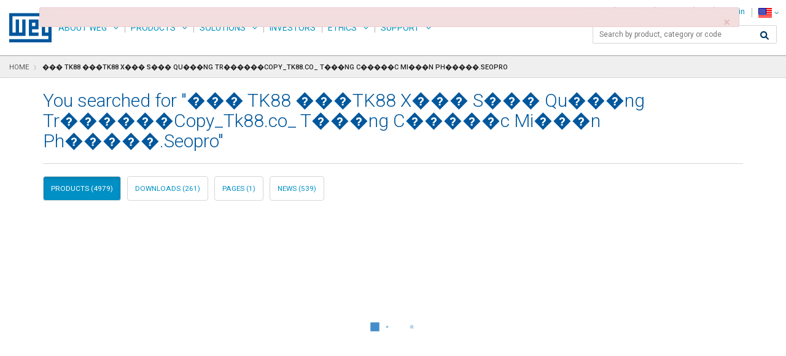

--- FILE ---
content_type: text/html;charset=UTF-8
request_url: https://www.weg.net/catalog/weg/US/en/search?text=%EF%BF%BD%EF%BF%BD%EF%BF%BD%20TK88%20%EF%BF%BD%EF%BF%BD%EF%BF%BDTK88%20X%EF%BF%BD%EF%BF%BD%EF%BF%BD%20S%EF%BF%BD%EF%BF%BD%EF%BF%BD%20Qu%EF%BF%BD%EF%BF%BD%EF%BF%BDng%20Tr%EF%BF%BD%EF%BF%BD%EF%BF%BD%EF%BF%BD%EF%BF%BD%EF%BF%BDCopy_Tk88.co_%20T%EF%BF%BD%EF%BF%BD%EF%BF%BDng%20C%EF%BF%BD%EF%BF%BD%EF%BF%BD%EF%BF%BD%EF%BF%BDc%20Mi%EF%BF%BD%EF%BF%BD%EF%BF%BDn%20Ph%EF%BF%BD%EF%BF%BD%EF%BF%BD%EF%BF%BD%EF%BF%BD.Seopro&language=vi
body_size: 19292
content:
<!DOCTYPE html>
<html lang="en" data-decimal-separator="." xmlns:og="http://ogp.me/ns#">
<head>
	<title>Search | WEG - Products</title>
	<meta http-equiv="Content-Type" content="text/html; charset=utf-8"/>
	<meta http-equiv="X-UA-Compatible" content="IE=edge"/>
    <meta name="viewport" content="width=device-width, initial-scale=1"/>
	<meta name="title" content="Search | WEG - Products"/>
	<meta property="og:title" content="Search | WEG - Products"/>
	<meta property="og:site_name" content="WEG">
	<meta property="og:locale" content="en">
	<meta property="og:type" content="website">
	<meta name="keywords" content="���,TK88,���TK88,X���,S���,Qu���ng,Tr������Copy_Tk88.co_,T���ng,C�����c,Mi���n,Ph�����.Seopro" />
		<meta name="description" content="Search results for ��� TK88 ���TK88 X��� S��� Qu���ng Tr������Copy_Tk88.co_ T���ng C�����c Mi���n Ph�����.Seopro on WEG - Products" />
		<meta property="og:image" content="/catalog/_ui/desktop/theme-weg/img/img-standard-share.jpg">
	<meta name="yandex-verification" content="87a473af7ee9b7a1" />
	<meta name="google-site-verification" content="lf8jxnK--__Mf65S1zLl6QRfHLSHB88l53OR3mEdqyI" />
	<meta name="p:domain_verify" content="3a7d69942cdaa3c4f22b2fb74ea20418"/>
	<meta name="msapplication-TileColor" content="#2b5797" />
	<meta name="msapplication-TileImage" content="/catalog/_ui/desktop/theme-weg/img/icons/mstile-144x144.png" />
	<meta name="msapplication-config" content="/catalog/_ui/desktop/theme-weg/img/icons/browserconfig.xml" />
	<meta name="theme-color" content="#ffffff" />
	<link rel="apple-touch-icon" sizes="180x180" href="/catalog/_ui/desktop/theme-weg/img/icons/apple-touch-icon.png" />
	<link rel="icon" type="image/png" sizes="32x32" href="/catalog/_ui/desktop/theme-weg/img/icons/favicon-32x32.png" />
	<link rel="icon" type="image/png" sizes="16x16" href="/catalog/_ui/desktop/theme-weg/img/icons/favicon-16x16.png" />
	<link rel="manifest" href="/catalog/_ui/desktop/theme-weg/img/icons/site.webmanifest" />
	<link rel="mask-icon" href="/catalog/_ui/desktop/theme-weg/img/icons/safari-pinned-tab.svg" color="#005da4" />
	<link rel="shortcut icon" href="/catalog/_ui/desktop/theme-weg/img/icons/favicon.ico" />
	<link rel="alternate" type="application/rss+xml" title="Search | WEG - Products" href="/institutional/US/en/rss" />
	<link rel="alternate" hreflang="x-default" href="/catalog/weg/US/en/search?text=%EF%BF%BD%EF%BF%BD%EF%BF%BD%20TK88%20%EF%BF%BD%EF%BF%BD%EF%BF%BDTK88%20X%EF%BF%BD%EF%BF%BD%EF%BF%BD%20S%EF%BF%BD%EF%BF%BD%EF%BF%BD%20Qu%EF%BF%BD%EF%BF%BD%EF%BF%BDng%20Tr%EF%BF%BD%EF%BF%BD%EF%BF%BD%EF%BF%BD%EF%BF%BD%EF%BF%BDCopy_Tk88.co_%20T%EF%BF%BD%EF%BF%BD%EF%BF%BDng%20C%EF%BF%BD%EF%BF%BD%EF%BF%BD%EF%BF%BD%EF%BF%BDc%20Mi%EF%BF%BD%EF%BF%BD%EF%BF%BDn%20Ph%EF%BF%BD%EF%BF%BD%EF%BF%BD%EF%BF%BD%EF%BF%BD.Seopro&language=vi" />
	<link rel="alternate" hreflang="en" href="/catalog/weg/US/en/search?text=%EF%BF%BD%EF%BF%BD%EF%BF%BD%20TK88%20%EF%BF%BD%EF%BF%BD%EF%BF%BDTK88%20X%EF%BF%BD%EF%BF%BD%EF%BF%BD%20S%EF%BF%BD%EF%BF%BD%EF%BF%BD%20Qu%EF%BF%BD%EF%BF%BD%EF%BF%BDng%20Tr%EF%BF%BD%EF%BF%BD%EF%BF%BD%EF%BF%BD%EF%BF%BD%EF%BF%BDCopy_Tk88.co_%20T%EF%BF%BD%EF%BF%BD%EF%BF%BDng%20C%EF%BF%BD%EF%BF%BD%EF%BF%BD%EF%BF%BD%EF%BF%BDc%20Mi%EF%BF%BD%EF%BF%BD%EF%BF%BDn%20Ph%EF%BF%BD%EF%BF%BD%EF%BF%BD%EF%BF%BD%EF%BF%BD.Seopro&language=vi"/>
	<link rel="alternate" hreflang="pt" href="/catalog/weg/US/pt/search?text=%EF%BF%BD%EF%BF%BD%EF%BF%BD%20TK88%20%EF%BF%BD%EF%BF%BD%EF%BF%BDTK88%20X%EF%BF%BD%EF%BF%BD%EF%BF%BD%20S%EF%BF%BD%EF%BF%BD%EF%BF%BD%20Qu%EF%BF%BD%EF%BF%BD%EF%BF%BDng%20Tr%EF%BF%BD%EF%BF%BD%EF%BF%BD%EF%BF%BD%EF%BF%BD%EF%BF%BDCopy_Tk88.co_%20T%EF%BF%BD%EF%BF%BD%EF%BF%BDng%20C%EF%BF%BD%EF%BF%BD%EF%BF%BD%EF%BF%BD%EF%BF%BDc%20Mi%EF%BF%BD%EF%BF%BD%EF%BF%BDn%20Ph%EF%BF%BD%EF%BF%BD%EF%BF%BD%EF%BF%BD%EF%BF%BD.Seopro&language=vi"/>
	<link rel="alternate" hreflang="es" href="/catalog/weg/US/es/search?text=%EF%BF%BD%EF%BF%BD%EF%BF%BD%20TK88%20%EF%BF%BD%EF%BF%BD%EF%BF%BDTK88%20X%EF%BF%BD%EF%BF%BD%EF%BF%BD%20S%EF%BF%BD%EF%BF%BD%EF%BF%BD%20Qu%EF%BF%BD%EF%BF%BD%EF%BF%BDng%20Tr%EF%BF%BD%EF%BF%BD%EF%BF%BD%EF%BF%BD%EF%BF%BD%EF%BF%BDCopy_Tk88.co_%20T%EF%BF%BD%EF%BF%BD%EF%BF%BDng%20C%EF%BF%BD%EF%BF%BD%EF%BF%BD%EF%BF%BD%EF%BF%BDc%20Mi%EF%BF%BD%EF%BF%BD%EF%BF%BDn%20Ph%EF%BF%BD%EF%BF%BD%EF%BF%BD%EF%BF%BD%EF%BF%BD.Seopro&language=vi"/>
	<link rel="stylesheet" href="https://cdnjs.cloudflare.com/ajax/libs/font-awesome/6.1.0/css/all.min.css" integrity="sha512-10/jx2EXwxxWqCLX/hHth/vu2KY3jCF70dCQB8TSgNjbCVAC/8vai53GfMDrO2Emgwccf2pJqxct9ehpzG+MTw==" crossorigin="anonymous" referrerpolicy="no-referrer" />
	<link rel="stylesheet" type="text/css" media="all" href="/institutional/_ui/desktop/common/spinner.css?v=2205.508"/>
<link rel="stylesheet" type="text/css" media="all" href="/institutional/_ui/desktop/common/menu-product.css?v=2205.508"/>
<link rel="stylesheet" type="text/css" media="all" href="/institutional/_ui/desktop/common/menu.css?v=2205.508"/>

<link rel="stylesheet" type="text/css" media="all" href="/catalog/_ui/desktop/common/css/jquery.ui.autocomplete-1.8.18.css"/>


<link rel="stylesheet" type="text/css" href="/catalog/_ui/desktop/theme-weg/css/weg.google.fonts.css?v=2205.508"/>
<link rel="stylesheet" type="text/css" href="/catalog/_ui/desktop/theme-weg/css/weg.menu.css?v=2205.508"/>
<link rel="stylesheet" type="text/css" href="/catalog/_ui/desktop/theme-weg/css/weg.ext.css?v=2205.508"/>
<link rel="stylesheet" type="text/css" href="/catalog/_ui/desktop/theme-weg/css/weg.bootstrap.css?v=2205.508"/>
<link rel="stylesheet" type="text/css" href="/catalog/_ui/desktop/theme-weg/css/weg.css?v=2205.508"/>
<link rel="stylesheet" type="text/css" href="/catalog/_ui/desktop/theme-weg/css/xtt-header.css?v=2205.508"/>
<link rel="stylesheet" type="text/css" href="/institutional/_ui/desktop/common/menu-search-products.css?v=2205.508" />
<link rel="stylesheet" type="text/css" href="/catalog/_ui/desktop/common/css/jquery.mCustomScrollbar.css" />

<link rel="stylesheet" type="text/css" href="/catalog/_ui/desktop/common/css/jquery.multiselect.css" />

<link rel="stylesheet" href="/catalog/_ui/desktop/theme-weg/css/msdropdown/dd.css">
<link rel="stylesheet" href="/catalog/_ui/desktop/theme-weg/css/msdropdown/flags.css">

<link rel="stylesheet" href="/catalog/_ui/desktop/theme-weg/css/bootstraptoggle/bootstrap-toggle.min.css">

<link rel="stylesheet" type="text/css" href="/catalog/_ui/desktop/theme-weg/css/weg.flex-menu-actions.css?v=2205.508"/>
<link rel="stylesheet" type="text/css" href="/catalog/_ui/desktop/theme-weg/css/weg.documents.css?v=2205.508"/>
<link rel="stylesheet" type="text/css" href="/catalog/_ui/desktop/theme-weg/css/weg.accountDuplicate.css?v=2205.508"/>
<link rel="stylesheet" type="text/css" href="/catalog/_ui/desktop/theme-weg/css/weg.profile.css?v=2205.508"/>

<link rel="stylesheet" type="text/css" href="/catalog/_ui/desktop/theme-weg/css/weg.flex-display.css?v=2205.508"/>
<link rel="stylesheet" type="text/css" href="/catalog/_ui/desktop/theme-weg/css/weg.resetMobile.css?v=2205.508"/>
<link rel="stylesheet" type="text/css" media="all" href="/catalog/_ui/desktop/theme-weg/css/weg.menu-drawer.css?v=2205.508"/>
<link rel="stylesheet" type="text/css" href="/catalog/_ui/desktop/theme-weg/css/weg.digitalCart.css?v=2205.508"/>

<link rel="stylesheet" type="text/css" media="all" href="/institutional/_ui/desktop/common/weg-wendi.css?v=2205.508"/>

<!--[if IE 8]> <link type="text/css" rel="stylesheet" href="/catalog/_ui/desktop/common/css/ie_8.css" media="screen, projection" /> <![endif]-->
<!--[if IE 7]> <link type="text/css" rel="stylesheet" href="/catalog/_ui/desktop/common/css/ie_7.css" media="screen, projection" /> <![endif]-->

<!--[if IE 8]> <link type="text/css" rel="stylesheet" href="/catalog/_ui/desktop/theme-weg/css/ie_8.css" media="screen, projection" /> <![endif]-->
<!--[if IE 7]> <link type="text/css" rel="stylesheet" href="/catalog/_ui/desktop/theme-weg/css/ie_7.css" media="screen, projection" /> <![endif]-->

<script type="text/javascript" src="/catalog/_ui/desktop/common/js/jquery-1.7.2-custom.min.js"></script>

	<!--[if lt IE 9]>
		<script type="text/javascript" src="/catalog/_ui/desktop/theme-weg/js/html5shiv.min.js"></script>
		<script type="text/javascript" src="/catalog/_ui/desktop/theme-weg/js/respond.min.js"></script>
		<script type="text/javascript" src="/catalog/_ui/desktop/theme-weg/js/selectivizr-min.js"></script>
    <![endif]-->

	<script id="fr-fek">try{(function (k){localStorage.FEK=k;t=document.getElementById('fr-fek');t.parentNode.removeChild(t);})('uyjwD1C-11vh1==')}catch(e){}</script>

	</head>

<body data-useripaddress="3.17.152.249" class="header-catalog page-search pageType-ContentPage template-pages-search-searchListPage pageLabel-search language-en">
	



<div class="loading-class">
    <div class="weg-loading-spinner " style="">
        <div class="color color1 "></div>
        <div class="color color2 "></div>
        <div class="color color3 "></div>
        <div class="color color4 "></div>
    </div>
</div><div class="modal fade" id="quote-creation-confirmation" tabindex="-1" role="dialog" aria-hidden="true">
	<div class="modal-dialog" style="width: 40%;margin-top:10%" >
		<div class="modal-content">
			<div class="modal-header">
				<button type="button" class="close" data-dismiss="modal">
					<span aria-hidden="true">&times;</span>
					<span class="sr-only">Close</span>
				</button>
				<h4 class="modal-title">Quote creation for third-party products</h4>
			</div>
			<div class="modal-body">
				<p id="message-quote">
				</p>
			</div>
			<div class="modal-footer" >
				<div class="row"> 
					<div class="col-lg-6 text-left">
						<button id="ok" data-dismiss="modal" class="btn btn-primary btn-quote weg-btn-primary xtt-disable-double-click">ok</button>
					</div>
				</div>
			</div>
		</div>
	</div>
</div><div id="showPage" style="display: none;">
		<a href="#skip-to-content" class="sr-only" data-role="none" title="text.skipToContent">text.skipToContent</a>
		<a href="#skip-to-navigation" class="sr-only" data-role="none" title="text.skipToNavigation">text.skipToNavigation</a>
		<a href="#skip-to-footer" class="sr-only" data-role="none" title="text.skipToFooter">text.skipToFooter</a>
		<div id="page" data-currency-iso-code="USD">
			<div class="xtt-row-offcanvas xtt-row-offcanvas-left">
				<div>
					<a id="skip-to-navigation" class="sr-only"></a>

					<div class="navbar navbar-default xtt-main-navbar navbar-space" id="headercontent">
	<div class="navbar-fixed-top navbar-space">
    <div id="customerAreaLink" class="hidden"
         style="color: white; display: flex; height: 50px; background-color: #393939; border-top: 1px solid #cdcdcd; justify-content: center; align-items: center;">
        <p style="padding-left: 5px">
            <span>header.link.backto</span> <a href="/catalog/weg/US/en/weg-account" style="color: white; text-decoration: underline;">My Account</a>
        </p>
    </div>


    <nav class="navbar navbar-default xtt-main-navbar">
        <div class="container-fluid">

            <div class="navbar-header">
                <a class="navbar-brand" href="/institutional/US/en/">WEG</a>
                <div class="xtt-navbar-mobile-buttons">
                    <button type="button" class="navbar-toggle xtt-bars">
                        <span class="sr-only">Toggle navigation</span> <span
                            class="icon-bar"></span> <span class="icon-bar"></span> <span
                            class="icon-bar"></span>
                    </button>


                    <div class="xtt-popover-click xtt-flags">
                        <ul class="list-unstyled">
                            














<style>
    .xtt-popover-click img {
        height: auto;
        width: auto; }
</style>

<li class="xtt-popover-click xtt-flags"  class="xtt-show-popover btn btn-link" >

    	<a type="button" href="#"  class="xtt-show-popover btn btn-link openLanguage" aria-label="language">

 		
	    	
	           	<span class="flag-24 flag-us"></span>
		        <span class="caret"></span>
	        
            
        
        </a>
        
        
        	
        	
        		
        	
        
        
        <div class="languageHideCtrl languageHide">
            <div class="mark-language"></div>
            <div class="popover-arrow" style=" position: absolute; left: 0px; transform: translate(59px, 0px);"></div>
            <div class="form-group xtt-popover-click">
                <label id="xtt-lang-selector" class="" for="xtt-show-popover-list-mobile">Change Site Language</label>
                <a type="button" href="#" id="xtt-lang-selector" class="form-control xtt-show-popover xtt-show-popover-list-mobile xtt-show-popover-list "
                   data-lang-isocode="en" data-lang="/US/en/" aria-label="English">English</a>
                <ul id="xtt-lang-selector" class="list-group xtt-popover-list newHomeLanguage ">
                    
                        
                    
                        
                            <li class="list-group-item"><a data-lang="/US/es/">Español</a></li>
                        
                    
                        
                            <li class="list-group-item"><a data-lang="/US/pt/">Português do Brasil</a></li>
                        
                    
                </ul>
            </div>

            <!-- EASY17-40 - SELECAO DE PAIS COM BUSCA PELA INICIAL -->
			
				
				
					<div>
		                <label for="xtt-country-selector-mobile" class="countryMargin">Choose the country or region of application of the product</label>
		                <select name="countriesMobile" id="countriesMobile" style="width:100%;" onchange="location = this.value;">
		                    
		                        
		                            
		                                <option value="/catalog/weg/AL/en/" data-image="/catalog/_ui/desktop/theme-weg/img/msdropdown/icons/blank.gif" data-imagecss="flag al" data-title="Albania">Albania</option>
		                            
		                            
		                        
		                    
		                        
		                            
		                                <option value="/catalog/weg/DZ/en/" data-image="/catalog/_ui/desktop/theme-weg/img/msdropdown/icons/blank.gif" data-imagecss="flag dz" data-title="Algeria">Algeria</option>
		                            
		                            
		                        
		                    
		                        
		                            
		                                <option value="/catalog/weg/AD/en/" data-image="/catalog/_ui/desktop/theme-weg/img/msdropdown/icons/blank.gif" data-imagecss="flag ad" data-title="Andorra">Andorra</option>
		                            
		                            
		                        
		                    
		                        
		                            
		                                <option value="/catalog/weg/AO/en/" data-image="/catalog/_ui/desktop/theme-weg/img/msdropdown/icons/blank.gif" data-imagecss="flag ao" data-title="Angola">Angola</option>
		                            
		                            
		                        
		                    
		                        
		                            
		                                <option value="/catalog/weg/AG/en/" data-image="/catalog/_ui/desktop/theme-weg/img/msdropdown/icons/blank.gif" data-imagecss="flag ag" data-title="Antigua and Barbuda">Antigua and Barbuda</option>
		                            
		                            
		                        
		                    
		                        
		                            
		                                <option value="/catalog/weg/AR/en/" data-image="/catalog/_ui/desktop/theme-weg/img/msdropdown/icons/blank.gif" data-imagecss="flag ar" data-title="Argentina">Argentina</option>
		                            
		                            
		                        
		                    
		                        
		                            
		                                <option value="/catalog/weg/AM/en/" data-image="/catalog/_ui/desktop/theme-weg/img/msdropdown/icons/blank.gif" data-imagecss="flag am" data-title="Armenia">Armenia</option>
		                            
		                            
		                        
		                    
		                        
		                            
		                                <option value="/catalog/weg/AW/en/" data-image="/catalog/_ui/desktop/theme-weg/img/msdropdown/icons/blank.gif" data-imagecss="flag aw" data-title="Aruba">Aruba</option>
		                            
		                            
		                        
		                    
		                        
		                            
		                                <option value="/catalog/weg/AU/en/" data-image="/catalog/_ui/desktop/theme-weg/img/msdropdown/icons/blank.gif" data-imagecss="flag au" data-title="Australia">Australia</option>
		                            
		                            
		                        
		                    
		                        
		                            
		                                <option value="/catalog/weg/AT/en/" data-image="/catalog/_ui/desktop/theme-weg/img/msdropdown/icons/blank.gif" data-imagecss="flag at" data-title="Austria">Austria</option>
		                            
		                            
		                        
		                    
		                        
		                            
		                                <option value="/catalog/weg/AZ/en/" data-image="/catalog/_ui/desktop/theme-weg/img/msdropdown/icons/blank.gif" data-imagecss="flag az" data-title="Azerbaijan">Azerbaijan</option>
		                            
		                            
		                        
		                    
		                        
		                            
		                                <option value="/catalog/weg/BS/en/" data-image="/catalog/_ui/desktop/theme-weg/img/msdropdown/icons/blank.gif" data-imagecss="flag bs" data-title="Bahamas">Bahamas</option>
		                            
		                            
		                        
		                    
		                        
		                            
		                                <option value="/catalog/weg/BH/en/" data-image="/catalog/_ui/desktop/theme-weg/img/msdropdown/icons/blank.gif" data-imagecss="flag bh" data-title="Bahrain">Bahrain</option>
		                            
		                            
		                        
		                    
		                        
		                            
		                                <option value="/catalog/weg/BD/en/" data-image="/catalog/_ui/desktop/theme-weg/img/msdropdown/icons/blank.gif" data-imagecss="flag bd" data-title="Bangladesh">Bangladesh</option>
		                            
		                            
		                        
		                    
		                        
		                            
		                                <option value="/catalog/weg/BB/en/" data-image="/catalog/_ui/desktop/theme-weg/img/msdropdown/icons/blank.gif" data-imagecss="flag bb" data-title="Barbados">Barbados</option>
		                            
		                            
		                        
		                    
		                        
		                            
		                                <option value="/catalog/weg/BY/en/" data-image="/catalog/_ui/desktop/theme-weg/img/msdropdown/icons/blank.gif" data-imagecss="flag by" data-title="Belarus">Belarus</option>
		                            
		                            
		                        
		                    
		                        
		                            
		                                <option value="/catalog/weg/BE/en/" data-image="/catalog/_ui/desktop/theme-weg/img/msdropdown/icons/blank.gif" data-imagecss="flag be" data-title="Belgium">Belgium</option>
		                            
		                            
		                        
		                    
		                        
		                            
		                                <option value="/catalog/weg/BZ/en/" data-image="/catalog/_ui/desktop/theme-weg/img/msdropdown/icons/blank.gif" data-imagecss="flag bz" data-title="Belize">Belize</option>
		                            
		                            
		                        
		                    
		                        
		                            
		                                <option value="/catalog/weg/BJ/en/" data-image="/catalog/_ui/desktop/theme-weg/img/msdropdown/icons/blank.gif" data-imagecss="flag bj" data-title="Benin">Benin</option>
		                            
		                            
		                        
		                    
		                        
		                            
		                                <option value="/catalog/weg/BT/en/" data-image="/catalog/_ui/desktop/theme-weg/img/msdropdown/icons/blank.gif" data-imagecss="flag bt" data-title="Bhutan">Bhutan</option>
		                            
		                            
		                        
		                    
		                        
		                            
		                                <option value="/catalog/weg/BO/en/" data-image="/catalog/_ui/desktop/theme-weg/img/msdropdown/icons/blank.gif" data-imagecss="flag bo" data-title="Bolivia">Bolivia</option>
		                            
		                            
		                        
		                    
		                        
		                            
		                                <option value="/catalog/weg/BA/en/" data-image="/catalog/_ui/desktop/theme-weg/img/msdropdown/icons/blank.gif" data-imagecss="flag ba" data-title="Bosnia and Herzegovina">Bosnia and Herzegovina</option>
		                            
		                            
		                        
		                    
		                        
		                            
		                                <option value="/catalog/weg/BW/en/" data-image="/catalog/_ui/desktop/theme-weg/img/msdropdown/icons/blank.gif" data-imagecss="flag bw" data-title="Botswana">Botswana</option>
		                            
		                            
		                        
		                    
		                        
		                            
		                                <option value="/catalog/weg/BR/en/" data-image="/catalog/_ui/desktop/theme-weg/img/msdropdown/icons/blank.gif" data-imagecss="flag br" data-title="Brazil">Brazil</option>
		                            
		                            
		                        
		                    
		                        
		                            
		                                <option value="/catalog/weg/BN/en/" data-image="/catalog/_ui/desktop/theme-weg/img/msdropdown/icons/blank.gif" data-imagecss="flag bn" data-title="Brunei Darussalam">Brunei Darussalam</option>
		                            
		                            
		                        
		                    
		                        
		                            
		                                <option value="/catalog/weg/BG/en/" data-image="/catalog/_ui/desktop/theme-weg/img/msdropdown/icons/blank.gif" data-imagecss="flag bg" data-title="Bulgaria">Bulgaria</option>
		                            
		                            
		                        
		                    
		                        
		                            
		                                <option value="/catalog/weg/BF/en/" data-image="/catalog/_ui/desktop/theme-weg/img/msdropdown/icons/blank.gif" data-imagecss="flag bf" data-title="Burkina Faso">Burkina Faso</option>
		                            
		                            
		                        
		                    
		                        
		                            
		                                <option value="/catalog/weg/BI/en/" data-image="/catalog/_ui/desktop/theme-weg/img/msdropdown/icons/blank.gif" data-imagecss="flag bi" data-title="Burundi">Burundi</option>
		                            
		                            
		                        
		                    
		                        
		                            
		                                <option value="/catalog/weg/KH/en/" data-image="/catalog/_ui/desktop/theme-weg/img/msdropdown/icons/blank.gif" data-imagecss="flag kh" data-title="Cambodia">Cambodia</option>
		                            
		                            
		                        
		                    
		                        
		                            
		                                <option value="/catalog/weg/CM/en/" data-image="/catalog/_ui/desktop/theme-weg/img/msdropdown/icons/blank.gif" data-imagecss="flag cm" data-title="Cameroon">Cameroon</option>
		                            
		                            
		                        
		                    
		                        
		                            
		                                <option value="/catalog/weg/CA/en/" data-image="/catalog/_ui/desktop/theme-weg/img/msdropdown/icons/blank.gif" data-imagecss="flag ca" data-title="Canada">Canada</option>
		                            
		                            
		                        
		                    
		                        
		                            
		                                <option value="/catalog/weg/CV/en/" data-image="/catalog/_ui/desktop/theme-weg/img/msdropdown/icons/blank.gif" data-imagecss="flag cv" data-title="Cape Verde">Cape Verde</option>
		                            
		                            
		                        
		                    
		                        
		                            
		                                <option value="/catalog/weg/KY/en/" data-image="/catalog/_ui/desktop/theme-weg/img/msdropdown/icons/blank.gif" data-imagecss="flag ky" data-title="Cayman Islands">Cayman Islands</option>
		                            
		                            
		                        
		                    
		                        
		                            
		                                <option value="/catalog/weg/CF/en/" data-image="/catalog/_ui/desktop/theme-weg/img/msdropdown/icons/blank.gif" data-imagecss="flag cf" data-title="Central African Republic">Central African Republic</option>
		                            
		                            
		                        
		                    
		                        
		                            
		                                <option value="/catalog/weg/TD/en/" data-image="/catalog/_ui/desktop/theme-weg/img/msdropdown/icons/blank.gif" data-imagecss="flag td" data-title="Chad">Chad</option>
		                            
		                            
		                        
		                    
		                        
		                            
		                                <option value="/catalog/weg/CL/en/" data-image="/catalog/_ui/desktop/theme-weg/img/msdropdown/icons/blank.gif" data-imagecss="flag cl" data-title="Chile">Chile</option>
		                            
		                            
		                        
		                    
		                        
		                            
		                                <option value="/catalog/weg/CN/en/" data-image="/catalog/_ui/desktop/theme-weg/img/msdropdown/icons/blank.gif" data-imagecss="flag cn" data-title="China">China</option>
		                            
		                            
		                        
		                    
		                        
		                            
		                                <option value="/catalog/weg/HK/en/" data-image="/catalog/_ui/desktop/theme-weg/img/msdropdown/icons/blank.gif" data-imagecss="flag hk" data-title="China HongKong (HKSAR)">China HongKong (HKSAR)</option>
		                            
		                            
		                        
		                    
		                        
		                            
		                                <option value="/catalog/weg/TW/en/" data-image="/catalog/_ui/desktop/theme-weg/img/msdropdown/icons/blank.gif" data-imagecss="flag tw" data-title="China Taiwan Region">China Taiwan Region</option>
		                            
		                            
		                        
		                    
		                        
		                            
		                                <option value="/catalog/weg/CO/en/" data-image="/catalog/_ui/desktop/theme-weg/img/msdropdown/icons/blank.gif" data-imagecss="flag co" data-title="Colombia">Colombia</option>
		                            
		                            
		                        
		                    
		                        
		                            
		                                <option value="/catalog/weg/KM/en/" data-image="/catalog/_ui/desktop/theme-weg/img/msdropdown/icons/blank.gif" data-imagecss="flag km" data-title="Comoros">Comoros</option>
		                            
		                            
		                        
		                    
		                        
		                            
		                                <option value="/catalog/weg/CR/en/" data-image="/catalog/_ui/desktop/theme-weg/img/msdropdown/icons/blank.gif" data-imagecss="flag cr" data-title="Costa Rica">Costa Rica</option>
		                            
		                            
		                        
		                    
		                        
		                            
		                                <option value="/catalog/weg/CI/en/" data-image="/catalog/_ui/desktop/theme-weg/img/msdropdown/icons/blank.gif" data-imagecss="flag ci" data-title="Cote d'Ivoire">Cote d'Ivoire</option>
		                            
		                            
		                        
		                    
		                        
		                            
		                                <option value="/catalog/weg/HR/en/" data-image="/catalog/_ui/desktop/theme-weg/img/msdropdown/icons/blank.gif" data-imagecss="flag hr" data-title="Croatia">Croatia</option>
		                            
		                            
		                        
		                    
		                        
		                            
		                                <option value="/catalog/weg/CY/en/" data-image="/catalog/_ui/desktop/theme-weg/img/msdropdown/icons/blank.gif" data-imagecss="flag cy" data-title="Cyprus">Cyprus</option>
		                            
		                            
		                        
		                    
		                        
		                            
		                                <option value="/catalog/weg/CZ/en/" data-image="/catalog/_ui/desktop/theme-weg/img/msdropdown/icons/blank.gif" data-imagecss="flag cz" data-title="Czech Republic">Czech Republic</option>
		                            
		                            
		                        
		                    
		                        
		                            
		                                <option value="/catalog/weg/CD/en/" data-image="/catalog/_ui/desktop/theme-weg/img/msdropdown/icons/blank.gif" data-imagecss="flag cd" data-title="Democratic Republic of the Congo">Democratic Republic of the Congo</option>
		                            
		                            
		                        
		                    
		                        
		                            
		                                <option value="/catalog/weg/DK/en/" data-image="/catalog/_ui/desktop/theme-weg/img/msdropdown/icons/blank.gif" data-imagecss="flag dk" data-title="Denmark">Denmark</option>
		                            
		                            
		                        
		                    
		                        
		                            
		                                <option value="/catalog/weg/DJ/en/" data-image="/catalog/_ui/desktop/theme-weg/img/msdropdown/icons/blank.gif" data-imagecss="flag dj" data-title="Djibouti">Djibouti</option>
		                            
		                            
		                        
		                    
		                        
		                            
		                                <option value="/catalog/weg/DM/en/" data-image="/catalog/_ui/desktop/theme-weg/img/msdropdown/icons/blank.gif" data-imagecss="flag dm" data-title="Dominica">Dominica</option>
		                            
		                            
		                        
		                    
		                        
		                            
		                                <option value="/catalog/weg/DO/en/" data-image="/catalog/_ui/desktop/theme-weg/img/msdropdown/icons/blank.gif" data-imagecss="flag do" data-title="Dominican Republic">Dominican Republic</option>
		                            
		                            
		                        
		                    
		                        
		                            
		                                <option value="/catalog/weg/TL/en/" data-image="/catalog/_ui/desktop/theme-weg/img/msdropdown/icons/blank.gif" data-imagecss="flag tl" data-title="East Timor">East Timor</option>
		                            
		                            
		                        
		                    
		                        
		                            
		                                <option value="/catalog/weg/EC/en/" data-image="/catalog/_ui/desktop/theme-weg/img/msdropdown/icons/blank.gif" data-imagecss="flag ec" data-title="Ecuador">Ecuador</option>
		                            
		                            
		                        
		                    
		                        
		                            
		                                <option value="/catalog/weg/EG/en/" data-image="/catalog/_ui/desktop/theme-weg/img/msdropdown/icons/blank.gif" data-imagecss="flag eg" data-title="Egypt">Egypt</option>
		                            
		                            
		                        
		                    
		                        
		                            
		                                <option value="/catalog/weg/SV/en/" data-image="/catalog/_ui/desktop/theme-weg/img/msdropdown/icons/blank.gif" data-imagecss="flag sv" data-title="El Salvador">El Salvador</option>
		                            
		                            
		                        
		                    
		                        
		                            
		                                <option value="/catalog/weg/GQ/en/" data-image="/catalog/_ui/desktop/theme-weg/img/msdropdown/icons/blank.gif" data-imagecss="flag gq" data-title="Equatorial Guinea">Equatorial Guinea</option>
		                            
		                            
		                        
		                    
		                        
		                            
		                                <option value="/catalog/weg/ER/en/" data-image="/catalog/_ui/desktop/theme-weg/img/msdropdown/icons/blank.gif" data-imagecss="flag er" data-title="Eritrea">Eritrea</option>
		                            
		                            
		                        
		                    
		                        
		                            
		                                <option value="/catalog/weg/EE/en/" data-image="/catalog/_ui/desktop/theme-weg/img/msdropdown/icons/blank.gif" data-imagecss="flag ee" data-title="Estonia">Estonia</option>
		                            
		                            
		                        
		                    
		                        
		                            
		                                <option value="/catalog/weg/SZ/en/" data-image="/catalog/_ui/desktop/theme-weg/img/msdropdown/icons/blank.gif" data-imagecss="flag sz" data-title="Eswatini">Eswatini</option>
		                            
		                            
		                        
		                    
		                        
		                            
		                                <option value="/catalog/weg/FJ/en/" data-image="/catalog/_ui/desktop/theme-weg/img/msdropdown/icons/blank.gif" data-imagecss="flag fj" data-title="Fiji">Fiji</option>
		                            
		                            
		                        
		                    
		                        
		                            
		                                <option value="/catalog/weg/FI/en/" data-image="/catalog/_ui/desktop/theme-weg/img/msdropdown/icons/blank.gif" data-imagecss="flag fi" data-title="Finland">Finland</option>
		                            
		                            
		                        
		                    
		                        
		                            
		                                <option value="/catalog/weg/FR/en/" data-image="/catalog/_ui/desktop/theme-weg/img/msdropdown/icons/blank.gif" data-imagecss="flag fr" data-title="France">France</option>
		                            
		                            
		                        
		                    
		                        
		                            
		                                <option value="/catalog/weg/GA/en/" data-image="/catalog/_ui/desktop/theme-weg/img/msdropdown/icons/blank.gif" data-imagecss="flag ga" data-title="Gabon">Gabon</option>
		                            
		                            
		                        
		                    
		                        
		                            
		                                <option value="/catalog/weg/GM/en/" data-image="/catalog/_ui/desktop/theme-weg/img/msdropdown/icons/blank.gif" data-imagecss="flag gm" data-title="Gambia">Gambia</option>
		                            
		                            
		                        
		                    
		                        
		                            
		                                <option value="/catalog/weg/GE/en/" data-image="/catalog/_ui/desktop/theme-weg/img/msdropdown/icons/blank.gif" data-imagecss="flag ge" data-title="Georgia">Georgia</option>
		                            
		                            
		                        
		                    
		                        
		                            
		                                <option value="/catalog/weg/DE/en/" data-image="/catalog/_ui/desktop/theme-weg/img/msdropdown/icons/blank.gif" data-imagecss="flag de" data-title="Germany">Germany</option>
		                            
		                            
		                        
		                    
		                        
		                            
		                                <option value="/catalog/weg/GH/en/" data-image="/catalog/_ui/desktop/theme-weg/img/msdropdown/icons/blank.gif" data-imagecss="flag gh" data-title="Ghana">Ghana</option>
		                            
		                            
		                        
		                    
		                        
		                            
		                                <option value="/catalog/weg/GR/en/" data-image="/catalog/_ui/desktop/theme-weg/img/msdropdown/icons/blank.gif" data-imagecss="flag gr" data-title="Greece">Greece</option>
		                            
		                            
		                        
		                    
		                        
		                            
		                                <option value="/catalog/weg/GD/en/" data-image="/catalog/_ui/desktop/theme-weg/img/msdropdown/icons/blank.gif" data-imagecss="flag gd" data-title="Grenada">Grenada</option>
		                            
		                            
		                        
		                    
		                        
		                            
		                                <option value="/catalog/weg/GT/en/" data-image="/catalog/_ui/desktop/theme-weg/img/msdropdown/icons/blank.gif" data-imagecss="flag gt" data-title="Guatemala">Guatemala</option>
		                            
		                            
		                        
		                    
		                        
		                            
		                                <option value="/catalog/weg/GN/en/" data-image="/catalog/_ui/desktop/theme-weg/img/msdropdown/icons/blank.gif" data-imagecss="flag gn" data-title="Guinea">Guinea</option>
		                            
		                            
		                        
		                    
		                        
		                            
		                                <option value="/catalog/weg/GW/en/" data-image="/catalog/_ui/desktop/theme-weg/img/msdropdown/icons/blank.gif" data-imagecss="flag gw" data-title="Guinea-Bissau">Guinea-Bissau</option>
		                            
		                            
		                        
		                    
		                        
		                            
		                                <option value="/catalog/weg/GY/en/" data-image="/catalog/_ui/desktop/theme-weg/img/msdropdown/icons/blank.gif" data-imagecss="flag gy" data-title="Guyana">Guyana</option>
		                            
		                            
		                        
		                    
		                        
		                            
		                                <option value="/catalog/weg/HT/en/" data-image="/catalog/_ui/desktop/theme-weg/img/msdropdown/icons/blank.gif" data-imagecss="flag ht" data-title="Haiti">Haiti</option>
		                            
		                            
		                        
		                    
		                        
		                            
		                                <option value="/catalog/weg/HN/en/" data-image="/catalog/_ui/desktop/theme-weg/img/msdropdown/icons/blank.gif" data-imagecss="flag hn" data-title="Honduras">Honduras</option>
		                            
		                            
		                        
		                    
		                        
		                            
		                                <option value="/catalog/weg/HU/en/" data-image="/catalog/_ui/desktop/theme-weg/img/msdropdown/icons/blank.gif" data-imagecss="flag hu" data-title="Hungary">Hungary</option>
		                            
		                            
		                        
		                    
		                        
		                            
		                                <option value="/catalog/weg/IN/en/" data-image="/catalog/_ui/desktop/theme-weg/img/msdropdown/icons/blank.gif" data-imagecss="flag in" data-title="India">India</option>
		                            
		                            
		                        
		                    
		                        
		                            
		                                <option value="/catalog/weg/ID/en/" data-image="/catalog/_ui/desktop/theme-weg/img/msdropdown/icons/blank.gif" data-imagecss="flag id" data-title="Indonesia">Indonesia</option>
		                            
		                            
		                        
		                    
		                        
		                            
		                                <option value="/catalog/weg/IQ/en/" data-image="/catalog/_ui/desktop/theme-weg/img/msdropdown/icons/blank.gif" data-imagecss="flag iq" data-title="Iraq">Iraq</option>
		                            
		                            
		                        
		                    
		                        
		                            
		                                <option value="/catalog/weg/IE/en/" data-image="/catalog/_ui/desktop/theme-weg/img/msdropdown/icons/blank.gif" data-imagecss="flag ie" data-title="Ireland">Ireland</option>
		                            
		                            
		                        
		                    
		                        
		                            
		                                <option value="/catalog/weg/IL/en/" data-image="/catalog/_ui/desktop/theme-weg/img/msdropdown/icons/blank.gif" data-imagecss="flag il" data-title="Israel">Israel</option>
		                            
		                            
		                        
		                    
		                        
		                            
		                                <option value="/catalog/weg/IT/en/" data-image="/catalog/_ui/desktop/theme-weg/img/msdropdown/icons/blank.gif" data-imagecss="flag it" data-title="Italy">Italy</option>
		                            
		                            
		                        
		                    
		                        
		                            
		                                <option value="/catalog/weg/JM/en/" data-image="/catalog/_ui/desktop/theme-weg/img/msdropdown/icons/blank.gif" data-imagecss="flag jm" data-title="Jamaica">Jamaica</option>
		                            
		                            
		                        
		                    
		                        
		                            
		                                <option value="/catalog/weg/JP/en/" data-image="/catalog/_ui/desktop/theme-weg/img/msdropdown/icons/blank.gif" data-imagecss="flag jp" data-title="Japan">Japan</option>
		                            
		                            
		                        
		                    
		                        
		                            
		                                <option value="/catalog/weg/JO/en/" data-image="/catalog/_ui/desktop/theme-weg/img/msdropdown/icons/blank.gif" data-imagecss="flag jo" data-title="Jordan">Jordan</option>
		                            
		                            
		                        
		                    
		                        
		                            
		                                <option value="/catalog/weg/KZ/en/" data-image="/catalog/_ui/desktop/theme-weg/img/msdropdown/icons/blank.gif" data-imagecss="flag kz" data-title="Kazakhstan">Kazakhstan</option>
		                            
		                            
		                        
		                    
		                        
		                            
		                                <option value="/catalog/weg/KE/en/" data-image="/catalog/_ui/desktop/theme-weg/img/msdropdown/icons/blank.gif" data-imagecss="flag ke" data-title="Kenya">Kenya</option>
		                            
		                            
		                        
		                    
		                        
		                            
		                                <option value="/catalog/weg/KI/en/" data-image="/catalog/_ui/desktop/theme-weg/img/msdropdown/icons/blank.gif" data-imagecss="flag ki" data-title="Kiribati">Kiribati</option>
		                            
		                            
		                        
		                    
		                        
		                            
		                                <option value="/catalog/weg/KW/en/" data-image="/catalog/_ui/desktop/theme-weg/img/msdropdown/icons/blank.gif" data-imagecss="flag kw" data-title="Kuwait">Kuwait</option>
		                            
		                            
		                        
		                    
		                        
		                            
		                                <option value="/catalog/weg/KG/en/" data-image="/catalog/_ui/desktop/theme-weg/img/msdropdown/icons/blank.gif" data-imagecss="flag kg" data-title="Kyrgyzstan">Kyrgyzstan</option>
		                            
		                            
		                        
		                    
		                        
		                            
		                                <option value="/catalog/weg/LA/en/" data-image="/catalog/_ui/desktop/theme-weg/img/msdropdown/icons/blank.gif" data-imagecss="flag la" data-title="Laos">Laos</option>
		                            
		                            
		                        
		                    
		                        
		                            
		                                <option value="/catalog/weg/LV/en/" data-image="/catalog/_ui/desktop/theme-weg/img/msdropdown/icons/blank.gif" data-imagecss="flag lv" data-title="Latvia">Latvia</option>
		                            
		                            
		                        
		                    
		                        
		                            
		                                <option value="/catalog/weg/LB/en/" data-image="/catalog/_ui/desktop/theme-weg/img/msdropdown/icons/blank.gif" data-imagecss="flag lb" data-title="Lebanon">Lebanon</option>
		                            
		                            
		                        
		                    
		                        
		                            
		                                <option value="/catalog/weg/LS/en/" data-image="/catalog/_ui/desktop/theme-weg/img/msdropdown/icons/blank.gif" data-imagecss="flag ls" data-title="Lesotho">Lesotho</option>
		                            
		                            
		                        
		                    
		                        
		                            
		                                <option value="/catalog/weg/LR/en/" data-image="/catalog/_ui/desktop/theme-weg/img/msdropdown/icons/blank.gif" data-imagecss="flag lr" data-title="Liberia">Liberia</option>
		                            
		                            
		                        
		                    
		                        
		                            
		                                <option value="/catalog/weg/LT/en/" data-image="/catalog/_ui/desktop/theme-weg/img/msdropdown/icons/blank.gif" data-imagecss="flag lt" data-title="Lithuania">Lithuania</option>
		                            
		                            
		                        
		                    
		                        
		                            
		                                <option value="/catalog/weg/LU/en/" data-image="/catalog/_ui/desktop/theme-weg/img/msdropdown/icons/blank.gif" data-imagecss="flag lu" data-title="Luxembourg">Luxembourg</option>
		                            
		                            
		                        
		                    
		                        
		                            
		                                <option value="/catalog/weg/MG/en/" data-image="/catalog/_ui/desktop/theme-weg/img/msdropdown/icons/blank.gif" data-imagecss="flag mg" data-title="Madagascar">Madagascar</option>
		                            
		                            
		                        
		                    
		                        
		                            
		                                <option value="/catalog/weg/MW/en/" data-image="/catalog/_ui/desktop/theme-weg/img/msdropdown/icons/blank.gif" data-imagecss="flag mw" data-title="Malawi">Malawi</option>
		                            
		                            
		                        
		                    
		                        
		                            
		                                <option value="/catalog/weg/MY/en/" data-image="/catalog/_ui/desktop/theme-weg/img/msdropdown/icons/blank.gif" data-imagecss="flag my" data-title="Malaysia">Malaysia</option>
		                            
		                            
		                        
		                    
		                        
		                            
		                                <option value="/catalog/weg/MV/en/" data-image="/catalog/_ui/desktop/theme-weg/img/msdropdown/icons/blank.gif" data-imagecss="flag mv" data-title="Maldives">Maldives</option>
		                            
		                            
		                        
		                    
		                        
		                            
		                                <option value="/catalog/weg/ML/en/" data-image="/catalog/_ui/desktop/theme-weg/img/msdropdown/icons/blank.gif" data-imagecss="flag ml" data-title="Mali">Mali</option>
		                            
		                            
		                        
		                    
		                        
		                            
		                                <option value="/catalog/weg/MH/en/" data-image="/catalog/_ui/desktop/theme-weg/img/msdropdown/icons/blank.gif" data-imagecss="flag mh" data-title="Marshall Islands">Marshall Islands</option>
		                            
		                            
		                        
		                    
		                        
		                            
		                                <option value="/catalog/weg/MR/en/" data-image="/catalog/_ui/desktop/theme-weg/img/msdropdown/icons/blank.gif" data-imagecss="flag mr" data-title="Mauritania">Mauritania</option>
		                            
		                            
		                        
		                    
		                        
		                            
		                                <option value="/catalog/weg/MU/en/" data-image="/catalog/_ui/desktop/theme-weg/img/msdropdown/icons/blank.gif" data-imagecss="flag mu" data-title="Mauritius Islands">Mauritius Islands</option>
		                            
		                            
		                        
		                    
		                        
		                            
		                                <option value="/catalog/weg/MX/en/" data-image="/catalog/_ui/desktop/theme-weg/img/msdropdown/icons/blank.gif" data-imagecss="flag mx" data-title="Mexico">Mexico</option>
		                            
		                            
		                        
		                    
		                        
		                            
		                                <option value="/catalog/weg/FM/en/" data-image="/catalog/_ui/desktop/theme-weg/img/msdropdown/icons/blank.gif" data-imagecss="flag fm" data-title="Micronesia">Micronesia</option>
		                            
		                            
		                        
		                    
		                        
		                            
		                                <option value="/catalog/weg/MC/en/" data-image="/catalog/_ui/desktop/theme-weg/img/msdropdown/icons/blank.gif" data-imagecss="flag mc" data-title="Monaco">Monaco</option>
		                            
		                            
		                        
		                    
		                        
		                            
		                                <option value="/catalog/weg/MN/en/" data-image="/catalog/_ui/desktop/theme-weg/img/msdropdown/icons/blank.gif" data-imagecss="flag mn" data-title="Mongolia">Mongolia</option>
		                            
		                            
		                        
		                    
		                        
		                            
		                                <option value="/catalog/weg/MA/en/" data-image="/catalog/_ui/desktop/theme-weg/img/msdropdown/icons/blank.gif" data-imagecss="flag ma" data-title="Morocco">Morocco</option>
		                            
		                            
		                        
		                    
		                        
		                            
		                                <option value="/catalog/weg/MZ/en/" data-image="/catalog/_ui/desktop/theme-weg/img/msdropdown/icons/blank.gif" data-imagecss="flag mz" data-title="Mozambique">Mozambique</option>
		                            
		                            
		                        
		                    
		                        
		                            
		                                <option value="/catalog/weg/NA/en/" data-image="/catalog/_ui/desktop/theme-weg/img/msdropdown/icons/blank.gif" data-imagecss="flag na" data-title="Namibia">Namibia</option>
		                            
		                            
		                        
		                    
		                        
		                            
		                                <option value="/catalog/weg/NR/en/" data-image="/catalog/_ui/desktop/theme-weg/img/msdropdown/icons/blank.gif" data-imagecss="flag nr" data-title="Nauru">Nauru</option>
		                            
		                            
		                        
		                    
		                        
		                            
		                                <option value="/catalog/weg/NP/en/" data-image="/catalog/_ui/desktop/theme-weg/img/msdropdown/icons/blank.gif" data-imagecss="flag np" data-title="Nepal">Nepal</option>
		                            
		                            
		                        
		                    
		                        
		                            
		                                <option value="/catalog/weg/NL/en/" data-image="/catalog/_ui/desktop/theme-weg/img/msdropdown/icons/blank.gif" data-imagecss="flag nl" data-title="Netherlands">Netherlands</option>
		                            
		                            
		                        
		                    
		                        
		                            
		                                <option value="/catalog/weg/NZ/en/" data-image="/catalog/_ui/desktop/theme-weg/img/msdropdown/icons/blank.gif" data-imagecss="flag nz" data-title="New Zealand">New Zealand</option>
		                            
		                            
		                        
		                    
		                        
		                            
		                                <option value="/catalog/weg/NI/en/" data-image="/catalog/_ui/desktop/theme-weg/img/msdropdown/icons/blank.gif" data-imagecss="flag ni" data-title="Nicaragua">Nicaragua</option>
		                            
		                            
		                        
		                    
		                        
		                            
		                                <option value="/catalog/weg/NE/en/" data-image="/catalog/_ui/desktop/theme-weg/img/msdropdown/icons/blank.gif" data-imagecss="flag ne" data-title="Niger">Niger</option>
		                            
		                            
		                        
		                    
		                        
		                            
		                                <option value="/catalog/weg/NG/en/" data-image="/catalog/_ui/desktop/theme-weg/img/msdropdown/icons/blank.gif" data-imagecss="flag ng" data-title="Nigeria">Nigeria</option>
		                            
		                            
		                        
		                    
		                        
		                            
		                                <option value="/catalog/weg/MK/en/" data-image="/catalog/_ui/desktop/theme-weg/img/msdropdown/icons/blank.gif" data-imagecss="flag mk" data-title="North Macedonia">North Macedonia</option>
		                            
		                            
		                        
		                    
		                        
		                            
		                                <option value="/catalog/weg/NO/en/" data-image="/catalog/_ui/desktop/theme-weg/img/msdropdown/icons/blank.gif" data-imagecss="flag no" data-title="Norway">Norway</option>
		                            
		                            
		                        
		                    
		                        
		                            
		                                <option value="/catalog/weg/OM/en/" data-image="/catalog/_ui/desktop/theme-weg/img/msdropdown/icons/blank.gif" data-imagecss="flag om" data-title="Oman">Oman</option>
		                            
		                            
		                        
		                    
		                        
		                            
		                                <option value="/catalog/weg/PK/en/" data-image="/catalog/_ui/desktop/theme-weg/img/msdropdown/icons/blank.gif" data-imagecss="flag pk" data-title="Pakistan">Pakistan</option>
		                            
		                            
		                        
		                    
		                        
		                            
		                                <option value="/catalog/weg/PW/en/" data-image="/catalog/_ui/desktop/theme-weg/img/msdropdown/icons/blank.gif" data-imagecss="flag pw" data-title="Palau">Palau</option>
		                            
		                            
		                        
		                    
		                        
		                            
		                                <option value="/catalog/weg/PA/en/" data-image="/catalog/_ui/desktop/theme-weg/img/msdropdown/icons/blank.gif" data-imagecss="flag pa" data-title="Panama">Panama</option>
		                            
		                            
		                        
		                    
		                        
		                            
		                                <option value="/catalog/weg/PG/en/" data-image="/catalog/_ui/desktop/theme-weg/img/msdropdown/icons/blank.gif" data-imagecss="flag pg" data-title="Papua New Guinea">Papua New Guinea</option>
		                            
		                            
		                        
		                    
		                        
		                            
		                                <option value="/catalog/weg/PY/en/" data-image="/catalog/_ui/desktop/theme-weg/img/msdropdown/icons/blank.gif" data-imagecss="flag py" data-title="Paraguay">Paraguay</option>
		                            
		                            
		                        
		                    
		                        
		                            
		                                <option value="/catalog/weg/PE/en/" data-image="/catalog/_ui/desktop/theme-weg/img/msdropdown/icons/blank.gif" data-imagecss="flag pe" data-title="Peru">Peru</option>
		                            
		                            
		                        
		                    
		                        
		                            
		                                <option value="/catalog/weg/PH/en/" data-image="/catalog/_ui/desktop/theme-weg/img/msdropdown/icons/blank.gif" data-imagecss="flag ph" data-title="Philippines">Philippines</option>
		                            
		                            
		                        
		                    
		                        
		                            
		                                <option value="/catalog/weg/PL/en/" data-image="/catalog/_ui/desktop/theme-weg/img/msdropdown/icons/blank.gif" data-imagecss="flag pl" data-title="Poland">Poland</option>
		                            
		                            
		                        
		                    
		                        
		                            
		                                <option value="/catalog/weg/PT/en/" data-image="/catalog/_ui/desktop/theme-weg/img/msdropdown/icons/blank.gif" data-imagecss="flag pt" data-title="Portugal">Portugal</option>
		                            
		                            
		                        
		                    
		                        
		                            
		                                <option value="/catalog/weg/PR/en/" data-image="/catalog/_ui/desktop/theme-weg/img/msdropdown/icons/blank.gif" data-imagecss="flag pr" data-title="Puerto Rico">Puerto Rico</option>
		                            
		                            
		                        
		                    
		                        
		                            
		                                <option value="/catalog/weg/QA/en/" data-image="/catalog/_ui/desktop/theme-weg/img/msdropdown/icons/blank.gif" data-imagecss="flag qa" data-title="Qatar">Qatar</option>
		                            
		                            
		                        
		                    
		                        
		                            
		                                <option value="/catalog/weg/RO/en/" data-image="/catalog/_ui/desktop/theme-weg/img/msdropdown/icons/blank.gif" data-imagecss="flag ro" data-title="Romania">Romania</option>
		                            
		                            
		                        
		                    
		                        
		                            
		                                <option value="/catalog/weg/RU/en/" data-image="/catalog/_ui/desktop/theme-weg/img/msdropdown/icons/blank.gif" data-imagecss="flag ru" data-title="Russian Federation">Russian Federation</option>
		                            
		                            
		                        
		                    
		                        
		                            
		                                <option value="/catalog/weg/RW/en/" data-image="/catalog/_ui/desktop/theme-weg/img/msdropdown/icons/blank.gif" data-imagecss="flag rw" data-title="Rwanda">Rwanda</option>
		                            
		                            
		                        
		                    
		                        
		                            
		                                <option value="/catalog/weg/KN/en/" data-image="/catalog/_ui/desktop/theme-weg/img/msdropdown/icons/blank.gif" data-imagecss="flag kn" data-title="Saint Kitts and Nevis">Saint Kitts and Nevis</option>
		                            
		                            
		                        
		                    
		                        
		                            
		                                <option value="/catalog/weg/LC/en/" data-image="/catalog/_ui/desktop/theme-weg/img/msdropdown/icons/blank.gif" data-imagecss="flag lc" data-title="Saint Lucia">Saint Lucia</option>
		                            
		                            
		                        
		                    
		                        
		                            
		                                <option value="/catalog/weg/VC/en/" data-image="/catalog/_ui/desktop/theme-weg/img/msdropdown/icons/blank.gif" data-imagecss="flag vc" data-title="Saint Vincent and Grenadines">Saint Vincent and Grenadines</option>
		                            
		                            
		                        
		                    
		                        
		                            
		                                <option value="/catalog/weg/WS/en/" data-image="/catalog/_ui/desktop/theme-weg/img/msdropdown/icons/blank.gif" data-imagecss="flag ws" data-title="Samoa">Samoa</option>
		                            
		                            
		                        
		                    
		                        
		                            
		                                <option value="/catalog/weg/SM/en/" data-image="/catalog/_ui/desktop/theme-weg/img/msdropdown/icons/blank.gif" data-imagecss="flag sm" data-title="San Marino">San Marino</option>
		                            
		                            
		                        
		                    
		                        
		                            
		                                <option value="/catalog/weg/ST/en/" data-image="/catalog/_ui/desktop/theme-weg/img/msdropdown/icons/blank.gif" data-imagecss="flag st" data-title="Sao Tome and Principe">Sao Tome and Principe</option>
		                            
		                            
		                        
		                    
		                        
		                            
		                                <option value="/catalog/weg/SA/en/" data-image="/catalog/_ui/desktop/theme-weg/img/msdropdown/icons/blank.gif" data-imagecss="flag sa" data-title="Saudi Arabia">Saudi Arabia</option>
		                            
		                            
		                        
		                    
		                        
		                            
		                                <option value="/catalog/weg/SN/en/" data-image="/catalog/_ui/desktop/theme-weg/img/msdropdown/icons/blank.gif" data-imagecss="flag sn" data-title="Senegal">Senegal</option>
		                            
		                            
		                        
		                    
		                        
		                            
		                                <option value="/catalog/weg/RS/en/" data-image="/catalog/_ui/desktop/theme-weg/img/msdropdown/icons/blank.gif" data-imagecss="flag rs" data-title="Serbia">Serbia</option>
		                            
		                            
		                        
		                    
		                        
		                            
		                                <option value="/catalog/weg/SC/en/" data-image="/catalog/_ui/desktop/theme-weg/img/msdropdown/icons/blank.gif" data-imagecss="flag sc" data-title="Seychelles">Seychelles</option>
		                            
		                            
		                        
		                    
		                        
		                            
		                                <option value="/catalog/weg/SL/en/" data-image="/catalog/_ui/desktop/theme-weg/img/msdropdown/icons/blank.gif" data-imagecss="flag sl" data-title="Sierra Leone">Sierra Leone</option>
		                            
		                            
		                        
		                    
		                        
		                            
		                                <option value="/catalog/weg/SG/en/" data-image="/catalog/_ui/desktop/theme-weg/img/msdropdown/icons/blank.gif" data-imagecss="flag sg" data-title="Singapore">Singapore</option>
		                            
		                            
		                        
		                    
		                        
		                            
		                                <option value="/catalog/weg/SK/en/" data-image="/catalog/_ui/desktop/theme-weg/img/msdropdown/icons/blank.gif" data-imagecss="flag sk" data-title="Slovakia">Slovakia</option>
		                            
		                            
		                        
		                    
		                        
		                            
		                                <option value="/catalog/weg/SI/en/" data-image="/catalog/_ui/desktop/theme-weg/img/msdropdown/icons/blank.gif" data-imagecss="flag si" data-title="Slovenia">Slovenia</option>
		                            
		                            
		                        
		                    
		                        
		                            
		                                <option value="/catalog/weg/SB/en/" data-image="/catalog/_ui/desktop/theme-weg/img/msdropdown/icons/blank.gif" data-imagecss="flag sb" data-title="Solomon Islands">Solomon Islands</option>
		                            
		                            
		                        
		                    
		                        
		                            
		                                <option value="/catalog/weg/SO/en/" data-image="/catalog/_ui/desktop/theme-weg/img/msdropdown/icons/blank.gif" data-imagecss="flag so" data-title="Somalia">Somalia</option>
		                            
		                            
		                        
		                    
		                        
		                            
		                                <option value="/catalog/weg/ZA/en/" data-image="/catalog/_ui/desktop/theme-weg/img/msdropdown/icons/blank.gif" data-imagecss="flag za" data-title="South Africa">South Africa</option>
		                            
		                            
		                        
		                    
		                        
		                            
		                                <option value="/catalog/weg/KR/en/" data-image="/catalog/_ui/desktop/theme-weg/img/msdropdown/icons/blank.gif" data-imagecss="flag kr" data-title="South Korea">South Korea</option>
		                            
		                            
		                        
		                    
		                        
		                            
		                                <option value="/catalog/weg/ES/en/" data-image="/catalog/_ui/desktop/theme-weg/img/msdropdown/icons/blank.gif" data-imagecss="flag es" data-title="Spain">Spain</option>
		                            
		                            
		                        
		                    
		                        
		                            
		                                <option value="/catalog/weg/LK/en/" data-image="/catalog/_ui/desktop/theme-weg/img/msdropdown/icons/blank.gif" data-imagecss="flag lk" data-title="Sri Lanka">Sri Lanka</option>
		                            
		                            
		                        
		                    
		                        
		                            
		                                <option value="/catalog/weg/SR/en/" data-image="/catalog/_ui/desktop/theme-weg/img/msdropdown/icons/blank.gif" data-imagecss="flag sr" data-title="Suriname">Suriname</option>
		                            
		                            
		                        
		                    
		                        
		                            
		                                <option value="/catalog/weg/SE/en/" data-image="/catalog/_ui/desktop/theme-weg/img/msdropdown/icons/blank.gif" data-imagecss="flag se" data-title="Sweden">Sweden</option>
		                            
		                            
		                        
		                    
		                        
		                            
		                                <option value="/catalog/weg/CH/en/" data-image="/catalog/_ui/desktop/theme-weg/img/msdropdown/icons/blank.gif" data-imagecss="flag ch" data-title="Switzerland">Switzerland</option>
		                            
		                            
		                        
		                    
		                        
		                            
		                                <option value="/catalog/weg/TJ/en/" data-image="/catalog/_ui/desktop/theme-weg/img/msdropdown/icons/blank.gif" data-imagecss="flag tj" data-title="Tajikistan">Tajikistan</option>
		                            
		                            
		                        
		                    
		                        
		                            
		                                <option value="/catalog/weg/TZ/en/" data-image="/catalog/_ui/desktop/theme-weg/img/msdropdown/icons/blank.gif" data-imagecss="flag tz" data-title="Tanzania">Tanzania</option>
		                            
		                            
		                        
		                    
		                        
		                            
		                                <option value="/catalog/weg/TH/en/" data-image="/catalog/_ui/desktop/theme-weg/img/msdropdown/icons/blank.gif" data-imagecss="flag th" data-title="Thailand">Thailand</option>
		                            
		                            
		                        
		                    
		                        
		                            
		                                <option value="/catalog/weg/TG/en/" data-image="/catalog/_ui/desktop/theme-weg/img/msdropdown/icons/blank.gif" data-imagecss="flag tg" data-title="Togo">Togo</option>
		                            
		                            
		                        
		                    
		                        
		                            
		                                <option value="/catalog/weg/TO/en/" data-image="/catalog/_ui/desktop/theme-weg/img/msdropdown/icons/blank.gif" data-imagecss="flag to" data-title="Tonga">Tonga</option>
		                            
		                            
		                        
		                    
		                        
		                            
		                                <option value="/catalog/weg/TT/en/" data-image="/catalog/_ui/desktop/theme-weg/img/msdropdown/icons/blank.gif" data-imagecss="flag tt" data-title="Trinidad and Tobago">Trinidad and Tobago</option>
		                            
		                            
		                        
		                    
		                        
		                            
		                                <option value="/catalog/weg/TN/en/" data-image="/catalog/_ui/desktop/theme-weg/img/msdropdown/icons/blank.gif" data-imagecss="flag tn" data-title="Tunisia">Tunisia</option>
		                            
		                            
		                        
		                    
		                        
		                            
		                                <option value="/catalog/weg/TR/en/" data-image="/catalog/_ui/desktop/theme-weg/img/msdropdown/icons/blank.gif" data-imagecss="flag tr" data-title="Turkey">Turkey</option>
		                            
		                            
		                        
		                    
		                        
		                            
		                                <option value="/catalog/weg/TM/en/" data-image="/catalog/_ui/desktop/theme-weg/img/msdropdown/icons/blank.gif" data-imagecss="flag tm" data-title="Turkmenistan">Turkmenistan</option>
		                            
		                            
		                        
		                    
		                        
		                            
		                                <option value="/catalog/weg/TV/en/" data-image="/catalog/_ui/desktop/theme-weg/img/msdropdown/icons/blank.gif" data-imagecss="flag tv" data-title="Tuvalu">Tuvalu</option>
		                            
		                            
		                        
		                    
		                        
		                            
		                                <option value="/catalog/weg/UG/en/" data-image="/catalog/_ui/desktop/theme-weg/img/msdropdown/icons/blank.gif" data-imagecss="flag ug" data-title="Uganda">Uganda</option>
		                            
		                            
		                        
		                    
		                        
		                            
		                                <option value="/catalog/weg/UA/en/" data-image="/catalog/_ui/desktop/theme-weg/img/msdropdown/icons/blank.gif" data-imagecss="flag ua" data-title="Ukraine">Ukraine</option>
		                            
		                            
		                        
		                    
		                        
		                            
		                                <option value="/catalog/weg/AE/en/" data-image="/catalog/_ui/desktop/theme-weg/img/msdropdown/icons/blank.gif" data-imagecss="flag ae" data-title="United Arab Emirates">United Arab Emirates</option>
		                            
		                            
		                        
		                    
		                        
		                            
		                                <option value="/catalog/weg/GB/en/" data-image="/catalog/_ui/desktop/theme-weg/img/msdropdown/icons/blank.gif" data-imagecss="flag gb" data-title="United Kingdom">United Kingdom</option>
		                            
		                            
		                        
		                    
		                        
		                            
		                            
		                                <option selected="selected" value="/catalog/weg/US/en/" data-image="/catalog/_ui/desktop/theme-weg/img/msdropdown/icons/blank.gif" data-imagecss="flag us" data-title="United States of America">United States of America</option>
		                            
		                        
		                    
		                        
		                            
		                                <option value="/catalog/weg/UY/en/" data-image="/catalog/_ui/desktop/theme-weg/img/msdropdown/icons/blank.gif" data-imagecss="flag uy" data-title="Uruguay">Uruguay</option>
		                            
		                            
		                        
		                    
		                        
		                            
		                                <option value="/catalog/weg/UZ/en/" data-image="/catalog/_ui/desktop/theme-weg/img/msdropdown/icons/blank.gif" data-imagecss="flag uz" data-title="Uzbekistan">Uzbekistan</option>
		                            
		                            
		                        
		                    
		                        
		                            
		                                <option value="/catalog/weg/VU/en/" data-image="/catalog/_ui/desktop/theme-weg/img/msdropdown/icons/blank.gif" data-imagecss="flag vu" data-title="Vanuatu">Vanuatu</option>
		                            
		                            
		                        
		                    
		                        
		                            
		                                <option value="/catalog/weg/VE/en/" data-image="/catalog/_ui/desktop/theme-weg/img/msdropdown/icons/blank.gif" data-imagecss="flag ve" data-title="Venezuela">Venezuela</option>
		                            
		                            
		                        
		                    
		                        
		                            
		                                <option value="/catalog/weg/VN/en/" data-image="/catalog/_ui/desktop/theme-weg/img/msdropdown/icons/blank.gif" data-imagecss="flag vn" data-title="Vietnam">Vietnam</option>
		                            
		                            
		                        
		                    
		                        
		                            
		                                <option value="/catalog/weg/EH/en/" data-image="/catalog/_ui/desktop/theme-weg/img/msdropdown/icons/blank.gif" data-imagecss="flag eh" data-title="Western Sahara">Western Sahara</option>
		                            
		                            
		                        
		                    
		                        
		                            
		                                <option value="/catalog/weg/YE/en/" data-image="/catalog/_ui/desktop/theme-weg/img/msdropdown/icons/blank.gif" data-imagecss="flag ye" data-title="Yemen">Yemen</option>
		                            
		                            
		                        
		                    
		                        
		                            
		                                <option value="/catalog/weg/ZM/en/" data-image="/catalog/_ui/desktop/theme-weg/img/msdropdown/icons/blank.gif" data-imagecss="flag zm" data-title="Zambia">Zambia</option>
		                            
		                            
		                        
		                    
		                        
		                            
		                                <option value="/catalog/weg/ZW/en/" data-image="/catalog/_ui/desktop/theme-weg/img/msdropdown/icons/blank.gif" data-imagecss="flag zw" data-title="Zimbabwe">Zimbabwe</option>
		                            
		                            
		                        
		                    
		                </select>
	            	</div>
				
			
        </div>
</li></ul>
                    </div>

                    <button class="navbar-toggle xtt-search-popover-toggle"
                            aria-controls="navbar" data-target="xtt-dropdown-mobile-search" aria-label="Search">
                        <i class="fa fa-search"></i>
                            </button>

                    <a class="navbar-toggle btn btn-link weg-minicart-comp hide" href="/catalog/weg/US/en/cart"> <i
                            class="fa fa-shopping-cart"></i> <span class="badge cw-home-badge weg-minicart"></span>
                    </a>

                    <a class="navbar-toggle btn btn-link" href="/catalog/weg/US/en/compare" aria-label="Compare products">
                        <span class="fa fa-exchange"></span>
                                <span class="badge weg-minicompare"></span>
                            </a>
                    <a class="xtt-login navbar-toggle btn btn-link hide" href="/catalog/weg/US/en/login" aria-label="Login">
                        <i class="fa fa-lock"></i>
                    </a>
                    <span class="hide customerAreaLinkMyAccount">
                        <a href="#" class="navbar-toggle btn btn-link" >
                            <i class="fa-solid fa fa-user"></i>
                        </a>
                    </span>
                </div>
            </div>
            <div class="searchHidden xtt-dropdown-mobile-search">
                <div class="row">
                    <div class="col-xs-12">
                        <form class="navbar-search" id="searchform-mob" role="search"
                              action="/catalog/weg/US/en/search">
                            <input name="text"  type="search" class="form-control input-xs" id="mobileSearchInput"
                                   placeholder="Search by product, category or code">
                            <button type="submit" class="btn btn-link">
                                <i class="fa fa-search"></i>
                                    </button>
                        </form>
                    </div>
                </div>
            </div>

            <div id="navbar" class="navbar-collapse collapse">
                <ul class="nav navbar-nav ">
                    <li class="dropdown common-menu">
			<a href="#" data-toggle="dropdown">
				About WEG</a>
			<ul class="dropdown-menu dropdown-menu-two-columns">
				<li>
								<a href="/institutional/US/en/this-is-weg" 
									 >This is WEG</a>
									</li>
						<li>
								<a href="/institutional/US/en/weg-in-numbers" 
									 >WEG in Numbers</a>
									</li>
						<li>
								<a href="/institutional/US/en/history" 
									 >History</a>
									</li>
						<li>
								<a href="/institutional/US/en/management" 
									 >Management</a>
									</li>
						<li>
								<a href="/institutional/US/en/weg-operations" 
									 >WEG Operations</a>
									</li>
						<li>
								<a href="/institutional/US/en/technological-innovation" 
									 >Technological Innovation</a>
									</li>
						<li>
								<a href="/institutional/US/en/sustainability/home" 
									 >Sustainability</a>
									</li>
						<li>
								<a href="/institutional/US/en/our-business" 
									 >Our Business</a>
									</li>
						<li>
								<a href="/institutional/US/en/certifications" 
									 >Certifications</a>
									</li>
						<li>
								<a href="https://static.weg.net/medias/downloadcenter/hff/h7b/50076893_english_web.pdf" 
									 >Company Profile</a>
									</li>
						<li>
								<a href="/institutional/US/en/open-innovation" 
									 >Open Innovation</a>
									</li>
						</ul>
		</li>
	<input type="text" id="getCommonRequestContext" hidden value="/catalog/weg/US/en">
<li class="dropdown xtt-product pdcaret">
  <a href="#" title="Products">Products</a><ul class="dropdown-menu" id="productMenuContent">
  	<div class="xtt-loading-overlay-text" id="product-menu-loading-overlay" style="text-align: center; display: block; height:100%;">
        



<div class="">
    <div class="weg-loading-spinner " style="">
        <div class="color color1 "></div>
        <div class="color color2 "></div>
        <div class="color color3 "></div>
        <div class="color color4 "></div>
    </div>
</div></div>
  </ul>
</li>
<li class="dropdown xtt-solution">
	<a href="#" data-toggle="dropdown">
		Solutions</a>
	<ul id="solutionMenuContent" class="dropdown-menu dropdown-menu-two-columns">
	<li>
            	<a href="/institutional/US/en/solutions/energy-efficiency">WEG efficiency</a>
				</li>
        <li>
            	<a href="/institutional/US/en/solutions/digital-solutions/mfm">Digital Solutions</a>
				</li>
        <li>
            	<a href="/institutional/US/en/solutions/motion-drives">WEG Motion Drives</a>
				</li>
        <li>
            	<a href="/institutional/US/en/solutions/energy">Power Generation</a>
				</li>
        <li>
            	<a href="/institutional/US/en/solutions/wind-power">Wind power</a>
				</li>
        <li>
            	<a href="/institutional/US/en/solutions/energy-thermal">Thermal Energy</a>
				</li>
        <li>
            	<a href="/institutional/US/en/solutions/farming-and-agriculture">Farming and Agribusiness</a>
				</li>
        <li>
            	<a href="/institutional/US/en/solutions/mining">Mining</a>
				</li>
        <li>
            	<a href="/institutional/US/en/solutions/sugar-ethanol">Sugar & Ethanol </a>
				</li>
        <li>
            	<a href="/institutional/US/en/solutions/steel-industry">Steel Industry</a>
				</li>
        <li>
            	<a href="/institutional/US/en/solutions/water">Water</a>
				</li>
        <li>
            	<a href="/institutional/US/en/solutions/pulp-paper">Pulp and Paper</a>
				</li>
        <li>
            	<a href="/institutional/US/en/solutions/oil-gas">Oil & Gas</a>
				</li>
        <li>
            	<a href="/institutional/US/en/solutions/marine">Marine</a>
				</li>
        <li>
            	<a href="/institutional/US/en/solutions/electric-vehicles">Electric Mobility</a>
				</li>
        <li>
            	<a href="/institutional/US/en/solutions/food-and-beverage">Food & Beverage</a>
				</li>
        </ul>
</li><li>
			<a href="https://ir.weg.net" 
				 target="_blank" rel="noopener noreferer">Investors</a>
		</li>
	<li class="dropdown common-menu">
			<a href="#" data-toggle="dropdown">
				Ethics</a>
			<ul class="dropdown-menu ">
				<li>
								<a href="https://static.weg.net/medias/downloadcenter/h68/ha2/WEG-code-of-ethics-english.pdf" 
									 target="_blank" rel="noopener noreferer" >Code of Ethics</a>
									</li>
						<li>
								<a href="https://static.weg.net/medias/downloadcenter/he6/ha5/WEG-Code_of_Ethics_for_Suppliers.pdf" 
									 target="_blank" rel="noopener noreferer" >Code of Ethics for Suppliers</a>
									</li>
						<li>
								<a href="https://static.weg.net/medias/downloadcenter/h8a/h43/WEG-Policy-of-Prevention-and-Combating-of-Corruption.pdf" 
									 target="_blank" rel="noopener noreferer" >Policy for Preventing and Combating Corruption</a>
									</li>
						<li>
								<a href="/institutional/US/en/privacy-policy" 
									 >Privacy Notice</a>
									</li>
						<li>
								<a href="/institutional/US/en/contact/violation-of-the-code-of-ethics" 
									 >Reporting Channel</a>
									</li>
						</ul>
		</li>
	<li class="dropdown common-menu">
			<a href="#" data-toggle="dropdown">
				Support</a>
			<ul class="dropdown-menu ">
				<li>
								<a href="/institutional/US/en/contact/contact-us" 
									 >Contact Us</a>
									</li>
						<li>
								<a href="/institutional/US/en/contact/where-to-buy" 
									 >Where to Buy</a>
									</li>
						<li>
								<a href="/institutional/US/en/contact/service-network" 
									 >Service Network</a>
									</li>
						<li>
								<a href="/institutional/US/en/support/resources-and-tools" 
									 >Resources & Tools</a>
									</li>
						<li>
								<a href="/institutional/US/en/contact/violation-of-the-code-of-ethics" 
									 >Reporting Channel</a>
									</li>
						<li>
								<a href="https://www.weg.net/catalog/weg/US/en/return-process/service-warranty-claim" 
									 >Service / Warranty Request</a>
									</li>
						<li>
								<a href="/institutional/US/en/press" 
									 >Press Room</a>
									</li>
						</ul>
		</li>
	<style type="text/css">
#weg-privacy-tools {
    text-align: center;
}
#weg-privacy-tools a {
    background-color: rgb(0, 87, 157);
    color: rgb(255, 255, 255);
    padding: 15px;
    line-height: 32px;
    border-radius: 5px;
    margin-bottom: 20px;
    display: inline-block;
    font-size: 13px;
    font-weight: 100;
}
#weg-privacy-tools img {
    float:left;
    vertical-align:middle;
    margin-top: 0px;
    margin-bottom: 0px;
    margin-right: 5px;
}
</style>
<script type="text/javascript">
window.addEventListener('DOMContentLoaded', function() {
    privacyToolsObject = $('#weg-privacy-tools');
    privacyToolsObject.remove();
    $(".xtt-privacy-policy>h5").prepend(privacyToolsObject);
    $(".footer-policy").parent().prepend(privacyToolsObject);
    privacyToolsObject.find('a').click(function() {
        event.preventDefault();
        window.cookieconsent.privacyToolsShowCookiePreferences();
    });
    privacyToolsObject.show();
}, true);
</script></ul>

                <div class="navbar-right">
                    <ul class="nav navbar-nav pull-right">
                        <li><a href="/institutional/US/en/all-news/all">News</a></li>
                        <li><a href="/institutional/US/en/training">Training</a></li>
                        <li><a href="/institutional/US/en/career">Careers</a></li>
                        <li class="xtt-popover large-compare xtt-miniCompare"><a
                                id="compareUrl" >&#8205;<span class="fa fa-exchange reset-line-height"></span>
                            <span id="miniComparable" class="badge cw-home-badge weg-minicompare reset-line-height"></span>
                        </a>
                            <div id="porpoverCompareProduct"
                                 class="cw-compare-card xtt-miniCompare-refresh"
                                 data-update-url="#"></div>
                        </li>
                        <li class="xtt-popover large-cart weg-minicart-comp hide">
                            <a id="cartPageUrl" href="#">&#8205;
                                <span class="fa fa-shopping-cart reset-line-height"></span>
                                <span id="miniCart" class="badge cw-home-badge weg-minicart reset-line-height"></span>
                            </a>
                            <div id="miniCartLayer" data-refreshminicarturl="#"
                                 class="cw-compare-card xtt-miniCompare-refresh"
                                 data-rolloverpopupurl="#"></div></li>

                        <li class="xtt-login hide"><a href="/catalog/weg/US/en/login">
                            <i class="fa fa-solid fa-lock cw-lock"></i>
                            Login</a>
                        </li>
                        <li class="hide customerAreaLinkMyAccount">
                            <a href="#">
                                <i class="fa-solid fa fa-user"></i>
                            </a>
                        </li>
                        














<style>
    .xtt-popover-click img {
        height: auto;
        width: auto; }
</style>

<li class="xtt-popover-click xtt-flags"  class="xtt-show-popover btn btn-link" >

    	<a type="button" href="#"  class="xtt-show-popover btn btn-link openLanguage" aria-label="language">

 		
	    	
	           	<span class="flag-24 flag-us"></span>
		        <span class="caret"></span>
	        
            
        
        </a>
        
        
        	
        	
        		
        	
        
        
        <div class="languageHideCtrl languageHide">
            <div class="mark-language"></div>
            <div class="popover-arrow" style=" position: absolute; left: 0px; transform: translate(59px, 0px);"></div>
            <div class="form-group xtt-popover-click">
                <label id="xtt-lang-selector" class="" for="xtt-show-popover-list-mobile">Change Site Language</label>
                <a type="button" href="#" id="xtt-lang-selector" class="form-control xtt-show-popover xtt-show-popover-list-mobile xtt-show-popover-list "
                   data-lang-isocode="en" data-lang="/US/en/" aria-label="English">English</a>
                <ul id="xtt-lang-selector" class="list-group xtt-popover-list newHomeLanguage ">
                    
                        
                    
                        
                            <li class="list-group-item"><a data-lang="/US/es/">Español</a></li>
                        
                    
                        
                            <li class="list-group-item"><a data-lang="/US/pt/">Português do Brasil</a></li>
                        
                    
                </ul>
            </div>

            <!-- EASY17-40 - SELECAO DE PAIS COM BUSCA PELA INICIAL -->
			
				
				
					<div>
		                <label for="xtt-country-selector-mobile" class="countryMargin">Choose the country or region of application of the product</label>
		                <select name="countriesDesktop" id="countriesDesktop" style="width:100%;" onchange="location = this.value;">
		                    
		                        
		                            
		                                <option value="/catalog/weg/AL/en/" data-image="/catalog/_ui/desktop/theme-weg/img/msdropdown/icons/blank.gif" data-imagecss="flag al" data-title="Albania">Albania</option>
		                            
		                            
		                        
		                    
		                        
		                            
		                                <option value="/catalog/weg/DZ/en/" data-image="/catalog/_ui/desktop/theme-weg/img/msdropdown/icons/blank.gif" data-imagecss="flag dz" data-title="Algeria">Algeria</option>
		                            
		                            
		                        
		                    
		                        
		                            
		                                <option value="/catalog/weg/AD/en/" data-image="/catalog/_ui/desktop/theme-weg/img/msdropdown/icons/blank.gif" data-imagecss="flag ad" data-title="Andorra">Andorra</option>
		                            
		                            
		                        
		                    
		                        
		                            
		                                <option value="/catalog/weg/AO/en/" data-image="/catalog/_ui/desktop/theme-weg/img/msdropdown/icons/blank.gif" data-imagecss="flag ao" data-title="Angola">Angola</option>
		                            
		                            
		                        
		                    
		                        
		                            
		                                <option value="/catalog/weg/AG/en/" data-image="/catalog/_ui/desktop/theme-weg/img/msdropdown/icons/blank.gif" data-imagecss="flag ag" data-title="Antigua and Barbuda">Antigua and Barbuda</option>
		                            
		                            
		                        
		                    
		                        
		                            
		                                <option value="/catalog/weg/AR/en/" data-image="/catalog/_ui/desktop/theme-weg/img/msdropdown/icons/blank.gif" data-imagecss="flag ar" data-title="Argentina">Argentina</option>
		                            
		                            
		                        
		                    
		                        
		                            
		                                <option value="/catalog/weg/AM/en/" data-image="/catalog/_ui/desktop/theme-weg/img/msdropdown/icons/blank.gif" data-imagecss="flag am" data-title="Armenia">Armenia</option>
		                            
		                            
		                        
		                    
		                        
		                            
		                                <option value="/catalog/weg/AW/en/" data-image="/catalog/_ui/desktop/theme-weg/img/msdropdown/icons/blank.gif" data-imagecss="flag aw" data-title="Aruba">Aruba</option>
		                            
		                            
		                        
		                    
		                        
		                            
		                                <option value="/catalog/weg/AU/en/" data-image="/catalog/_ui/desktop/theme-weg/img/msdropdown/icons/blank.gif" data-imagecss="flag au" data-title="Australia">Australia</option>
		                            
		                            
		                        
		                    
		                        
		                            
		                                <option value="/catalog/weg/AT/en/" data-image="/catalog/_ui/desktop/theme-weg/img/msdropdown/icons/blank.gif" data-imagecss="flag at" data-title="Austria">Austria</option>
		                            
		                            
		                        
		                    
		                        
		                            
		                                <option value="/catalog/weg/AZ/en/" data-image="/catalog/_ui/desktop/theme-weg/img/msdropdown/icons/blank.gif" data-imagecss="flag az" data-title="Azerbaijan">Azerbaijan</option>
		                            
		                            
		                        
		                    
		                        
		                            
		                                <option value="/catalog/weg/BS/en/" data-image="/catalog/_ui/desktop/theme-weg/img/msdropdown/icons/blank.gif" data-imagecss="flag bs" data-title="Bahamas">Bahamas</option>
		                            
		                            
		                        
		                    
		                        
		                            
		                                <option value="/catalog/weg/BH/en/" data-image="/catalog/_ui/desktop/theme-weg/img/msdropdown/icons/blank.gif" data-imagecss="flag bh" data-title="Bahrain">Bahrain</option>
		                            
		                            
		                        
		                    
		                        
		                            
		                                <option value="/catalog/weg/BD/en/" data-image="/catalog/_ui/desktop/theme-weg/img/msdropdown/icons/blank.gif" data-imagecss="flag bd" data-title="Bangladesh">Bangladesh</option>
		                            
		                            
		                        
		                    
		                        
		                            
		                                <option value="/catalog/weg/BB/en/" data-image="/catalog/_ui/desktop/theme-weg/img/msdropdown/icons/blank.gif" data-imagecss="flag bb" data-title="Barbados">Barbados</option>
		                            
		                            
		                        
		                    
		                        
		                            
		                                <option value="/catalog/weg/BY/en/" data-image="/catalog/_ui/desktop/theme-weg/img/msdropdown/icons/blank.gif" data-imagecss="flag by" data-title="Belarus">Belarus</option>
		                            
		                            
		                        
		                    
		                        
		                            
		                                <option value="/catalog/weg/BE/en/" data-image="/catalog/_ui/desktop/theme-weg/img/msdropdown/icons/blank.gif" data-imagecss="flag be" data-title="Belgium">Belgium</option>
		                            
		                            
		                        
		                    
		                        
		                            
		                                <option value="/catalog/weg/BZ/en/" data-image="/catalog/_ui/desktop/theme-weg/img/msdropdown/icons/blank.gif" data-imagecss="flag bz" data-title="Belize">Belize</option>
		                            
		                            
		                        
		                    
		                        
		                            
		                                <option value="/catalog/weg/BJ/en/" data-image="/catalog/_ui/desktop/theme-weg/img/msdropdown/icons/blank.gif" data-imagecss="flag bj" data-title="Benin">Benin</option>
		                            
		                            
		                        
		                    
		                        
		                            
		                                <option value="/catalog/weg/BT/en/" data-image="/catalog/_ui/desktop/theme-weg/img/msdropdown/icons/blank.gif" data-imagecss="flag bt" data-title="Bhutan">Bhutan</option>
		                            
		                            
		                        
		                    
		                        
		                            
		                                <option value="/catalog/weg/BO/en/" data-image="/catalog/_ui/desktop/theme-weg/img/msdropdown/icons/blank.gif" data-imagecss="flag bo" data-title="Bolivia">Bolivia</option>
		                            
		                            
		                        
		                    
		                        
		                            
		                                <option value="/catalog/weg/BA/en/" data-image="/catalog/_ui/desktop/theme-weg/img/msdropdown/icons/blank.gif" data-imagecss="flag ba" data-title="Bosnia and Herzegovina">Bosnia and Herzegovina</option>
		                            
		                            
		                        
		                    
		                        
		                            
		                                <option value="/catalog/weg/BW/en/" data-image="/catalog/_ui/desktop/theme-weg/img/msdropdown/icons/blank.gif" data-imagecss="flag bw" data-title="Botswana">Botswana</option>
		                            
		                            
		                        
		                    
		                        
		                            
		                                <option value="/catalog/weg/BR/en/" data-image="/catalog/_ui/desktop/theme-weg/img/msdropdown/icons/blank.gif" data-imagecss="flag br" data-title="Brazil">Brazil</option>
		                            
		                            
		                        
		                    
		                        
		                            
		                                <option value="/catalog/weg/BN/en/" data-image="/catalog/_ui/desktop/theme-weg/img/msdropdown/icons/blank.gif" data-imagecss="flag bn" data-title="Brunei Darussalam">Brunei Darussalam</option>
		                            
		                            
		                        
		                    
		                        
		                            
		                                <option value="/catalog/weg/BG/en/" data-image="/catalog/_ui/desktop/theme-weg/img/msdropdown/icons/blank.gif" data-imagecss="flag bg" data-title="Bulgaria">Bulgaria</option>
		                            
		                            
		                        
		                    
		                        
		                            
		                                <option value="/catalog/weg/BF/en/" data-image="/catalog/_ui/desktop/theme-weg/img/msdropdown/icons/blank.gif" data-imagecss="flag bf" data-title="Burkina Faso">Burkina Faso</option>
		                            
		                            
		                        
		                    
		                        
		                            
		                                <option value="/catalog/weg/BI/en/" data-image="/catalog/_ui/desktop/theme-weg/img/msdropdown/icons/blank.gif" data-imagecss="flag bi" data-title="Burundi">Burundi</option>
		                            
		                            
		                        
		                    
		                        
		                            
		                                <option value="/catalog/weg/KH/en/" data-image="/catalog/_ui/desktop/theme-weg/img/msdropdown/icons/blank.gif" data-imagecss="flag kh" data-title="Cambodia">Cambodia</option>
		                            
		                            
		                        
		                    
		                        
		                            
		                                <option value="/catalog/weg/CM/en/" data-image="/catalog/_ui/desktop/theme-weg/img/msdropdown/icons/blank.gif" data-imagecss="flag cm" data-title="Cameroon">Cameroon</option>
		                            
		                            
		                        
		                    
		                        
		                            
		                                <option value="/catalog/weg/CA/en/" data-image="/catalog/_ui/desktop/theme-weg/img/msdropdown/icons/blank.gif" data-imagecss="flag ca" data-title="Canada">Canada</option>
		                            
		                            
		                        
		                    
		                        
		                            
		                                <option value="/catalog/weg/CV/en/" data-image="/catalog/_ui/desktop/theme-weg/img/msdropdown/icons/blank.gif" data-imagecss="flag cv" data-title="Cape Verde">Cape Verde</option>
		                            
		                            
		                        
		                    
		                        
		                            
		                                <option value="/catalog/weg/KY/en/" data-image="/catalog/_ui/desktop/theme-weg/img/msdropdown/icons/blank.gif" data-imagecss="flag ky" data-title="Cayman Islands">Cayman Islands</option>
		                            
		                            
		                        
		                    
		                        
		                            
		                                <option value="/catalog/weg/CF/en/" data-image="/catalog/_ui/desktop/theme-weg/img/msdropdown/icons/blank.gif" data-imagecss="flag cf" data-title="Central African Republic">Central African Republic</option>
		                            
		                            
		                        
		                    
		                        
		                            
		                                <option value="/catalog/weg/TD/en/" data-image="/catalog/_ui/desktop/theme-weg/img/msdropdown/icons/blank.gif" data-imagecss="flag td" data-title="Chad">Chad</option>
		                            
		                            
		                        
		                    
		                        
		                            
		                                <option value="/catalog/weg/CL/en/" data-image="/catalog/_ui/desktop/theme-weg/img/msdropdown/icons/blank.gif" data-imagecss="flag cl" data-title="Chile">Chile</option>
		                            
		                            
		                        
		                    
		                        
		                            
		                                <option value="/catalog/weg/CN/en/" data-image="/catalog/_ui/desktop/theme-weg/img/msdropdown/icons/blank.gif" data-imagecss="flag cn" data-title="China">China</option>
		                            
		                            
		                        
		                    
		                        
		                            
		                                <option value="/catalog/weg/HK/en/" data-image="/catalog/_ui/desktop/theme-weg/img/msdropdown/icons/blank.gif" data-imagecss="flag hk" data-title="China HongKong (HKSAR)">China HongKong (HKSAR)</option>
		                            
		                            
		                        
		                    
		                        
		                            
		                                <option value="/catalog/weg/TW/en/" data-image="/catalog/_ui/desktop/theme-weg/img/msdropdown/icons/blank.gif" data-imagecss="flag tw" data-title="China Taiwan Region">China Taiwan Region</option>
		                            
		                            
		                        
		                    
		                        
		                            
		                                <option value="/catalog/weg/CO/en/" data-image="/catalog/_ui/desktop/theme-weg/img/msdropdown/icons/blank.gif" data-imagecss="flag co" data-title="Colombia">Colombia</option>
		                            
		                            
		                        
		                    
		                        
		                            
		                                <option value="/catalog/weg/KM/en/" data-image="/catalog/_ui/desktop/theme-weg/img/msdropdown/icons/blank.gif" data-imagecss="flag km" data-title="Comoros">Comoros</option>
		                            
		                            
		                        
		                    
		                        
		                            
		                                <option value="/catalog/weg/CR/en/" data-image="/catalog/_ui/desktop/theme-weg/img/msdropdown/icons/blank.gif" data-imagecss="flag cr" data-title="Costa Rica">Costa Rica</option>
		                            
		                            
		                        
		                    
		                        
		                            
		                                <option value="/catalog/weg/CI/en/" data-image="/catalog/_ui/desktop/theme-weg/img/msdropdown/icons/blank.gif" data-imagecss="flag ci" data-title="Cote d'Ivoire">Cote d'Ivoire</option>
		                            
		                            
		                        
		                    
		                        
		                            
		                                <option value="/catalog/weg/HR/en/" data-image="/catalog/_ui/desktop/theme-weg/img/msdropdown/icons/blank.gif" data-imagecss="flag hr" data-title="Croatia">Croatia</option>
		                            
		                            
		                        
		                    
		                        
		                            
		                                <option value="/catalog/weg/CY/en/" data-image="/catalog/_ui/desktop/theme-weg/img/msdropdown/icons/blank.gif" data-imagecss="flag cy" data-title="Cyprus">Cyprus</option>
		                            
		                            
		                        
		                    
		                        
		                            
		                                <option value="/catalog/weg/CZ/en/" data-image="/catalog/_ui/desktop/theme-weg/img/msdropdown/icons/blank.gif" data-imagecss="flag cz" data-title="Czech Republic">Czech Republic</option>
		                            
		                            
		                        
		                    
		                        
		                            
		                                <option value="/catalog/weg/CD/en/" data-image="/catalog/_ui/desktop/theme-weg/img/msdropdown/icons/blank.gif" data-imagecss="flag cd" data-title="Democratic Republic of the Congo">Democratic Republic of the Congo</option>
		                            
		                            
		                        
		                    
		                        
		                            
		                                <option value="/catalog/weg/DK/en/" data-image="/catalog/_ui/desktop/theme-weg/img/msdropdown/icons/blank.gif" data-imagecss="flag dk" data-title="Denmark">Denmark</option>
		                            
		                            
		                        
		                    
		                        
		                            
		                                <option value="/catalog/weg/DJ/en/" data-image="/catalog/_ui/desktop/theme-weg/img/msdropdown/icons/blank.gif" data-imagecss="flag dj" data-title="Djibouti">Djibouti</option>
		                            
		                            
		                        
		                    
		                        
		                            
		                                <option value="/catalog/weg/DM/en/" data-image="/catalog/_ui/desktop/theme-weg/img/msdropdown/icons/blank.gif" data-imagecss="flag dm" data-title="Dominica">Dominica</option>
		                            
		                            
		                        
		                    
		                        
		                            
		                                <option value="/catalog/weg/DO/en/" data-image="/catalog/_ui/desktop/theme-weg/img/msdropdown/icons/blank.gif" data-imagecss="flag do" data-title="Dominican Republic">Dominican Republic</option>
		                            
		                            
		                        
		                    
		                        
		                            
		                                <option value="/catalog/weg/TL/en/" data-image="/catalog/_ui/desktop/theme-weg/img/msdropdown/icons/blank.gif" data-imagecss="flag tl" data-title="East Timor">East Timor</option>
		                            
		                            
		                        
		                    
		                        
		                            
		                                <option value="/catalog/weg/EC/en/" data-image="/catalog/_ui/desktop/theme-weg/img/msdropdown/icons/blank.gif" data-imagecss="flag ec" data-title="Ecuador">Ecuador</option>
		                            
		                            
		                        
		                    
		                        
		                            
		                                <option value="/catalog/weg/EG/en/" data-image="/catalog/_ui/desktop/theme-weg/img/msdropdown/icons/blank.gif" data-imagecss="flag eg" data-title="Egypt">Egypt</option>
		                            
		                            
		                        
		                    
		                        
		                            
		                                <option value="/catalog/weg/SV/en/" data-image="/catalog/_ui/desktop/theme-weg/img/msdropdown/icons/blank.gif" data-imagecss="flag sv" data-title="El Salvador">El Salvador</option>
		                            
		                            
		                        
		                    
		                        
		                            
		                                <option value="/catalog/weg/GQ/en/" data-image="/catalog/_ui/desktop/theme-weg/img/msdropdown/icons/blank.gif" data-imagecss="flag gq" data-title="Equatorial Guinea">Equatorial Guinea</option>
		                            
		                            
		                        
		                    
		                        
		                            
		                                <option value="/catalog/weg/ER/en/" data-image="/catalog/_ui/desktop/theme-weg/img/msdropdown/icons/blank.gif" data-imagecss="flag er" data-title="Eritrea">Eritrea</option>
		                            
		                            
		                        
		                    
		                        
		                            
		                                <option value="/catalog/weg/EE/en/" data-image="/catalog/_ui/desktop/theme-weg/img/msdropdown/icons/blank.gif" data-imagecss="flag ee" data-title="Estonia">Estonia</option>
		                            
		                            
		                        
		                    
		                        
		                            
		                                <option value="/catalog/weg/SZ/en/" data-image="/catalog/_ui/desktop/theme-weg/img/msdropdown/icons/blank.gif" data-imagecss="flag sz" data-title="Eswatini">Eswatini</option>
		                            
		                            
		                        
		                    
		                        
		                            
		                                <option value="/catalog/weg/FJ/en/" data-image="/catalog/_ui/desktop/theme-weg/img/msdropdown/icons/blank.gif" data-imagecss="flag fj" data-title="Fiji">Fiji</option>
		                            
		                            
		                        
		                    
		                        
		                            
		                                <option value="/catalog/weg/FI/en/" data-image="/catalog/_ui/desktop/theme-weg/img/msdropdown/icons/blank.gif" data-imagecss="flag fi" data-title="Finland">Finland</option>
		                            
		                            
		                        
		                    
		                        
		                            
		                                <option value="/catalog/weg/FR/en/" data-image="/catalog/_ui/desktop/theme-weg/img/msdropdown/icons/blank.gif" data-imagecss="flag fr" data-title="France">France</option>
		                            
		                            
		                        
		                    
		                        
		                            
		                                <option value="/catalog/weg/GA/en/" data-image="/catalog/_ui/desktop/theme-weg/img/msdropdown/icons/blank.gif" data-imagecss="flag ga" data-title="Gabon">Gabon</option>
		                            
		                            
		                        
		                    
		                        
		                            
		                                <option value="/catalog/weg/GM/en/" data-image="/catalog/_ui/desktop/theme-weg/img/msdropdown/icons/blank.gif" data-imagecss="flag gm" data-title="Gambia">Gambia</option>
		                            
		                            
		                        
		                    
		                        
		                            
		                                <option value="/catalog/weg/GE/en/" data-image="/catalog/_ui/desktop/theme-weg/img/msdropdown/icons/blank.gif" data-imagecss="flag ge" data-title="Georgia">Georgia</option>
		                            
		                            
		                        
		                    
		                        
		                            
		                                <option value="/catalog/weg/DE/en/" data-image="/catalog/_ui/desktop/theme-weg/img/msdropdown/icons/blank.gif" data-imagecss="flag de" data-title="Germany">Germany</option>
		                            
		                            
		                        
		                    
		                        
		                            
		                                <option value="/catalog/weg/GH/en/" data-image="/catalog/_ui/desktop/theme-weg/img/msdropdown/icons/blank.gif" data-imagecss="flag gh" data-title="Ghana">Ghana</option>
		                            
		                            
		                        
		                    
		                        
		                            
		                                <option value="/catalog/weg/GR/en/" data-image="/catalog/_ui/desktop/theme-weg/img/msdropdown/icons/blank.gif" data-imagecss="flag gr" data-title="Greece">Greece</option>
		                            
		                            
		                        
		                    
		                        
		                            
		                                <option value="/catalog/weg/GD/en/" data-image="/catalog/_ui/desktop/theme-weg/img/msdropdown/icons/blank.gif" data-imagecss="flag gd" data-title="Grenada">Grenada</option>
		                            
		                            
		                        
		                    
		                        
		                            
		                                <option value="/catalog/weg/GT/en/" data-image="/catalog/_ui/desktop/theme-weg/img/msdropdown/icons/blank.gif" data-imagecss="flag gt" data-title="Guatemala">Guatemala</option>
		                            
		                            
		                        
		                    
		                        
		                            
		                                <option value="/catalog/weg/GN/en/" data-image="/catalog/_ui/desktop/theme-weg/img/msdropdown/icons/blank.gif" data-imagecss="flag gn" data-title="Guinea">Guinea</option>
		                            
		                            
		                        
		                    
		                        
		                            
		                                <option value="/catalog/weg/GW/en/" data-image="/catalog/_ui/desktop/theme-weg/img/msdropdown/icons/blank.gif" data-imagecss="flag gw" data-title="Guinea-Bissau">Guinea-Bissau</option>
		                            
		                            
		                        
		                    
		                        
		                            
		                                <option value="/catalog/weg/GY/en/" data-image="/catalog/_ui/desktop/theme-weg/img/msdropdown/icons/blank.gif" data-imagecss="flag gy" data-title="Guyana">Guyana</option>
		                            
		                            
		                        
		                    
		                        
		                            
		                                <option value="/catalog/weg/HT/en/" data-image="/catalog/_ui/desktop/theme-weg/img/msdropdown/icons/blank.gif" data-imagecss="flag ht" data-title="Haiti">Haiti</option>
		                            
		                            
		                        
		                    
		                        
		                            
		                                <option value="/catalog/weg/HN/en/" data-image="/catalog/_ui/desktop/theme-weg/img/msdropdown/icons/blank.gif" data-imagecss="flag hn" data-title="Honduras">Honduras</option>
		                            
		                            
		                        
		                    
		                        
		                            
		                                <option value="/catalog/weg/HU/en/" data-image="/catalog/_ui/desktop/theme-weg/img/msdropdown/icons/blank.gif" data-imagecss="flag hu" data-title="Hungary">Hungary</option>
		                            
		                            
		                        
		                    
		                        
		                            
		                                <option value="/catalog/weg/IN/en/" data-image="/catalog/_ui/desktop/theme-weg/img/msdropdown/icons/blank.gif" data-imagecss="flag in" data-title="India">India</option>
		                            
		                            
		                        
		                    
		                        
		                            
		                                <option value="/catalog/weg/ID/en/" data-image="/catalog/_ui/desktop/theme-weg/img/msdropdown/icons/blank.gif" data-imagecss="flag id" data-title="Indonesia">Indonesia</option>
		                            
		                            
		                        
		                    
		                        
		                            
		                                <option value="/catalog/weg/IQ/en/" data-image="/catalog/_ui/desktop/theme-weg/img/msdropdown/icons/blank.gif" data-imagecss="flag iq" data-title="Iraq">Iraq</option>
		                            
		                            
		                        
		                    
		                        
		                            
		                                <option value="/catalog/weg/IE/en/" data-image="/catalog/_ui/desktop/theme-weg/img/msdropdown/icons/blank.gif" data-imagecss="flag ie" data-title="Ireland">Ireland</option>
		                            
		                            
		                        
		                    
		                        
		                            
		                                <option value="/catalog/weg/IL/en/" data-image="/catalog/_ui/desktop/theme-weg/img/msdropdown/icons/blank.gif" data-imagecss="flag il" data-title="Israel">Israel</option>
		                            
		                            
		                        
		                    
		                        
		                            
		                                <option value="/catalog/weg/IT/en/" data-image="/catalog/_ui/desktop/theme-weg/img/msdropdown/icons/blank.gif" data-imagecss="flag it" data-title="Italy">Italy</option>
		                            
		                            
		                        
		                    
		                        
		                            
		                                <option value="/catalog/weg/JM/en/" data-image="/catalog/_ui/desktop/theme-weg/img/msdropdown/icons/blank.gif" data-imagecss="flag jm" data-title="Jamaica">Jamaica</option>
		                            
		                            
		                        
		                    
		                        
		                            
		                                <option value="/catalog/weg/JP/en/" data-image="/catalog/_ui/desktop/theme-weg/img/msdropdown/icons/blank.gif" data-imagecss="flag jp" data-title="Japan">Japan</option>
		                            
		                            
		                        
		                    
		                        
		                            
		                                <option value="/catalog/weg/JO/en/" data-image="/catalog/_ui/desktop/theme-weg/img/msdropdown/icons/blank.gif" data-imagecss="flag jo" data-title="Jordan">Jordan</option>
		                            
		                            
		                        
		                    
		                        
		                            
		                                <option value="/catalog/weg/KZ/en/" data-image="/catalog/_ui/desktop/theme-weg/img/msdropdown/icons/blank.gif" data-imagecss="flag kz" data-title="Kazakhstan">Kazakhstan</option>
		                            
		                            
		                        
		                    
		                        
		                            
		                                <option value="/catalog/weg/KE/en/" data-image="/catalog/_ui/desktop/theme-weg/img/msdropdown/icons/blank.gif" data-imagecss="flag ke" data-title="Kenya">Kenya</option>
		                            
		                            
		                        
		                    
		                        
		                            
		                                <option value="/catalog/weg/KI/en/" data-image="/catalog/_ui/desktop/theme-weg/img/msdropdown/icons/blank.gif" data-imagecss="flag ki" data-title="Kiribati">Kiribati</option>
		                            
		                            
		                        
		                    
		                        
		                            
		                                <option value="/catalog/weg/KW/en/" data-image="/catalog/_ui/desktop/theme-weg/img/msdropdown/icons/blank.gif" data-imagecss="flag kw" data-title="Kuwait">Kuwait</option>
		                            
		                            
		                        
		                    
		                        
		                            
		                                <option value="/catalog/weg/KG/en/" data-image="/catalog/_ui/desktop/theme-weg/img/msdropdown/icons/blank.gif" data-imagecss="flag kg" data-title="Kyrgyzstan">Kyrgyzstan</option>
		                            
		                            
		                        
		                    
		                        
		                            
		                                <option value="/catalog/weg/LA/en/" data-image="/catalog/_ui/desktop/theme-weg/img/msdropdown/icons/blank.gif" data-imagecss="flag la" data-title="Laos">Laos</option>
		                            
		                            
		                        
		                    
		                        
		                            
		                                <option value="/catalog/weg/LV/en/" data-image="/catalog/_ui/desktop/theme-weg/img/msdropdown/icons/blank.gif" data-imagecss="flag lv" data-title="Latvia">Latvia</option>
		                            
		                            
		                        
		                    
		                        
		                            
		                                <option value="/catalog/weg/LB/en/" data-image="/catalog/_ui/desktop/theme-weg/img/msdropdown/icons/blank.gif" data-imagecss="flag lb" data-title="Lebanon">Lebanon</option>
		                            
		                            
		                        
		                    
		                        
		                            
		                                <option value="/catalog/weg/LS/en/" data-image="/catalog/_ui/desktop/theme-weg/img/msdropdown/icons/blank.gif" data-imagecss="flag ls" data-title="Lesotho">Lesotho</option>
		                            
		                            
		                        
		                    
		                        
		                            
		                                <option value="/catalog/weg/LR/en/" data-image="/catalog/_ui/desktop/theme-weg/img/msdropdown/icons/blank.gif" data-imagecss="flag lr" data-title="Liberia">Liberia</option>
		                            
		                            
		                        
		                    
		                        
		                            
		                                <option value="/catalog/weg/LT/en/" data-image="/catalog/_ui/desktop/theme-weg/img/msdropdown/icons/blank.gif" data-imagecss="flag lt" data-title="Lithuania">Lithuania</option>
		                            
		                            
		                        
		                    
		                        
		                            
		                                <option value="/catalog/weg/LU/en/" data-image="/catalog/_ui/desktop/theme-weg/img/msdropdown/icons/blank.gif" data-imagecss="flag lu" data-title="Luxembourg">Luxembourg</option>
		                            
		                            
		                        
		                    
		                        
		                            
		                                <option value="/catalog/weg/MG/en/" data-image="/catalog/_ui/desktop/theme-weg/img/msdropdown/icons/blank.gif" data-imagecss="flag mg" data-title="Madagascar">Madagascar</option>
		                            
		                            
		                        
		                    
		                        
		                            
		                                <option value="/catalog/weg/MW/en/" data-image="/catalog/_ui/desktop/theme-weg/img/msdropdown/icons/blank.gif" data-imagecss="flag mw" data-title="Malawi">Malawi</option>
		                            
		                            
		                        
		                    
		                        
		                            
		                                <option value="/catalog/weg/MY/en/" data-image="/catalog/_ui/desktop/theme-weg/img/msdropdown/icons/blank.gif" data-imagecss="flag my" data-title="Malaysia">Malaysia</option>
		                            
		                            
		                        
		                    
		                        
		                            
		                                <option value="/catalog/weg/MV/en/" data-image="/catalog/_ui/desktop/theme-weg/img/msdropdown/icons/blank.gif" data-imagecss="flag mv" data-title="Maldives">Maldives</option>
		                            
		                            
		                        
		                    
		                        
		                            
		                                <option value="/catalog/weg/ML/en/" data-image="/catalog/_ui/desktop/theme-weg/img/msdropdown/icons/blank.gif" data-imagecss="flag ml" data-title="Mali">Mali</option>
		                            
		                            
		                        
		                    
		                        
		                            
		                                <option value="/catalog/weg/MH/en/" data-image="/catalog/_ui/desktop/theme-weg/img/msdropdown/icons/blank.gif" data-imagecss="flag mh" data-title="Marshall Islands">Marshall Islands</option>
		                            
		                            
		                        
		                    
		                        
		                            
		                                <option value="/catalog/weg/MR/en/" data-image="/catalog/_ui/desktop/theme-weg/img/msdropdown/icons/blank.gif" data-imagecss="flag mr" data-title="Mauritania">Mauritania</option>
		                            
		                            
		                        
		                    
		                        
		                            
		                                <option value="/catalog/weg/MU/en/" data-image="/catalog/_ui/desktop/theme-weg/img/msdropdown/icons/blank.gif" data-imagecss="flag mu" data-title="Mauritius Islands">Mauritius Islands</option>
		                            
		                            
		                        
		                    
		                        
		                            
		                                <option value="/catalog/weg/MX/en/" data-image="/catalog/_ui/desktop/theme-weg/img/msdropdown/icons/blank.gif" data-imagecss="flag mx" data-title="Mexico">Mexico</option>
		                            
		                            
		                        
		                    
		                        
		                            
		                                <option value="/catalog/weg/FM/en/" data-image="/catalog/_ui/desktop/theme-weg/img/msdropdown/icons/blank.gif" data-imagecss="flag fm" data-title="Micronesia">Micronesia</option>
		                            
		                            
		                        
		                    
		                        
		                            
		                                <option value="/catalog/weg/MC/en/" data-image="/catalog/_ui/desktop/theme-weg/img/msdropdown/icons/blank.gif" data-imagecss="flag mc" data-title="Monaco">Monaco</option>
		                            
		                            
		                        
		                    
		                        
		                            
		                                <option value="/catalog/weg/MN/en/" data-image="/catalog/_ui/desktop/theme-weg/img/msdropdown/icons/blank.gif" data-imagecss="flag mn" data-title="Mongolia">Mongolia</option>
		                            
		                            
		                        
		                    
		                        
		                            
		                                <option value="/catalog/weg/MA/en/" data-image="/catalog/_ui/desktop/theme-weg/img/msdropdown/icons/blank.gif" data-imagecss="flag ma" data-title="Morocco">Morocco</option>
		                            
		                            
		                        
		                    
		                        
		                            
		                                <option value="/catalog/weg/MZ/en/" data-image="/catalog/_ui/desktop/theme-weg/img/msdropdown/icons/blank.gif" data-imagecss="flag mz" data-title="Mozambique">Mozambique</option>
		                            
		                            
		                        
		                    
		                        
		                            
		                                <option value="/catalog/weg/NA/en/" data-image="/catalog/_ui/desktop/theme-weg/img/msdropdown/icons/blank.gif" data-imagecss="flag na" data-title="Namibia">Namibia</option>
		                            
		                            
		                        
		                    
		                        
		                            
		                                <option value="/catalog/weg/NR/en/" data-image="/catalog/_ui/desktop/theme-weg/img/msdropdown/icons/blank.gif" data-imagecss="flag nr" data-title="Nauru">Nauru</option>
		                            
		                            
		                        
		                    
		                        
		                            
		                                <option value="/catalog/weg/NP/en/" data-image="/catalog/_ui/desktop/theme-weg/img/msdropdown/icons/blank.gif" data-imagecss="flag np" data-title="Nepal">Nepal</option>
		                            
		                            
		                        
		                    
		                        
		                            
		                                <option value="/catalog/weg/NL/en/" data-image="/catalog/_ui/desktop/theme-weg/img/msdropdown/icons/blank.gif" data-imagecss="flag nl" data-title="Netherlands">Netherlands</option>
		                            
		                            
		                        
		                    
		                        
		                            
		                                <option value="/catalog/weg/NZ/en/" data-image="/catalog/_ui/desktop/theme-weg/img/msdropdown/icons/blank.gif" data-imagecss="flag nz" data-title="New Zealand">New Zealand</option>
		                            
		                            
		                        
		                    
		                        
		                            
		                                <option value="/catalog/weg/NI/en/" data-image="/catalog/_ui/desktop/theme-weg/img/msdropdown/icons/blank.gif" data-imagecss="flag ni" data-title="Nicaragua">Nicaragua</option>
		                            
		                            
		                        
		                    
		                        
		                            
		                                <option value="/catalog/weg/NE/en/" data-image="/catalog/_ui/desktop/theme-weg/img/msdropdown/icons/blank.gif" data-imagecss="flag ne" data-title="Niger">Niger</option>
		                            
		                            
		                        
		                    
		                        
		                            
		                                <option value="/catalog/weg/NG/en/" data-image="/catalog/_ui/desktop/theme-weg/img/msdropdown/icons/blank.gif" data-imagecss="flag ng" data-title="Nigeria">Nigeria</option>
		                            
		                            
		                        
		                    
		                        
		                            
		                                <option value="/catalog/weg/MK/en/" data-image="/catalog/_ui/desktop/theme-weg/img/msdropdown/icons/blank.gif" data-imagecss="flag mk" data-title="North Macedonia">North Macedonia</option>
		                            
		                            
		                        
		                    
		                        
		                            
		                                <option value="/catalog/weg/NO/en/" data-image="/catalog/_ui/desktop/theme-weg/img/msdropdown/icons/blank.gif" data-imagecss="flag no" data-title="Norway">Norway</option>
		                            
		                            
		                        
		                    
		                        
		                            
		                                <option value="/catalog/weg/OM/en/" data-image="/catalog/_ui/desktop/theme-weg/img/msdropdown/icons/blank.gif" data-imagecss="flag om" data-title="Oman">Oman</option>
		                            
		                            
		                        
		                    
		                        
		                            
		                                <option value="/catalog/weg/PK/en/" data-image="/catalog/_ui/desktop/theme-weg/img/msdropdown/icons/blank.gif" data-imagecss="flag pk" data-title="Pakistan">Pakistan</option>
		                            
		                            
		                        
		                    
		                        
		                            
		                                <option value="/catalog/weg/PW/en/" data-image="/catalog/_ui/desktop/theme-weg/img/msdropdown/icons/blank.gif" data-imagecss="flag pw" data-title="Palau">Palau</option>
		                            
		                            
		                        
		                    
		                        
		                            
		                                <option value="/catalog/weg/PA/en/" data-image="/catalog/_ui/desktop/theme-weg/img/msdropdown/icons/blank.gif" data-imagecss="flag pa" data-title="Panama">Panama</option>
		                            
		                            
		                        
		                    
		                        
		                            
		                                <option value="/catalog/weg/PG/en/" data-image="/catalog/_ui/desktop/theme-weg/img/msdropdown/icons/blank.gif" data-imagecss="flag pg" data-title="Papua New Guinea">Papua New Guinea</option>
		                            
		                            
		                        
		                    
		                        
		                            
		                                <option value="/catalog/weg/PY/en/" data-image="/catalog/_ui/desktop/theme-weg/img/msdropdown/icons/blank.gif" data-imagecss="flag py" data-title="Paraguay">Paraguay</option>
		                            
		                            
		                        
		                    
		                        
		                            
		                                <option value="/catalog/weg/PE/en/" data-image="/catalog/_ui/desktop/theme-weg/img/msdropdown/icons/blank.gif" data-imagecss="flag pe" data-title="Peru">Peru</option>
		                            
		                            
		                        
		                    
		                        
		                            
		                                <option value="/catalog/weg/PH/en/" data-image="/catalog/_ui/desktop/theme-weg/img/msdropdown/icons/blank.gif" data-imagecss="flag ph" data-title="Philippines">Philippines</option>
		                            
		                            
		                        
		                    
		                        
		                            
		                                <option value="/catalog/weg/PL/en/" data-image="/catalog/_ui/desktop/theme-weg/img/msdropdown/icons/blank.gif" data-imagecss="flag pl" data-title="Poland">Poland</option>
		                            
		                            
		                        
		                    
		                        
		                            
		                                <option value="/catalog/weg/PT/en/" data-image="/catalog/_ui/desktop/theme-weg/img/msdropdown/icons/blank.gif" data-imagecss="flag pt" data-title="Portugal">Portugal</option>
		                            
		                            
		                        
		                    
		                        
		                            
		                                <option value="/catalog/weg/PR/en/" data-image="/catalog/_ui/desktop/theme-weg/img/msdropdown/icons/blank.gif" data-imagecss="flag pr" data-title="Puerto Rico">Puerto Rico</option>
		                            
		                            
		                        
		                    
		                        
		                            
		                                <option value="/catalog/weg/QA/en/" data-image="/catalog/_ui/desktop/theme-weg/img/msdropdown/icons/blank.gif" data-imagecss="flag qa" data-title="Qatar">Qatar</option>
		                            
		                            
		                        
		                    
		                        
		                            
		                                <option value="/catalog/weg/RO/en/" data-image="/catalog/_ui/desktop/theme-weg/img/msdropdown/icons/blank.gif" data-imagecss="flag ro" data-title="Romania">Romania</option>
		                            
		                            
		                        
		                    
		                        
		                            
		                                <option value="/catalog/weg/RU/en/" data-image="/catalog/_ui/desktop/theme-weg/img/msdropdown/icons/blank.gif" data-imagecss="flag ru" data-title="Russian Federation">Russian Federation</option>
		                            
		                            
		                        
		                    
		                        
		                            
		                                <option value="/catalog/weg/RW/en/" data-image="/catalog/_ui/desktop/theme-weg/img/msdropdown/icons/blank.gif" data-imagecss="flag rw" data-title="Rwanda">Rwanda</option>
		                            
		                            
		                        
		                    
		                        
		                            
		                                <option value="/catalog/weg/KN/en/" data-image="/catalog/_ui/desktop/theme-weg/img/msdropdown/icons/blank.gif" data-imagecss="flag kn" data-title="Saint Kitts and Nevis">Saint Kitts and Nevis</option>
		                            
		                            
		                        
		                    
		                        
		                            
		                                <option value="/catalog/weg/LC/en/" data-image="/catalog/_ui/desktop/theme-weg/img/msdropdown/icons/blank.gif" data-imagecss="flag lc" data-title="Saint Lucia">Saint Lucia</option>
		                            
		                            
		                        
		                    
		                        
		                            
		                                <option value="/catalog/weg/VC/en/" data-image="/catalog/_ui/desktop/theme-weg/img/msdropdown/icons/blank.gif" data-imagecss="flag vc" data-title="Saint Vincent and Grenadines">Saint Vincent and Grenadines</option>
		                            
		                            
		                        
		                    
		                        
		                            
		                                <option value="/catalog/weg/WS/en/" data-image="/catalog/_ui/desktop/theme-weg/img/msdropdown/icons/blank.gif" data-imagecss="flag ws" data-title="Samoa">Samoa</option>
		                            
		                            
		                        
		                    
		                        
		                            
		                                <option value="/catalog/weg/SM/en/" data-image="/catalog/_ui/desktop/theme-weg/img/msdropdown/icons/blank.gif" data-imagecss="flag sm" data-title="San Marino">San Marino</option>
		                            
		                            
		                        
		                    
		                        
		                            
		                                <option value="/catalog/weg/ST/en/" data-image="/catalog/_ui/desktop/theme-weg/img/msdropdown/icons/blank.gif" data-imagecss="flag st" data-title="Sao Tome and Principe">Sao Tome and Principe</option>
		                            
		                            
		                        
		                    
		                        
		                            
		                                <option value="/catalog/weg/SA/en/" data-image="/catalog/_ui/desktop/theme-weg/img/msdropdown/icons/blank.gif" data-imagecss="flag sa" data-title="Saudi Arabia">Saudi Arabia</option>
		                            
		                            
		                        
		                    
		                        
		                            
		                                <option value="/catalog/weg/SN/en/" data-image="/catalog/_ui/desktop/theme-weg/img/msdropdown/icons/blank.gif" data-imagecss="flag sn" data-title="Senegal">Senegal</option>
		                            
		                            
		                        
		                    
		                        
		                            
		                                <option value="/catalog/weg/RS/en/" data-image="/catalog/_ui/desktop/theme-weg/img/msdropdown/icons/blank.gif" data-imagecss="flag rs" data-title="Serbia">Serbia</option>
		                            
		                            
		                        
		                    
		                        
		                            
		                                <option value="/catalog/weg/SC/en/" data-image="/catalog/_ui/desktop/theme-weg/img/msdropdown/icons/blank.gif" data-imagecss="flag sc" data-title="Seychelles">Seychelles</option>
		                            
		                            
		                        
		                    
		                        
		                            
		                                <option value="/catalog/weg/SL/en/" data-image="/catalog/_ui/desktop/theme-weg/img/msdropdown/icons/blank.gif" data-imagecss="flag sl" data-title="Sierra Leone">Sierra Leone</option>
		                            
		                            
		                        
		                    
		                        
		                            
		                                <option value="/catalog/weg/SG/en/" data-image="/catalog/_ui/desktop/theme-weg/img/msdropdown/icons/blank.gif" data-imagecss="flag sg" data-title="Singapore">Singapore</option>
		                            
		                            
		                        
		                    
		                        
		                            
		                                <option value="/catalog/weg/SK/en/" data-image="/catalog/_ui/desktop/theme-weg/img/msdropdown/icons/blank.gif" data-imagecss="flag sk" data-title="Slovakia">Slovakia</option>
		                            
		                            
		                        
		                    
		                        
		                            
		                                <option value="/catalog/weg/SI/en/" data-image="/catalog/_ui/desktop/theme-weg/img/msdropdown/icons/blank.gif" data-imagecss="flag si" data-title="Slovenia">Slovenia</option>
		                            
		                            
		                        
		                    
		                        
		                            
		                                <option value="/catalog/weg/SB/en/" data-image="/catalog/_ui/desktop/theme-weg/img/msdropdown/icons/blank.gif" data-imagecss="flag sb" data-title="Solomon Islands">Solomon Islands</option>
		                            
		                            
		                        
		                    
		                        
		                            
		                                <option value="/catalog/weg/SO/en/" data-image="/catalog/_ui/desktop/theme-weg/img/msdropdown/icons/blank.gif" data-imagecss="flag so" data-title="Somalia">Somalia</option>
		                            
		                            
		                        
		                    
		                        
		                            
		                                <option value="/catalog/weg/ZA/en/" data-image="/catalog/_ui/desktop/theme-weg/img/msdropdown/icons/blank.gif" data-imagecss="flag za" data-title="South Africa">South Africa</option>
		                            
		                            
		                        
		                    
		                        
		                            
		                                <option value="/catalog/weg/KR/en/" data-image="/catalog/_ui/desktop/theme-weg/img/msdropdown/icons/blank.gif" data-imagecss="flag kr" data-title="South Korea">South Korea</option>
		                            
		                            
		                        
		                    
		                        
		                            
		                                <option value="/catalog/weg/ES/en/" data-image="/catalog/_ui/desktop/theme-weg/img/msdropdown/icons/blank.gif" data-imagecss="flag es" data-title="Spain">Spain</option>
		                            
		                            
		                        
		                    
		                        
		                            
		                                <option value="/catalog/weg/LK/en/" data-image="/catalog/_ui/desktop/theme-weg/img/msdropdown/icons/blank.gif" data-imagecss="flag lk" data-title="Sri Lanka">Sri Lanka</option>
		                            
		                            
		                        
		                    
		                        
		                            
		                                <option value="/catalog/weg/SR/en/" data-image="/catalog/_ui/desktop/theme-weg/img/msdropdown/icons/blank.gif" data-imagecss="flag sr" data-title="Suriname">Suriname</option>
		                            
		                            
		                        
		                    
		                        
		                            
		                                <option value="/catalog/weg/SE/en/" data-image="/catalog/_ui/desktop/theme-weg/img/msdropdown/icons/blank.gif" data-imagecss="flag se" data-title="Sweden">Sweden</option>
		                            
		                            
		                        
		                    
		                        
		                            
		                                <option value="/catalog/weg/CH/en/" data-image="/catalog/_ui/desktop/theme-weg/img/msdropdown/icons/blank.gif" data-imagecss="flag ch" data-title="Switzerland">Switzerland</option>
		                            
		                            
		                        
		                    
		                        
		                            
		                                <option value="/catalog/weg/TJ/en/" data-image="/catalog/_ui/desktop/theme-weg/img/msdropdown/icons/blank.gif" data-imagecss="flag tj" data-title="Tajikistan">Tajikistan</option>
		                            
		                            
		                        
		                    
		                        
		                            
		                                <option value="/catalog/weg/TZ/en/" data-image="/catalog/_ui/desktop/theme-weg/img/msdropdown/icons/blank.gif" data-imagecss="flag tz" data-title="Tanzania">Tanzania</option>
		                            
		                            
		                        
		                    
		                        
		                            
		                                <option value="/catalog/weg/TH/en/" data-image="/catalog/_ui/desktop/theme-weg/img/msdropdown/icons/blank.gif" data-imagecss="flag th" data-title="Thailand">Thailand</option>
		                            
		                            
		                        
		                    
		                        
		                            
		                                <option value="/catalog/weg/TG/en/" data-image="/catalog/_ui/desktop/theme-weg/img/msdropdown/icons/blank.gif" data-imagecss="flag tg" data-title="Togo">Togo</option>
		                            
		                            
		                        
		                    
		                        
		                            
		                                <option value="/catalog/weg/TO/en/" data-image="/catalog/_ui/desktop/theme-weg/img/msdropdown/icons/blank.gif" data-imagecss="flag to" data-title="Tonga">Tonga</option>
		                            
		                            
		                        
		                    
		                        
		                            
		                                <option value="/catalog/weg/TT/en/" data-image="/catalog/_ui/desktop/theme-weg/img/msdropdown/icons/blank.gif" data-imagecss="flag tt" data-title="Trinidad and Tobago">Trinidad and Tobago</option>
		                            
		                            
		                        
		                    
		                        
		                            
		                                <option value="/catalog/weg/TN/en/" data-image="/catalog/_ui/desktop/theme-weg/img/msdropdown/icons/blank.gif" data-imagecss="flag tn" data-title="Tunisia">Tunisia</option>
		                            
		                            
		                        
		                    
		                        
		                            
		                                <option value="/catalog/weg/TR/en/" data-image="/catalog/_ui/desktop/theme-weg/img/msdropdown/icons/blank.gif" data-imagecss="flag tr" data-title="Turkey">Turkey</option>
		                            
		                            
		                        
		                    
		                        
		                            
		                                <option value="/catalog/weg/TM/en/" data-image="/catalog/_ui/desktop/theme-weg/img/msdropdown/icons/blank.gif" data-imagecss="flag tm" data-title="Turkmenistan">Turkmenistan</option>
		                            
		                            
		                        
		                    
		                        
		                            
		                                <option value="/catalog/weg/TV/en/" data-image="/catalog/_ui/desktop/theme-weg/img/msdropdown/icons/blank.gif" data-imagecss="flag tv" data-title="Tuvalu">Tuvalu</option>
		                            
		                            
		                        
		                    
		                        
		                            
		                                <option value="/catalog/weg/UG/en/" data-image="/catalog/_ui/desktop/theme-weg/img/msdropdown/icons/blank.gif" data-imagecss="flag ug" data-title="Uganda">Uganda</option>
		                            
		                            
		                        
		                    
		                        
		                            
		                                <option value="/catalog/weg/UA/en/" data-image="/catalog/_ui/desktop/theme-weg/img/msdropdown/icons/blank.gif" data-imagecss="flag ua" data-title="Ukraine">Ukraine</option>
		                            
		                            
		                        
		                    
		                        
		                            
		                                <option value="/catalog/weg/AE/en/" data-image="/catalog/_ui/desktop/theme-weg/img/msdropdown/icons/blank.gif" data-imagecss="flag ae" data-title="United Arab Emirates">United Arab Emirates</option>
		                            
		                            
		                        
		                    
		                        
		                            
		                                <option value="/catalog/weg/GB/en/" data-image="/catalog/_ui/desktop/theme-weg/img/msdropdown/icons/blank.gif" data-imagecss="flag gb" data-title="United Kingdom">United Kingdom</option>
		                            
		                            
		                        
		                    
		                        
		                            
		                            
		                                <option selected="selected" value="/catalog/weg/US/en/" data-image="/catalog/_ui/desktop/theme-weg/img/msdropdown/icons/blank.gif" data-imagecss="flag us" data-title="United States of America">United States of America</option>
		                            
		                        
		                    
		                        
		                            
		                                <option value="/catalog/weg/UY/en/" data-image="/catalog/_ui/desktop/theme-weg/img/msdropdown/icons/blank.gif" data-imagecss="flag uy" data-title="Uruguay">Uruguay</option>
		                            
		                            
		                        
		                    
		                        
		                            
		                                <option value="/catalog/weg/UZ/en/" data-image="/catalog/_ui/desktop/theme-weg/img/msdropdown/icons/blank.gif" data-imagecss="flag uz" data-title="Uzbekistan">Uzbekistan</option>
		                            
		                            
		                        
		                    
		                        
		                            
		                                <option value="/catalog/weg/VU/en/" data-image="/catalog/_ui/desktop/theme-weg/img/msdropdown/icons/blank.gif" data-imagecss="flag vu" data-title="Vanuatu">Vanuatu</option>
		                            
		                            
		                        
		                    
		                        
		                            
		                                <option value="/catalog/weg/VE/en/" data-image="/catalog/_ui/desktop/theme-weg/img/msdropdown/icons/blank.gif" data-imagecss="flag ve" data-title="Venezuela">Venezuela</option>
		                            
		                            
		                        
		                    
		                        
		                            
		                                <option value="/catalog/weg/VN/en/" data-image="/catalog/_ui/desktop/theme-weg/img/msdropdown/icons/blank.gif" data-imagecss="flag vn" data-title="Vietnam">Vietnam</option>
		                            
		                            
		                        
		                    
		                        
		                            
		                                <option value="/catalog/weg/EH/en/" data-image="/catalog/_ui/desktop/theme-weg/img/msdropdown/icons/blank.gif" data-imagecss="flag eh" data-title="Western Sahara">Western Sahara</option>
		                            
		                            
		                        
		                    
		                        
		                            
		                                <option value="/catalog/weg/YE/en/" data-image="/catalog/_ui/desktop/theme-weg/img/msdropdown/icons/blank.gif" data-imagecss="flag ye" data-title="Yemen">Yemen</option>
		                            
		                            
		                        
		                    
		                        
		                            
		                                <option value="/catalog/weg/ZM/en/" data-image="/catalog/_ui/desktop/theme-weg/img/msdropdown/icons/blank.gif" data-imagecss="flag zm" data-title="Zambia">Zambia</option>
		                            
		                            
		                        
		                    
		                        
		                            
		                                <option value="/catalog/weg/ZW/en/" data-image="/catalog/_ui/desktop/theme-weg/img/msdropdown/icons/blank.gif" data-imagecss="flag zw" data-title="Zimbabwe">Zimbabwe</option>
		                            
		                            
		                        
		                    
		                </select>
	            	</div>
				
			
        </div>
</li></ul>

                    <form id="searchform" class="navbar-form" role="search"
                          action="/catalog/weg/US/en/search">
                        <div class="form-group">
                            <input name="text" type="text" class="form-control input-sm"
                                   placeholder="Search by product, category or code">
                            <button aria-label="Search" type="submit" class="btn btn-link">
                                <i class="fa-solid fa-magnifying-glass"></i>
                            </button>
                        </div>
                    </form>
                </div>
            </div>
        </div>
    </nav>
    <div class="custom-messages"></div>
</div></div>
<!--  Adicionar aqui header-->
					
					<a id="skip-to-content" class="sr-only"></a>
					<div id="breadcrumb" class="breadcrumb">
			<ol class="breadcrumb" itemscope itemtype="https://schema.org/BreadcrumbList">
	<li itemprop="itemListElement" itemscope itemtype="https://schema.org/ListItem">
		<a itemprop="item" href="/catalog/weg/US/en/">
			<span itemprop="name">
				Home</span>
		</a>
		<meta itemprop="position" content="1" />
	</li>
	<li itemprop="itemListElement" itemscope itemtype="https://schema.org/ListItem" class="active">
			<span itemprop="name">&#65533;&#65533;&#65533; TK88 &#65533;&#65533;&#65533;TK88 X&#65533;&#65533;&#65533; S&#65533;&#65533;&#65533; Qu&#65533;&#65533;&#65533;ng Tr&#65533;&#65533;&#65533;&#65533;&#65533;&#65533;Copy_Tk88.co_ T&#65533;&#65533;&#65533;ng C&#65533;&#65533;&#65533;&#65533;&#65533;c Mi&#65533;&#65533;&#65533;n Ph&#65533;&#65533;&#65533;&#65533;&#65533;.Seopro</span>
				<meta itemprop="position" content="2" />
		</li>
	</ol>

</div>

		<div class="container xtt-title-container ">
	<h2 class="page-header">You searched for "��� TK88 ���TK88 X��� S��� Qu���ng Tr������Copy_Tk88.co_ T���ng C�����c Mi���n Ph�����.Seopro"</h2>
	</div><input type="hidden" id="isLoggedInputValue" value="&isLogged=true" />
			<div class="container" id="menu-search-products">
				<input name="productFoundCount" class="hidden"/>
				<ul class="displayFlex navFlex">
					<li class="disabled mb5">
							<a class="btn btn-link btn-flex active" href="/catalog/weg/US/en/search?text=��� TK88 ���TK88 X��� S��� Qu���ng Tr������Copy_Tk88.co_ T���ng C�����c Mi���n Ph�����.Seopro">
								<span>Products (4979)</span>
							</a>
						</li>
					<li>
							<a href="/institutional/US/en/search/downloadcenter?q=��� TK88 ���TK88 X��� S��� Qu���ng Tr������Copy_Tk88.co_ T���ng C�����c Mi���n Ph�����.Seopro" class="btn btn-link btn-flex">
								<span>Downloads (261)</span>
							</a>
						</li>
					<li>
							<a href="/institutional/US/en/search/content?q=��� TK88 ���TK88 X��� S��� Qu���ng Tr������Copy_Tk88.co_ T���ng C�����c Mi���n Ph�����.Seopro" class="btn btn-link btn-flex">
								<span>Pages (1)</span>
							</a>
						</li>
					<li>
							<a href="/institutional/US/en/search/news?q=��� TK88 ���TK88 X��� S��� Qu���ng Tr������Copy_Tk88.co_ T���ng C�����c Mi���n Ph�����.Seopro" class="btn btn-link btn-flex">
								<span>News (539)</span>
							</a>
						</li>
					</ul>
			</div>
		<div class="container " id="globalMessages">
	</div>


<div class="container xtt-fixed-alert">
	<div id="alert-fixed-messages" class="alert alert-dismissible xtt-alert hidden">
		<button type="button" class="close">
		  <span aria-hidden="true">&times;</span>
		  <span class="sr-only">Close</span>
		</button>
	</div>
	<div class="hidden">
		<div class="xtt-alert alert-danger">
			<div id="checkPrice-error">An error occurred while checking price. Type 'CTRL+SHIFT+DELETE' and check 'Cookies' and 'cache' options, with time lapse equal to  'All the period' and type 'Clean'. Please restart your browser and try again. If the error persists contact the Support Team.</div>
			<div id="checkAvailability-error">An error occurred while checking availability. Type 'CTRL+SHIFT+DELETE' and check 'Cookies' and 'cache' options, with time lapse equal to  'All the period' and type 'Clean'. Please restart your browser and try again. If the error persists contact the Support Team.</div>
			<div id="insertCustomers-upload-file-error">There was an error uploading the file</div>
			<div id="my-account-generic-error">There was an error not foreseen. Type 'CTRL+SHIFT+DELETE' and check 'Cookies' and 'cache' options, with time lapse equal to  'All the period' and type 'Clean'. Please restart your browser and try again. If the error persists contact the Support Team.  </div>
			<div id="report-insert-quantity-error">Quantity must be informed</div>
			<div id="requiredSO-error">Add Service Order Code or Plant</div>
			<div id="SO-error">An error occurred</div>
		</div>
		<div class="xtt-alert alert-warning">
			<div id="addSelectedToCart-warning">You need to select at least 1 product to add to cart</div>
			<div id="addSelectedToComparison-warning">You need to select at least one product to add in your comparison list</div>
			<div id="addSelectedToList-warningList">Select at least one list to add to your products</div>
			<div id="addSelectedToList-warningProduct">Select at least one product to add to your shopping list</div>
			<div id="upload-file-invalid-format">The file you entered is not of the correct type.</div>
			<div id="downloadShippingDocumentation-select-some-document">Select some document</div>
		</div>
		<div class="xtt-alert alert-info">
			<div id="addToCart-success">Product added to cart</div>
			<div id="addSelectedToCart-success">Selected products added to cart</div>			
			<div id="addSelectedToCart-success-sow">Selected products added to cart in place of purchase:&nbsp;</div>			
			<div id="addSelectedToComparison-success">
				<p>Selected products were added to comparison<br><a href="/catalog/weg/US/en/compare/">See products on comparison page</a></p>
			</div>
			<div id="sendBillingRequest-success">Billing request sent successfully. {0}</div>
			<div id="savedSO-success">OS ID: </div>
		</div>
	</div>
</div><input type="hidden" id="currentUserForAnalytics" value="" />
				<div class="btn-toolbar xtt-listing-toolbar hidden" role="toolbar">
				<div class="btn-group pull-left">
					<a data-link="/catalog/weg/US/en/search/cacher/list?text=%EF%BF%BD%EF%BF%BD%EF%BF%BD%20TK88%20%EF%BF%BD%EF%BF%BD%EF%BF%BDTK88%20X%EF%BF%BD%EF%BF%BD%EF%BF%BD%20S%EF%BF%BD%EF%BF%BD%EF%BF%BD%20Qu%EF%BF%BD%EF%BF%BD%EF%BF%BDng%20Tr%EF%BF%BD%EF%BF%BD%EF%BF%BD%EF%BF%BD%EF%BF%BD%EF%BF%BDCopy_Tk88.co_%20T%EF%BF%BD%EF%BF%BD%EF%BF%BDng%20C%EF%BF%BD%EF%BF%BD%EF%BF%BD%EF%BF%BD%EF%BF%BDc%20Mi%EF%BF%BD%EF%BF%BD%EF%BF%BDn%20Ph%EF%BF%BD%EF%BF%BD%EF%BF%BD%EF%BF%BD%EF%BF%BD.Seopro&language=vi&layoutMode=" class="btn btn-toolbar active xtt-layout-list" title="View results as list"><span class="icon ion-navicon"></span></a>
					<a data-link="/catalog/weg/US/en/search/cacher/list?text=%EF%BF%BD%EF%BF%BD%EF%BF%BD%20TK88%20%EF%BF%BD%EF%BF%BD%EF%BF%BDTK88%20X%EF%BF%BD%EF%BF%BD%EF%BF%BD%20S%EF%BF%BD%EF%BF%BD%EF%BF%BD%20Qu%EF%BF%BD%EF%BF%BD%EF%BF%BDng%20Tr%EF%BF%BD%EF%BF%BD%EF%BF%BD%EF%BF%BD%EF%BF%BD%EF%BF%BDCopy_Tk88.co_%20T%EF%BF%BD%EF%BF%BD%EF%BF%BDng%20C%EF%BF%BD%EF%BF%BD%EF%BF%BD%EF%BF%BD%EF%BF%BDc%20Mi%EF%BF%BD%EF%BF%BD%EF%BF%BDn%20Ph%EF%BF%BD%EF%BF%BD%EF%BF%BD%EF%BF%BD%EF%BF%BD.Seopro&language=vi&layoutMode=grid" class="btn btn-toolbar xtt-layout-mode xtt-layout-grid" title="View results as grid"><span class="icon ion-grid"></span></a>
				</div>
				<span class="hidden xtt-cart-product-code-redirect-error-message-only-one">Please select only one entry</span>
<span class="hidden xtt-cart-product-code-redirect-error-message">Please select one entry</span>

<div class="btn-group pull-right">
			<button type="button" class="btn btn-toolbar xtt-addSelectedToComparison" title="Add selected products to comparison"  data-addurl="/catalog/weg/US/en/compare/listCompare" data-target=".xtt-check-item"><span class="icon ion-arrow-swap"></span><span class="xtt-compare-button-label hidden-xs">Compare</span></button>
			</div>
	<div class="modal fade" id="modal-customer-purchase-number" tabindex="-1" role="dialog" aria-hidden="true">
	<div class="modal-dialog">
		<div class="modal-content">
			<div class="modal-header">
				<button type="button" class="close" data-dismiss="modal">
					<span aria-hidden="true">&times;</span>
					<span class="sr-only">Cancel</span>
				</button>
				<h4 class="modal-title">Clone customer purchase order number for other fields</h4>
			</div>
			<div class="modal-body">
				<div id="quote-purchaseNumber-div" class="form-group">
					<label for="quote-purchaseNumber">Write the Customer Purchase Order.</label>
					<input type="text" class="form-control" name="customerPurchaseNumber" id="customerPurchaseNumber" maxlength="35" />
				</div>
				<div id="quote-purchaseNumber-div" class="form-group">
					<input type="checkbox" name="fill-empty-fields"/>
					<label>* Fill only empty fields</label>
				</div>
			</div>
			<div class="modal-footer">
				<button type="button" class="btn btn-cancel weg-btn-danger btn-danger" data-dismiss="modal">Cancel</button>
				<button id="customerPurchaseNumberBtn" type="button" class="btn btn-success btn-checkmark-success weg-btn-success">Copy</button>
			</div>
		</div>
	</div>
</div>

</div>
		<div class="xtt-refresh-container" style="height: 500px">

		<div  id="loading-overlay" style="text-align: center;">
			



<div class="">
    <div class="weg-loading-spinner " style="height: 50vh!important; width: auto!important">
        <div class="color color1 "></div>
        <div class="color color2 "></div>
        <div class="color color3 "></div>
        <div class="color color4 "></div>
    </div>
</div></div>

		<form method="get" action="/catalog/weg/US/en/c/call-redirect-to-product" id="categorySearchForm">
			<input type="hidden" name="urlToRedirect" value=""/>
		</form>

		<div class="xtt-loading-overlay">
			<div class="xtt-loading-overlay-text" style="text-align: center;">
				<h2>
					<img src="/catalog/_ui/desktop/theme-weg/images/loading.gif"
						class="loading-gif" />
				</h2>
			</div>
		</div>

		</div>
	<a id="skip-to-footer" class="sr-only"></a>
					<div id="footercontent">
			<footer class="xtt-inverse">
				<div class="container">
					<div class="row">
						<div class="yCmsContentSlot">
<div class="xtt-weg-sa col-md-2">
	<h5 class="xtt-title-border">WEG ELECTRIC CORP. U.S. HEADQUARTERS</h5>
	<ul class="list-unstyled">
		<li>6655 Sugarloaf Parkway</li>
					<li>Duluth, GA&nbsp;30097</li>
				<li>Phone: 1-800-ASK-4WEG</li>
			</ul>
</div><div class="xtt-about-weg col-xs-12 col-md-2 visible-md visible-lg">
<h5 class="xtt-title-border">About WEG</h5>
<ul class="list-unstyled">
    <li><a href="/institutional/US/en/this-is-weg">This is WEG</a></li>
    <li><a href="/institutional/US/en/weg-in-numbers">WEG in Numbers</a></li>
    <li><a href="/institutional/US/en/history">History</a></li>
    <li><a href="/institutional/US/en/management">Management</a></li>
    <li><a href="/institutional/US/en/weg-operations">WEG Operations</a></li>
    <li><a href="/institutional/US/en/technological-innovation">Technological Innovation</a></li>
    <li><a href="/institutional/US/en/sustainability/home">Sustainability</a></li>
    <li><a href="/institutional/US/en/our-business">Our Business</a></li>
    <li><a href="/institutional/US/en/certifications">Certifications</a></li>
</ul>
</div>
<div class="xxt-products col-md-2 visible-md visible-lg">
<h5 class="xtt-title-border">Products</h5>
<ul class="list-unstyled">
    <li><a href="/catalog/weg/US/en/c/US_MT">Electric Motors</a></li>
    <li><a href="/catalog/weg/US/en/c/GLOBAL_GEARBOXES">Gearboxes and Geared Motors</a></li>
    <li><a href="/catalog/weg/US/en/c/GLOBAL_GTD">Generation,Transmission and Distribution</a></li>
    <li><a href="/catalog/weg/US/en/c/GLOBAL_WDC_DRV">Drives</a></li>
    <li><a href="/catalog/weg/US/en/c/GLOBAL_WDC_CTL">Controls</a></li>
    <li><a href="/catalog/weg/US/en/c/GLOBAL_WDC_AUT">Industrial Automation</a></li>
    <li><a href="/catalog/weg/US/en/c/GLOBAL_WDC_PAN">Electric Panels</a></li>
    <li><a href="/catalog/weg/US/en/c/TV">Coatings and Varnishes</a></li>
    <li><a href="/catalog/weg/US/en/c/GLOBAL_SP">Spare Parts</a></li>
</ul>
</div>
<div class="xtt-solution col-md-2 visible-md visible-lg">
<h5 class="xtt-title-border">Solutions</h5>
<ul class="list-unstyled">
    <li><a href="/institutional/US/en/solutions/oil-gas">Oil &amp; Gas</a></li>
    <li><a href="/institutional/US/en/solutions/marine">Marine</a></li>
    <li><a href="/institutional/US/en/solutions/steel-industry">Steel Industry</a></li>
    <li><a href="/institutional/US/en/solutions/water">Water</a></li>
    <li><a href="/institutional/US/en/solutions/energy-efficiency">Energy Efficiency</a></li>
    <li><a href="/institutional/US/en/solutions/energy">Energy</a></li>
    <li><a href="/institutional/US/en/solutions/farming-and-agriculture">Farming &amp; Agriculture</a></li>
    <li><a href="/institutional/US/en/solutions/sugar-ethanol">Sugar &amp; Ethanol</a></li>
    <li><a href="/institutional/US/en/solutions/mining">Mining</a></li>
    <li><a href="/institutional/US/en/solutions/pulp-paper">Pulp &amp; Paper</a></li>
    <li><a href="/institutional/US/en/solutions/electric-vehicles">Electric Vehicles</a></li>
</ul>
</div>
<div class="xtt-contact col-md-2 visible-md visible-lg">
<h5 class="xtt-title-border">Quick Links</h5>
<ul class="list-unstyled">
    <li><a href="/institutional/US/en/search/downloadcenter?q=50060049">Energy Efficiency Legislations Worldwide</a></li>
    <li><a href="/institutional/US/en/search/downloadcenter?q=US100">WEG Standard Product Catalog (Motors, Enclosed Motor Controls, Gears, and Alternators)</a></li>
    <li><a href="https://static.weg.net/medias/downloadcenter/h20/hc9/WEG-lv-variable-frequency-drives-and-soft-starters-50099431-en.pdf" target="_blank" rel="noopener noreferer">WEG Automation Catalog: LV Variable Frequency Drives and Soft Starters (Full Catalog)</a></li>
    <li><a href="/institutional/US/en/search/downloadcenter?q=us300c">Power and Controls Products Catalog</a></li>
    <li><a href="http://www.weg.net/motorcross" target="_blank" rel="noopener noreferer">Cross-Reference for Electric Motors</a></li>
    <li><a href="https://static.weg.net/medias/downloadcenter/hdd/h88/WEG-PLC-HMI-catalog-50159362-en.pdf" target="_blank" rel="noopener noreferer">WEG-PLC-HMI Catalog</a></li>
    <li><a href="/institutional/US/en/solutions/energy-efficiency/see-simulator">Pay Back Analysis calculator</a></li>
    <li><a href="https://www.weg.net/us/warranty" target="_blank" rel="noopener noreferer">WEG Standard Warranty Terms (LV Motors)</a></li>
    <li><a href="https://static.weg.net/medias/downloadcenter/h34/h8e/WEG-Electric-Corporation-Warranty-Terms-Automation-Products.pdf" target="_blank" rel="noopener noreferer">WEG Standard Warranty Terms (Automation Products)</a></li>
    <li><a class="d-flex align-items-center mr-5" href="https://static.weg.net/medias/downloadcenter/h1c/hea/WEG-USA-Terms-and-Conditions-for-Sales.pdf" target="_blank" rel="noopener noreferer">WEG USA Terms and Conditions for Sales (Goods and Services)</a></li>
    <li><a class="d-flex align-items-center mr-5" href="https://static.weg.net/medias/downloadcenter/h29/h46/WEG-USA-Terms-and-Conditions-for-Purchases.pdf" target="_blank" rel="noopener noreferer">WEG USA Terms and Conditions for Purchases (Goods and Services)</a></li>
    <li><a href="https://www.youtube.com/playlist?list=PLY5C77B7EOW_BzGxZPKBVCAR3RReyIP7P" target="_blank" rel="noopener noreferer">WEG Videos</a></li>
</ul>
<br />
<h5 class="xtt-title-border">Contact</h5>
<ul class="list-unstyled">
    <li><a href="/institutional/US/en/contact/contact-us">Contact Us</a></li>
    <li><a href="/institutional/US/en/contact/where-to-buy">Where to Buy</a></li>
    <li><a href="/institutional/US/en/contact/service-network">Service Network</a></li>
    <li><a href="/institutional/US/en/contact/violation-of-the-code-of-ethics">Violation of the Code of Ethics</a></li>
</ul>
</div><div class="col-md-2 visible-md visible-lg">
	<h5 class="xtt-title-border">Download Center</h5>
	<ul class="list-unstyled">
		<li>
			<a href="http://ecatalog.weg.net/drawings_2d_3d/index.asp?empresa=WMO&language=ING">CAD Library - Electric Motors (2D/3D drawings)</a>
		</li>
		<li>
			<a href="http://ecatalog.weg.net/drawings_2d_3d/index.asp?empresa=WA&language=ING">CAD Library - Automation (2D/3D drawings)</a>
		</li>
	</ul>
	<p>Do you need other materials? Visit our download center below.</p>
	<form class="form-inline" action="/institutional/US/en/search/downloadcenter" method="GET">
		<div class="form-group">
			<label for="exampleInputAmount" class="sr-only">What are you looking for?</label>
			<div class="input-group">
				<input name="text" type="text" placeholder="What are you looking for?" id="exampleInputAmount" class="form-control">
				<div class="input-group-addon"><button type="submit" class="btn btn-link"><i class="fa fa-search"></i></button></div>
			</div>
		</div>
	</form>
</div></div></div>
					<div class="row">
						<div class="yCmsContentSlot">
<div class="col-sm-12 col-md-6">
    <ul class="xtt-social">
        <li><a href="https://www.instagram.com/wegelectric/" target="_blank" rel="noopener noreferer"><i class="fa fa-instagram"></i></a></li>
        <li><a href="http://twitter.com/weg_usa" target="_blank" rel="noopener noreferer"><i class="fa fa-twitter"></i></a></li>
        <li><a href="https://www.youtube.com/playlist?list=PLY5C77B7EOW_BzGxZPKBVCAR3RReyIP7P" target="_blank" rel="noopener noreferer"><i class="fa fa-youtube-play"></i></a></li>
        <li><a href="https://www.linkedin.com/showcase/weg-usa" target="_blank" rel="noopener noreferer"><i class="fa fa-linkedin"></i></a></li>
        <li><a href="https://www.facebook.com/WEGElectricCorp.USA" target="_blank" rel="noopener noreferer"><i class="fa fa-facebook"></i></a></li>
    </ul>
</div>
<div class="col-sm-12 col-md-6">
    <div class="xtt-weg-grid"></div>
</div><p>&nbsp;</p>
<div id="weg-privacy-tools">
  <a href="#">
  <picture><source type='image/webp'  srcset="https://static.weg.net/medias/hc6/h04/privacy-tools-standard.webp" /><img src="https://static.weg.net/medias/hc6/h04/privacy-tools-standard.png" alt="" /></picture>
  Cookie Preferences</a>
</div>
<p>&nbsp;</p>
</div></div>
				</div>
			</footer>
			
			<div class="text-center xtt-privacy-policy">
				<h5>
					<a href="/institutional/US/en/privacy-policy">Privacy Notice</a> | 
					<a href="/institutional/US/en/cookie-statement">Cookie Statement</a> | 
					<a href="/institutional/US/en/terms-and-conditions">Terms and Conditions</a> | 
					<a href="/institutional/US/en/rss/help">RSS</a> |
					© 2026 WEG. All rights reserved.</h5>
			</div>
		</div>
	</div>
			</div>
		</div>

	<form name="accessiblityForm">
			<input type="hidden" id="accesibility_refreshScreenReaderBufferField" name="accesibility_refreshScreenReaderBufferField" value=""/>
		</form>
		<div id="ariaStatusMsg" class="skip" role="status" aria-relevant="text" aria-live="polite"></div>

		<script type="text/javascript">
		/*<![CDATA[*/
		
		var ACC = { config: {} };
			ACC.config.contextPath = "/catalog";
			ACC.config.commonResourcePath = "/catalog/_ui/desktop/common";
			ACC.config.themeResourcePath = "/catalog/_ui/desktop/theme-weg";
			ACC.config.siteResourcePath = "/catalog/_ui/desktop/site-weg";
			ACC.config.catalogCommonResourcePath = "/catalog/_ui/desktop/common";
			ACC.config.language = "en";
			ACC.config.rootPath = "/catalog/_ui/desktop";
			ACC.pwdStrengthVeryWeak = 'Very weak';
			ACC.pwdStrengthWeak = 'Weak';
			ACC.pwdStrengthMedium = 'Medium';
			ACC.pwdStrengthStrong = 'Strong';
			ACC.pwdStrengthVeryStrong = 'Very strong';
			ACC.pwdStrengthUnsafePwd = 'password.strength.unsafepwd';
			ACC.pwdStrengthTooShortPwd = 'Too short';
			ACC.pwdStrengthMinCharText = 'Minimum length is %d characters';
			ACC.accessibilityLoading = 'aria.pickupinstore.loading';
			ACC.accessibilityStoresLoaded = 'aria.pickupinstore.storesloaded';

			
		/*]]>*/
	</script>
<script type="text/javascript" src="/institutional/_ui/desktop/common/js/spinner.js?v=2205.508"></script>
<script type="text/javascript" src="/institutional/_ui/desktop/common/js/cw-search.js?v=2205.508"></script>
<script src="/institutional/_ui/desktop/common/js/polyfill.min.js"></script>
<script type="text/javascript" src="/catalog/_ui/desktop/common/js/jquery.query-2.1.7.js"></script>
<script type="text/javascript" src="/catalog/_ui/desktop/common/js/jquery-ui-1.8.18.min.js"></script>
<script>$.fn.colorbox = function () {
    return false;
};</script>
<!-- Slide Viewer -->

<script type="text/javascript" src="/catalog/_ui/desktop/common/js/jquery.slideviewer.custom.1.2.js"></script>
<script type="text/javascript" src="/catalog/_ui/desktop/common/js/jquery.easing.1.3.js"></script>
<script type="text/javascript" src="/catalog/_ui/desktop/common/js/acc.refinements.js"></script>
<script type="text/javascript" src="/catalog/_ui/desktop/common/js/acc.autocomplete.js"></script>
<script type="text/javascript" src="/catalog/_ui/desktop/common/js/acc.password.js"></script>
<script type="text/javascript" src="/catalog/_ui/desktop/common/js/acc.minicart.js?v=2205.508"></script>
<script type="text/javascript" src="/catalog/_ui/desktop/theme-weg/js/acc.search.js"></script>

<script type="text/javascript" src="/catalog/_ui/desktop/theme-weg/js/custom.js?v=2205.508"></script>
<script src="/institutional/_ui/desktop/theme-institutional/js/pages/menu-products.js?v=2205.508"></script>
<script type="text/javascript" src="/catalog/_ui/desktop/theme-weg/js/tablesaw-custom.js"></script>
<script type="text/javascript" src="/catalog/_ui/desktop/theme-weg/js/weg.misc.js?v=2205.508"></script>
<script type="text/javascript" src="/catalog/_ui/desktop/theme-weg/js/weg.releaseMaterials.js?v=2205.508"></script>
<script type="text/javascript" src="/catalog/_ui/desktop/theme-weg/js/bootstrap.min.js"></script>
<script type="text/javascript" src="/catalog/_ui/desktop/theme-weg/js/datepicker/bootstrap-datepicker.js"></script>
<script type="text/javascript"
        src="/institutional/_ui/desktop/theme-institutional/js/pages/weg.dropmenu.js?v=2205.508"></script>

<script type="text/javascript" src="/catalog/_ui/desktop/theme-weg/js/dataTables/jquery.dataTables.min.js"></script>
<script type="text/javascript" src="/catalog/_ui/desktop/theme-weg/js/dataTables/dataTables.responsive.js"></script>
<script type="text/javascript"
        src="/catalog/_ui/desktop/theme-weg/js/weg.dataTables.js?v=2205.508"></script>
<script type="text/javascript"
        src="/catalog/_ui/desktop/theme-weg/js/weg.reportStockOut.js?v=2205.508"></script>
<script type="text/javascript" src="/catalog/_ui/desktop/common/js/trunk8.js"></script>

<script type="text/javascript" src="/catalog/_ui/desktop/common/js/jquery.mask.js"></script>

<script type="text/javascript" src="/catalog/_ui/desktop/common/js/jquery.mCustomScrollbar.concat.min.js"></script>

<script type="text/javascript" src="/catalog/_ui/desktop/common/js/jquery.ba-throttle-debounce.min.js"></script>

<script type="text/javascript" src="/catalog/_ui/desktop/common/js/jquery.multiselect.js"></script>

<script>
	siteWEG.debug(false);
	siteWEG.init();
</script>

<script type="text/javascript" src="/catalog/_ui/desktop/common/js/googleAnalytics.js?v=2205.508"></script>

<script>
    window['adrum-start-time'] = new Date().getTime();
    window['adrum-app-key'] = 'AD-AAB-AAB-FVU';
</script>

<script type="text/javascript" src="/institutional/_ui/desktop/common/js/adrum.js"></script>

<script src="/catalog/_ui/desktop/theme-weg/js/msdropdown/jquery.dd.js"></script>

<script src="/catalog/_ui/desktop/theme-weg/js/bootstraptoggle/bootstrap-toggle.min.js"></script>

<script type="text/javascript"
			src="/catalog/_ui/desktop/theme-weg/js/weg.menuDrawer.js?v=2205.508"></script>
<script type="text/javascript" src="/institutional/_ui/desktop/common/js/weg.commom.cart.js?v=2205.508"></script>

<script type="text/javascript" src="/catalog/_ui/desktop/theme-weg/js/jquery.jcarousel-0.3.1.min.js"></script>
		<script type="text/javascript" src="/catalog/_ui/desktop/theme-weg/js/jquery.equalheights.min.js"></script>
		<script type="text/javascript" src="/catalog/_ui/desktop/theme-weg/js/weg.listing.js?v=2205.508"></script>
		<script type="text/javascript" src="/catalog/_ui/desktop/theme-weg/js/weg.catalogUtil.js?v=2205.508"></script>
		<script type="text/javascript" src="/catalog/_ui/desktop/theme-weg/js/weg.tableHeight.js?v=2205.508"></script>
		<script type="text/javascript" src="/catalog/_ui/desktop/theme-weg/js/weg.product.catalog.js?v=2205.508"></script>
		<script type="text/javascript" src="/catalog/_ui/desktop/theme-weg/js/weg.ifindIntegration.js?v=2205.508"></script>






<script type="text/javascript">
</script>
 
	<script type="text/javascript" src="/catalog/_ui/desktop/common/js/acc.common.js"></script>
	<script type="text/javascript" src="/catalog/_ui/desktop/common/js/acc.minicart.js"></script>
	
	<script type="text/javascript">
	
	//TODO - Refatorar 
	/*<![CDATA[*/	
		$(document).ready(function() {
			$.ajax({url:'/catalog/weg/US/en/integrationfragment/iscustomer?site=weg', dataType:'json',
				success:function(data) {
					if(data.status) {
						
						$(".xtt-login").removeClass('hide');
						if(data.status.isCustomer === 'true') {
							$(".xtt-login").addClass('hide');
						}
						
						if(data.status.hasB2BCustomerGroup === 'true' || data.status.hasWegDigitalCustomer === 'true') {
							$(".weg-minicart-comp").removeClass('hide');																
							ACC.minicart.customer = true;
							ACC.minicart.$layer.attr("data-refreshminicarturl","/catalog/weg/US/en/cart/miniCart/TOTAL/?");
							ACC.minicart.$layer.attr("data-rolloverpopupurl","/catalog/weg/US/en/cart/rollover/MiniCart");	
							$('#cartPageUrl').attr("href","/catalog/weg/US/en/cart");	
							$('#checkoutMulti').attr("action","/catalog/weg/US/en/checkout/multi");
							if (ACC.minicart.$layer.length > 0) {
								ACC.minicart.getMiniCartData(function() {
									ACC.minicart.$layer.data("needRefresh", false);
								});
								ACC.minicart.bindMiniCart();
							} 							
							ACC.minicart.refreshMiniCartCount();	
						}
					}
				}, error:function(error){
					console.log(error);
				}	
			});
	
			var zindexOffset = 100;
			$(".xtt-popover-click").each(function() {
				$(this).css("z-index",parseInt($(this).css("z-index"),10)+zindexOffset);
				zindexOffset -= 5;
			});
						 
			$('#searchform').attr("action","/catalog/weg/US/en/search");
			$('#searchform-mob').attr("action","/catalog/weg/US/en/search");
			$('.xtt-miniCompare-refresh').attr("data-update-url","/catalog/weg/US/en/compare/productComparePopupRefresh");
			$('#compareUrl').attr("href","/catalog/weg/US/en/compare");
				
			var $target= $('.xtt-miniCompare').find('.xtt-miniCompare-refresh');
			
			if($target.attr("data-update-url") != null && $target.attr("data-update-url") != undefined) {
				$.ajax({
					url: $target.attr("data-update-url") + "?site=weg",
					cache: false,
					type: 'GET',
					success: function (result) {
						$target.html(result);
						var count = $(result).find('li').length;
						if (count > 0) {
							$('.weg-minicompare').removeClass('hidden').html(count);
						} else {
							$('.weg-minicompare').addClass('hidden');
						}
					}
				});
			}
		});
	/*]]>*/
	
	</script>
</div>

</body>



</html>


--- FILE ---
content_type: text/css
request_url: https://www.weg.net/catalog/_ui/desktop/theme-weg/css/weg.profile.css?v=2205.508
body_size: 23
content:
#working-group-input-group .input-group-addon{margin-right:5px;margin-bottom:5px}.profile-tag-text{margin-right:5px}#working-group-input-group,.profile-row{display:-webkit-box;display:-ms-flexbox;display:flex;-ms-flex-wrap:wrap;flex-wrap:wrap}.xtt-profile-input{float:left}.xtt-profile-label{margin-left:5px;width:90%}

--- FILE ---
content_type: text/javascript
request_url: https://www.weg.net/catalog/_ui/desktop/theme-weg/js/weg.catalogUtil.js?v=2205.508
body_size: 2883
content:
var WEG=WEG||{};WEG.catalogUtil={$doc:$(document),bindShowCommercialAction:function(){return $.ajax({cache:!1,url:"integrationfragment/commercialPermission",dataType:"json",type:"GET",success:function(t){WEG.catalogUtil.bindPurchaseAction(t),WEG.catalogUtil.bindPriceAction(t),WEG.catalogUtil.bindDeliveryAvailabilityAction(t)},error:function(t){WEG.misc.showError(t)}})},bindPurchaseAction:function(t){if(t.canPurchase){var i=$("table.table.xtt-table.tablesaw"),e=$("ul.xtt-listing-grid"),n=i.find("td.xtt-prod-col-price").find("span.xtt-col-loaded"),a=e.find(".xtt-listing-grid-price").find("span.xtt-col-loaded");$(".xtt-prod-col-purchase").removeClass("hidden"),$(".xtt-prod-col-quantity").removeClass("hidden");var r=i.find("tr.xtt-check-container"),d=1;i.length>0&&n!==void 0&&n.length<=1?r.each(function(c,l){var o=$(l);if(o.find("td").length>0){var s=WEG.catalogUtil.getProductCode(o);s&&$.ajax({cache:!1,url:"commercialAction/getPurchaseAction/"+s,type:"GET",success:function(f){var h=$(f),g=h.filter(".xtt-prod-col-quantity"),u=h.filter(".xtt-prod-col-purchase");o.find(".xtt-prod-col-quantity").replaceWith(g),o.find(".xtt-prod-col-purchase").replaceWith(u),o.trigger("purchaseIsReady",[o.find(".xtt-add-to-cart")]),(d=r.length)&&WEG.tableHeight.bindTableHeight()},error:function(f){WEG.misc.showError(f)}})}}):e.length>0&&a!==void 0&&a.length<=1&&r.each(function(c,l){var o=$(l);if(o.find("p.product-code").length>0){var s=$(l).find("p.product-code").data("code");s&&$.ajax({cache:!1,url:"commercialAction/getPurchaseAction/"+s,type:"GET",success:function(f){var h=$(f),g=h.filter(".xtt-prod-col-purchase");g.filter("label").removeClass("hidden"),g.filter(".xtt-qty-row").removeClass("hidden"),g.filter(".xtt-add-to-cart").removeClass("btn-block"),o.find(".xtt-listing-grid-qtty").empty(),o.find(".xtt-listing-grid-qtty").append(g.children()),o.find(".xtt-add-to-cart").trigger("purchaseIsReady"),(d=r.length)&&WEG.tableHeight.bindTableHeight()},error:function(f){WEG.misc.showError(f)}})}})}},bindPriceAction:function(t){if(t.canSeePrice){var i=$("table.table.xtt-table.tablesaw"),e=$("ul.xtt-listing-grid"),n=i.find("td.xtt-prod-col-price").find("span.xtt-col-loaded"),a=e.find(".xtt-listing-grid-price").find("span.xtt-col-loaded");const r=i.data("enable-b1-check")||!1;$(".xtt-prod-col-price").removeClass("hidden"),i.length>0&&n!==void 0&&n.length<=1?i.find("tr.xtt-check-container").each(function(d,c){var l=$(c);if(l.find("td").length>0){var o=WEG.catalogUtil.getProductCode(l);o&&$.ajax({cache:!1,url:"commercialAction/getPriceAction/"+o+"?enableB1Check="+r,type:"GET",success:function(s){var f=l.find(".xtt-prod-col-price");s&&(f.empty(),f.append(s))},error:function(s){WEG.misc.showError(s)}})}}):e.length>0&&a!==void 0&&a.length<=1&&e.find("li.xtt-check-container").each(function(d,c){var l=$(c);if(l.find("p.product-code").length>0){var o=l.find("p.product-code").data("code");o&&$.ajax({cache:!1,url:"commercialAction/getPriceAction/"+o,type:"GET",success:function(s){s&&($(".xtt-prod-col-price").removeClass("hidden"),l.find(".xtt-listing-grid-price").empty(),l.find(".xtt-listing-grid-price").append(s),$(".xtt-listing-grid-price").removeClass("hidden"))},error:function(s){WEG.misc.showError(s)}})}})}},bindDeliveryAvailabilityAction:function(t){if(t.canSeeDeliveryAvailability){const i=$("table.table.xtt-table.tablesaw"),e=$("ul.xtt-listing-grid"),n=i.find("td.xtt-prod-col-availability").find("span.xtt-col-loaded"),a=e.find(".xtt-listing-grid-avail").find("span.xtt-col-loaded");$(".xtt-prod-col-availability").removeClass("hidden"),i.length>0&&n!==void 0&&n.length<=1?i.find("tr.xtt-check-container").each(function(r,d){var c=$(d);if(c.find("td").length>0){const l=WEG.catalogUtil.getAvailabilityAjaxOptions(i,c);l&&$.ajax(l)}}):e.length>0&&a!==void 0&&a.length<=1&&e.find("li.xtt-check-container").each(function(r,d){var c=$(d);if(c.find("p.product-code").length>0){var l=c.find("p.product-code").data("code");l&&$.ajax({cache:!1,url:"commercialAction/getDeliveryAvailabilityAction/"+l,type:"GET",success:function(o){c.find(".xtt-listing-grid-avail").empty(),c.find(".xtt-listing-grid-avail").append(o)},error:function(o){WEG.misc.showError(o)}})}})}},getAvailabilityAjaxOptions:function(t,i){var e;const n=WEG.catalogUtil.getProductCode(i);if(n){const a=t.attr("data-availabilitytype");if(e={cache:!1,success:function(r){if(r&&(i.find(".xtt-prod-col-availability").empty(),i.find(".xtt-prod-col-availability").append(r),$(".xtt-prod-col-availability").removeClass("hidden"),a=="bom")){const d=i.find(".xtt-stock-content");WEG.catalogUtil.getStockFromProductCode(d,n)}},error:function(r){WEG.misc.showError(r)}},a=="bom"){e.type="POST",e.url=t.attr("data-url");const r=i.find(".product-quantity").text().trim()||1;let d=null;const c=$(".bom-material-info");c.size()&&(d=c.attr("data-avalplant")),e.data={product:n,quantity:r,availabilityType:a,productDetailCode:"",isFromBOM:!0,availabilityPlant:d}}else e.type="GET",e.url="commercialAction/getDeliveryAvailabilityAction/"+n}return e},getStockFromProductCode:function(t,i){if(t.attr("data-action")){var e=t.attr("data-action").concat(i);$.ajax({url:e,type:"GET",cache:!1,success:function(n){var a=n.trim();if(a){var r=$(a),d=t.closest(".xtt-tooltip-availability");d.addClass("xtt-tooltip-stocklevel"),t.replaceWith(r),d.find(".xtt-tooltip-content").mCustomScrollbar({theme:"minimal"})}else t.find("h4:last").html(t.find("#stockNotAvailable").text())},error:function(n){t.find("h4:last").html(t.find("#stockNotAvailable").text())}})}},bindRedirectAction:function(){WEG.catalogUtil.checkAndRedirect()||new MutationObserver(function(i,e){WEG.catalogUtil.checkAndRedirect()&&e.disconnect()}).observe(document.body,{childList:!0,subtree:!0})},checkAndRedirect:function(){return document.getElementById("redirectToNotFound")?(window.location.href="/catalog/notfound",!0):!1},bindOpenGuidedSale:function(){window.location.href.includes("#guided-sales")&&new MutationObserver((i,e)=>{const n=document.querySelector(".xtt-guided-sale-trigger");n&&(n.click(),e.disconnect())}).observe(document.body,{childList:!0,subtree:!0})},getProductCode:function(t){var i=t.find("td.product-code").html(),e="";return i!=null&&(t.find("td.product-code").html().split("</b>").length==2?e=t.find("td.product-code").html().split("</b>")[1]:t.find("td.product-code span[data-productcode]").size()?e=t.find("td.product-code span[data-productcode]").attr("data-productcode"):t.find("td.product-code span").size()?e=t.find("td.product-code span").html():e=t.find("td.product-code").html()),e=e.trim(),e=="-"&&(e=""),e},bindListingToolbar:function(){var t=$(".xtt-layoutmode").data("layout"),i=$("div.btn-toolbar.xtt-listing-toolbar").clone();$(".xtt-listing-toobar-hidden").replaceWith(i),i.removeClass("hidden"),WEG.misc.buildConfiguratorEasyO3();var e=$(".xtt-layout-list"),n=$(".xtt-layout-grid");t&&t==="grid"?WEG.catalogUtil.bindBtnToolbar(n,e):WEG.catalogUtil.bindBtnToolbar(e,n);var a=$(".xtt-listing-toolbar.hidden").find("#new-shopping-list");a.length>0&&a.insertAfter(".xtt-refresh-container")},bindBtnToolbar:function(t,i){t.addClass("active"),i.removeClass("active"),i.addClass("xtt-layout-mode"),i.attr("href",i.data("link")),t.addClass("disabled"),i.removeClass("disabled")},bindWegFragmentPage:function(){$("span.xtt-fragmentpage").each(function(t,i){var e=$(i).data("url"),n=$(i).data("code"),a=$(i).parent();$.get(e,function(r){$(r).find("p").html()&&(a.find("."+n).html()||a.removeClass("hidden").append('<div class="container '+n+'">'+r+"</div>"),$(".category-row-desc .container").css("width","auto"))})})},bindPaginationLink:function(){$(".xtt-pagination-ajax").on("click",function(t){$("html, body").animate({scrollTop:0},600),$(".xtt-refresh-container > .xtt-loading-overlay").show(),$(".xtt-refresh-container > .xtt-loading-overlay > .xtt-loading-overlay-text").show();var i=WEG.catalogUtil.getLocationHrefWithParam($(this),"h");WEG.catalogUtil.loadPage(i,".xtt-refresh-container-list").then(function(){WEG.catalogUtil.bindLoadPageProductList(),$(".xtt-refresh-container > .xtt-loading-overlay").hide(),$(".xtt-refresh-container > .xtt-loading-overlay > .xtt-loading-overlay-text").hide()})}),WEG.shoppingList!==void 0&&WEG.shoppingList.getDropdownShoppingList()},bindChangeLayout:function(){$("html, body").animate({scrollTop:0},600),$(".xtt-refresh-container > .xtt-loading-overlay").show(),$(".xtt-refresh-container > .xtt-loading-overlay > .xtt-loading-overlay-text").show();var t=WEG.catalogUtil.getLocationHrefWithParam($(".xtt-refresh-container .xtt-layout-mode:not(.active)"),"h");WEG.catalogUtil.loadPage(t,".xtt-refresh-container-list").then(function(){WEG.catalogUtil.bindLoadPageProductList(),$(".xtt-refresh-container > .xtt-loading-overlay").hide(),$(".xtt-refresh-container > .xtt-loading-overlay > .xtt-loading-overlay-text").hide()}),WEG.shoppingList!==void 0&&WEG.shoppingList.getDropdownShoppingList()},getLocationHrefWithParam:function(t,i){var e="",n="";if(t.data("href")!==void 0?n=t.data("href"):t.data("link")!==void 0?n=t.data("link"):n=t.attr("href"),n.indexOf("?")>0){var a=window.location.href.match(/h=([^&]*)/);e=n+"&"+i+"="+a}return e},loadPage:function(t,i){var e=$("#userUid").val(),n={userUid:e==null?"anonymous":e};return $.ajax({cache:!0,url:t,type:"GET",data:n,success:function(a){try{var r=JSON.parse(a),d=window.location.origin+r.page,c=$("#categorySearchForm");c.find("input[name=urlToRedirect]").val(d),c.submit()}catch(f){var l=$(a),o=$(l).filter("#globalMessages");if(o.size()>0){var s=$("#globalMessages").html();$("#globalMessages").replaceWith(o),o.html(s)}$(i).replaceWith($(l).filter(i))}},error:function(a){a.status===500?WEG.misc.showInternalServerError(a):a.status===308&&a.getResponseHeader("loc").indexOf("redirect:http")==0?$(window.location).attr("href",a.getResponseHeader("loc").split("redirect:")[1]):($(".xtt-refresh-container > .xtt-loading-overlay").hide(),$(".xtt-refresh-container > .xtt-loading-overlay > .xtt-loading-overlay-text").hide(),WEG.misc.showError(a))}})},bindLoadPage:function(){WEG.catalogUtil.bindPaginationLink(),WEG.misc.bindFacetSearchMobile(),WEG.catalogUtil.bindShowCommercialAction(),WEG.misc.bindConfiguratorLink(),WEG.catalogUtil.bindRedirectAction(),WEG.catalogUtil.bindOpenGuidedSale(),WEG.misc.bindToggleFilters(".xtt-toggle-filters-catalog"),$(".xtt-row-equalHeight img").on("load",function(){WEG.misc.rowEqualHeight()}),WEG.listing!=null&&WEG.listing.bindNoskuProducts(),WEG.catalogUtil.bindListingToolbar(),WEG.catalogUtil.bindWegFragmentPage(),$(".xtt-dropdown-shopping-list").size()>0&&WEG.shoppingList.getDropdownShoppingList(),$(".xtt-refresh-container").find("#powerfactor-eviroment").length>0&&WEG.powerFactor!==void 0&&WEG.powerFactor!==null&&WEG.powerFactor.init(),$(".xtt-refresh-container").find("#solarenergy-environment").length>0&&WEG.solarEnergy!==void 0&&WEG.solarEnergy!==null&&WEG.solarEnergy.init(),$(".xtt-refresh-container").find("#powerfind-eviroment").length>0&&WEG.powerFind!==void 0&&WEG.powerFind!==null&&(WEG.panelGridComponent.bindInitial(),WEG.powerFind.bindInitial()),$(".xtt-refresh-container").find("#startup-eviroment").length>0&&WEG.startupEngine!==void 0&&WEG.startupEngine!==null&&WEG.startupEngine.init(),$(".xtt-refresh-container").find("#sdw-eviroment").length>0&&WEG.SDW!==void 0&&WEG.SDW!==null&&WEG.SDW.init()},bindLoadPageProductList:function(){WEG.catalogUtil.bindPaginationLink(),WEG.catalogUtil.bindShowCommercialAction(),WEG.catalogUtil.bindListingToolbar(),$(".xtt-dropdown-shopping-list").size()>0&&WEG.shoppingList.getDropdownShoppingList()}};


--- FILE ---
content_type: text/javascript
request_url: https://www.weg.net/institutional/_ui/desktop/common/js/adrum.js
body_size: 7665
content:
(function(){(function(){if(!window.ADRUM&&window["adrum-disable"]!==!0){var p=window.ADRUM={};window["adrum-start-time"]=window["adrum-start-time"]||new Date().getTime(),(function(n){(function(s){s.Ub=function(){for(var i=[],t=0;t<arguments.length;t++)i[t-0]=arguments[t];for(t=0;t<i.length;t++){var e=i[t];e&&e.A()}}})(n.monitor||(n.monitor={}))})(p||(p={})),(function(n){n=n.conf||(n.conf={}),n.beaconUrlHttp="http://col.eum-appdynamics.com",n.beaconUrlHttps="https://col.eum-appdynamics.com",n.corsEndpointPath="/eumcollector/beacons/browser/v1",n.imageEndpointPath="/eumcollector/adrum.gif?",n.appKey=window["adrum-app-key"];var s=document.location.protocol==="https:";if(n.adrumExtUrl=(s?"https://cdn.appdynamics.com":"http://cdn.appdynamics.com")+"/adrum-ext.7ee08ffc80eb95c73b3f07237ad42c17.js",n.agentVer="4.1.2.1",n.sendImageBeacon="false",window["adrum-geo-resolver-url"]){var i=window["adrum-geo-resolver-url"],t=i.indexOf("://");t!=-1&&(i=i.substring(t+3)),i=(s?"https://":"http://")+i}else i="";n.geoResolverUrl=i,n.useStrictDomainCookies=window["adrum-use-strict-domain-cookies"]===!0,n.userConf=window["adrum-config"],n.Ec=10})(p||(p={})),(function(n){(function(s){s.Tb=function(i){setTimeout(i,0)},s.addEventListener=function(i,t,e){function r(){try{return e.apply(this,Array.prototype.slice.call(arguments))}catch(o){n.exception(o,"M1",t,i,o)}}n.isDebug&&n.log("M0",t,i),i.addEventListener?i.addEventListener(t,r,!1):i.attachEvent&&i.attachEvent("on"+t,r)},s.loadScriptAsync=function(i){var t=document.createElement("script");t.async=!0,t.src=i;var e=document.getElementsByTagName("script")[0];e?(e.parentNode.insertBefore(t,e),n.log("M2",i)):n.log("M3",i)},s.ne=function(i,t){for(var e in t){var r=t[e];t.hasOwnProperty(e)&&r&&(i[e]=r)}},s.generateGUID=typeof window.crypto!="undefined"&&typeof window.crypto.getRandomValues!="undefined"?function(){function i(e){for(e=e.toString(16);4>e.length;)e="0"+e;return e}var t=new Uint16Array(8);return window.crypto.getRandomValues(t),i(t[0])+i(t[1])+"_"+i(t[2])+"_"+i(t[3])+"_"+i(t[4])+"_"+i(t[5])+i(t[6])+i(t[7])}:function(){return"xxxxxxxx_xxxx_4xxx_yxxx_xxxxxxxxxxxx".replace(/[xy]/g,function(i){var t=16*Math.random()|0;return(i=="x"?t:t&3|8).toString(16)})},s.parseURI=function(i){return(i=String(i).replace(/^\s+|\s+$/g,"").match(/^([^:\/?#]+:)?(\/\/(?:[^:@]*(?::[^:@]*)?@)?(([^:\/?#]*)(?::(\d*))?))?([^?#]*)(\?[^#]*)?(#[\s\S]*)?/))?{href:i[0]||"",protocol:i[1]||"",D:i[2]||"",host:i[3]||"",hostname:i[4]||"",port:i[5]||"",pathname:i[6]||"",search:i[7]||"",hash:i[8]||""}:null},s.absolutizeURI=function(i,t){function e(r){var o=[];return r.replace(/^(\.\.?(\/|$))+/,"").replace(/\/(\.(\/|$))+/g,"/").replace(/\/\.\.$/,"/../").replace(/\/?[^\/]*/g,function(u){u==="/.."?o.pop():o.push(u)}),o.join("").replace(/^\//,r.charAt(0)==="/"?"/":"")}return t=s.parseURI(t||""),i=s.parseURI(i||""),t&&i?(t.protocol||i.protocol)+(t.protocol||t.D?t.D:i.D)+e(t.protocol||t.D||t.pathname.charAt(0)==="/"?t.pathname:t.pathname?(i.D&&!i.pathname?"/":"")+i.pathname.slice(0,i.pathname.lastIndexOf("/")+1)+t.pathname:i.pathname)+(t.protocol||t.D||t.pathname?t.search:t.search||i.search)+t.hash:null},s.getFullyQualifiedUrl=function(i){try{return s.absolutizeURI(document.location.href,i)}catch(t){return n.exception(t,"M4",i,document.location.href),i}},s.tryExtractingErrorStack=function(i){return i&&(i=i.stack)&&typeof i=="string"?i:null}})(n.utils||(n.utils={}))})(p||(p={})),(function(n){function s(o,u,a,c){return o=n.conf.beaconUrlHttps+"/eumcollector/error.gif?version=1&appKey="+a+"&msg="+encodeURIComponent(o.substring(0,500)),c&&(o+="&stack=",o+=encodeURIComponent(c.substring(0,1500-o.length))),o}function i(o,u){2<=r||(new Image().src=s(o,0,n.conf.appKey,u),r++)}function t(o){return 0<=o.location.search.indexOf("ADRUM_debug=true")||0<=o.cookie.search(/(^|;)\s*ADRUM_debug=true/)}n.iDR=t,n.isDebug=t(document);var e=[];n.log=function(o){for(var u=1;u<arguments.length;u++);n.isDebug&&e.push(Array.prototype.slice.call(arguments).join(" | "))},n.error=function(o){for(var u=1;u<arguments.length;u++);u=Array.prototype.slice.call(arguments).join(" | "),n.log(u),i(u,null)},n.exception=function(){for(var o=[],u=0;u<arguments.length;u++)o[u-0]=arguments[u];1>arguments.length||(o=Array.prototype.slice.call(arguments),u=n.utils.tryExtractingErrorStack(o[0]),o=o.slice(1).join(" | "),n.log(o),i(o,u))},n.assert=function(o,u){o||n.error("Assert fail: "+u)},n.dumpLog=n.isDebug?function(){for(var o="",u=0;u<e.length;u++)o+=e[u].replace(RegExp("<br/>","g"),`
	`)+`
`;return o}:function(){},n.cIEBU=s;var r=0;n.log("M5")})(p||(p={})),(function(n){var s=(function(){function t(e){this.max=e,this.qa=0}return t.prototype.Vd=function(){this.V()||this.qa++},t.prototype.V=function(){return this.qa>=this.max},t.prototype.reset=function(){this.qa=0},t})(),i=(function(){function t(){this.R=[],this.Fa=new s(t.Sc),this.Aa=new s(t.Hc)}return t.prototype.submit=function(e){this.push(e)&&n.initEXTDone&&this.processQ()},t.prototype.processQ=function(){for(var e=this.xd(),r=0;r<e.length;r++){var o=e[r];typeof n.commands[o[0]]=="function"?(n.isDebug&&n.log("M6",o[0],o.slice(1).join(", ")),n.commands[o[0]].apply(n,o.slice(1))):n.error("M7",o[0])}},t.prototype.ee=function(e){return e==="reportXhr"||e==="reportPageError"},t.prototype.push=function(e){var r=e[0],o=this.ee(r),u=o?this.Fa:this.Aa;return u.V()?(n.log("M8",o?"spontaneous":"non spontaneous",r),!1):(this.R.push(e),u.Vd(),!0)},t.prototype.xd=function(){var e=this.R;return this.reset(),e},t.prototype.size=function(){return this.R.length},t.prototype.reset=function(){this.R=[],this.Fa.reset(),this.Aa.reset()},t.prototype.isSpontaneousQueueDead=function(){return this.Fa.V()},t.prototype.isNonSpontaneousQueueDead=function(){return this.Aa.V()},t.Sc=100,t.Hc=100,t})();n.gc=i})(p||(p={})),(function(n){n.q=new n.gc,n.command=function(s){for(var i=1;i<arguments.length;i++);n.isDebug&&n.log("M9",s,Array.prototype.slice.call(arguments).slice(1).join(", ")),n.q.submit(Array.prototype.slice.call(arguments))}})(p||(p={})),(function(n){(function(s){window.ADRUM.aop=s,s.support=function(i){return!i||"apply"in i},s.around=function(i,t,e,r){return n.assert(s.support(i),"aop.around called on a function which does not support interception"),i=i||function(){},function(){n.isDebug&&n.log("M10",r,Array.prototype.slice.call(arguments).join(", "));var o=Array.prototype.slice.call(arguments),u;try{t&&(u=t.apply(this,o))}catch(c){n.exception(c,"M11",r,c)}n.assert(!u||Object.prototype.toString.call(u)==="[object Array]");var a=void 0;try{a=i.apply(this,u||o)}finally{try{e&&e.apply(this,o)}catch(c){n.exception(c,"M12",r,c)}}return a}},s.before=function(i,t){return s.around(i,t)},s.after=function(i,t){return s.around(i,null,t)}})(n.aop||(n.aop={}))})(p||(p={})),(function(n){(function(s){var i=(function(){function t(){}return t.prototype.A=function(){n.aop.support(window.onerror)?(window.onerror=n.aop.around(window.onerror,function(e,r,o,u,a){t.xa||(t.errorsSent>=n.conf.Ec?n.log("M13"):(u=n.utils.tryExtractingErrorStack(a),n.command("reportPageError",e,r,o,u),t.errorsSent++,t.xa=!0))},function(){t.xa=!1},"onerror"),n.log("M14")):n.log("M15")},t.xa=!1,t.errorsSent=0,t})();s.ErrorMonitor=i,s.Dd=new s.ErrorMonitor})(n.monitor||(n.monitor={}))})(p||(p={})),(function(n){var s=(function(){function i(){this.Ia=[],this.Y(i.ma,0)}return i.prototype.se=function(t){this.Y(i.cb,t)},i.prototype.ue=function(t){this.Y(i.gb,t)},i.prototype.te=function(t){this.Y(i.eb,t)},i.prototype.Y=function(t,e){this.Ia.push({re:new Date().getTime(),qe:e,n:t}),this.td=t},i.prototype.getPhaseName=function(){return this.td},i.prototype.getPhaseID=function(t){for(var e=0;e<i.fb.length;e++)if(i.fb[e]===t)return e;return null},i.prototype.getPhaseCallbackTime=function(t){for(var e=this.Ia,r=0;r<e.length;r++)if(e[r].n===t)return e[r].re;return null},i.prototype.findPhaseAtNominalTime=function(t){n.assert(0<=t);for(var e=this.Ia,r=e.length-1;0<=r;r--)if(t>=e[r].qe)return e[r].n;return n.error("M16",t,n.utils.yd(e)),i.ma},i.ma="AFTER_FIRST_BYTE",i.cb="AFTER_DOM_INTERACTIVE",i.gb="AT_ONLOAD",i.eb="AFTER_ONLOAD",i.fb=[i.ma,i.cb,i.gb,i.eb],i})();n.ff=s,n.lifecycle=new s,n.lifecycle=n.lifecycle})(p||(p={})),(function(n){(function(s){var i=(function(){function t(){}return t.prototype.A=function(){t.Me(),t.Le()},t.Le=function(){n.utils.addEventListener(window,"load",t.Z),n.utils.addEventListener(window,"load",t.xe)},t.xe=function(e){n.lifecycle.ue(e&&e.timeStamp),n.utils.Tb(function(){var r=new Date().getTime();n.lifecycle.te(r),n.command("mark","onload",r),s.ab.b&&(s.perfMonitor.rd(),s.perfMonitor.ib()),n.command("reportOnload"),n.utils.loadScriptAsync(n.conf.adrumExtUrl)}),n.log("M17")},t.Me=function(){if(document.addEventListener)document.addEventListener("DOMContentLoaded",t.N,!1);else{document.attachEvent("onreadystatechange",t.N);var e=null;try{e=window.frameElement===null?document.documentElement:null}catch(r){}e!=null&&e.doScroll&&(function r(){if(!t.isReady){try{e.doScroll("left")}catch(o){setTimeout(r,10);return}t.Z()}})()}n.log("M18")},t.Z=function(e){t.Hb||(n.lifecycle.se(e&&e.timeStamp),n.command("mark","onready",new Date().getTime()),t.Hb=!0)},t.N=function(e){document.addEventListener?(document.removeEventListener("DOMContentLoaded",t.N,!1),t.Z(e)):document.readyState==="complete"&&(document.detachEvent("onreadystatechange",t.N),t.Z(e))},t.isReady=!1,t.Hb=!1,t})();s.hc=i,s.wd=new s.hc})(n.monitor||(n.monitor={}))})(p||(p={})),(function(n){(function(s){var i=(function(){function t(){this.navTiming=this.resTiming=null}return t.prototype.A=function(){t.b=window.performance||window.mozPerformance||window.msPerformance||window.webkitPerformance},t.prototype.rd=function(){var e=t.b.timing;if(e)if(e.navigationStart&&e.navigationStart<=e.loadEventEnd){var r={},o;for(o in e){var u=e[o];typeof u=="number"&&(r[o]=u)}this.navTiming=r}else n.log("M20");else n.log("M19")},t.prototype.ib=function(){var e=t.b;e.getEntriesByType&&(e=e.getEntriesByType("resource"))&&e.length&&0<e.length&&e.unshift&&(this.resTiming=e),this.resTiming||n.log("M21")},t.b=null,t})();s.ab=i,s.perfMonitor=new s.ab})(n.monitor||(n.monitor={}))})(p||(p={})),(function(n){(function(s){var i=(function(){function t(){if(this.conf=null,this.Ga=!1,this.status={},window["adrum-xhr-disable"]===!0)n.log("M22");else if(window.XMLHttpRequest){this.conf={exclude:{urls:[{pattern:n.conf.beaconUrlHttp+n.conf.corsEndpointPath,type:"regex"},{pattern:n.conf.beaconUrlHttps+n.conf.corsEndpointPath,type:"regex"}]}},this.jb(this.conf.exclude.urls),this.conf.include=n.conf.userConf&&n.conf.userConf.xhr&&n.conf.userConf.xhr.include;var e=this.conf.include&&this.conf.include.urls;e&&this.jb(e),(this.d=window.XMLHttpRequest.prototype)?"open"in this.d&&"send"in this.d?(this.Ga=n.aop.support(this.d.open)&&n.aop.support(this.d.send))||n.log("M26"):n.log("M25"):n.log("M24")}else n.log("M23")}return t.prototype.jb=function(e){for(var r=0;r<e.length;r++){var o=e[r];if(o.type!=="regex"||typeof o.pattern!="string")n.exception("only regex pattern type is supported in the xhr filter, pattern should be a string");else try{o.regex=new RegExp(o.pattern)}catch(u){n.exception(u,"Parse regex pattern failed.")}}},t.prototype.set=function(e,r){this.status[e]=r},t.prototype.A=function(){if(this.Ga){n.log("M27"),n.xhrConstructor=window.XMLHttpRequest,n.xhrOpen=this.xhrOpen=this.d.open,n.xhrSend=this.xhrSend=this.d.send;var e=this;this.d.open=n.aop.around(this.d.open,function(){var r=1<=arguments.length?String(arguments[0]):"",o=2<=arguments.length?String(arguments[1]):"",u=e.conf.exclude.urls;t.Eb(o,e.conf&&e.conf.include&&e.conf.include.urls)&&!t.Eb(o,u)&&(this._adrumXhrData={method:r,url:o,sendTime:null,firstByteTime:null,respAvailTime:null,respProcTime:null,parentPhase:null},n.utils.ne(this._adrumXhrData,e.status))},null,"XHR.open"),this.d.send=n.aop.around(this.d.send,function(){var r=this,o=r._adrumXhrData;if(o){var u=new Date().getTime();n.assert(o.sendTime===null,"M28"),o.sendTime=o.sendTime||u,o.parentPhase=n.lifecycle.getPhaseName(),t.ce(o.url)?r.setRequestHeader("ADRUM","isAjax:true"):n.log("M29",document.location.href,o.url);var a=0,c=function(){if(r.readyState==4)n.log("M30"),e.ha(r);else{var l=null;try{l=r.onreadystatechange}catch(h){n.log("M31",h),e.ha(r);return}a++,l?n.aop.support(l)?(r.onreadystatechange=e.kb(l,r,"XHR.onReadyStateChange"),n.log("M32",a)):(n.log("M33"),e.ha(r)):5>a?n.utils.Tb(c):(n.log("M34"),e.ha(r))}};c()}},null,"XHR.send"),"addEventListener"in this.d&&"removeEventListener"in this.d&&n.aop.support(this.d.addEventListener)&&n.aop.support(this.d.removeEventListener)?(this.d.addEventListener=n.aop.around(this.d.addEventListener,this.sd(),null,"XHR.addEventListener"),this.d.removeEventListener=n.aop.around(this.d.removeEventListener,function(r,o){if(this._adrumXhrData){var u=Array.prototype.slice.call(arguments);return o.__adrumInterceptor?(u[1]=o.__adrumInterceptor,n.log("M35")):n.log("M36"),u}},null,"XHR.removeEventListener")):n.log("M37"),n.log("M38")}},t.me=function(e,r){for(var o=!1,u=0;u<r.length;u++){var a=r[u];if(a.regex&&a.regex.test(e)){o=!0;break}}return o},t.Eb=function(e,r){var o=!0;return e&&r&&(o=t.me(e,r)),o},t.ce=function(e){var r=document.createElement("a");return r.href=e,e=document.location,r.protocol===":"&&r.hostname===""&&r.port===""||r.protocol===e.protocol&&r.hostname===e.hostname&&r.port===e.port},t.xb=function(e){var r=e._adrumXhrData;if(r){var o=new Date().getTime();e.readyState==2?r.firstByteTime=r.firstByteTime||o:e.readyState==4&&(n.assert(r.respAvailTime===null,"M39"),r.respAvailTime=r.respAvailTime||o,r.firstByteTime=r.firstByteTime||o)}},t.prototype.kb=function(e,r,o){return t.df(e,function(){t.xb(this)},function(){var u=r._adrumXhrData;if(u&&r.readyState==4){var a=new Date().getTime();n.assert(u.respProcTime===null,"M40"),u.respProcTime=u.respProcTime||a,n.command("reportXhr",r,u),delete r._adrumXhrData}},o)},t.prototype.ha=function(e){if(e._adrumXhrData){var r=new Date().getTime()+3e4,o=function(){t.xb(e);var u=e._adrumXhrData;if(u){var a=new Date().getTime();e.readyState==4?(n.assert(u.respProcTime===null,"M41"),u.respProcTime=u.respProcTime||a,n.log("M42"),n.command("reportXhr",e,u),delete e._adrumXhrData):a<r?setTimeout(o,50):(delete e._adrumXhrData,n.log("M43"))}};o()}},t.df=function(e,r,o,u){var a=e;return e&&typeof e=="object"&&"toString"in e&&e.toString()==="[xpconnect wrapped nsIDOMEventListener]"&&"handleEvent"in e&&(a=function(){e.handleEvent.apply(this,Array.prototype.slice.call(arguments))}),n.aop.around(a,r,o,u)},t.prototype.sd=function(){for(var e=0;e<arguments.length;e++);var r=this;return function(o,u){if((o==="load"||o==="error")&&u&&this._adrumXhrData){var a;if(a=u,a.__adrumInterceptor)a=a.__adrumInterceptor;else if(n.aop.support(a)){var c=r.kb(a,this,"XHR.invokeEventListener");a=a.__adrumInterceptor=c}else a=null;if(a)return c=Array.prototype.slice.call(arguments),c[1]=a,n.log("M44"),c;n.log("M45",o,u)}}},t})();s.hd=i,s.B=new s.hd})(n.monitor||(n.monitor={}))})(p||(p={})),(function(n){(function(s){function i(o,u){var a=[],c=/^\s*(ADRUM_BT\w*)=(.*)\s*$/i.exec(o);if(c){var l=c[1],c=c[2].replace(/^"|"$/g,""),c=decodeURIComponent(c).split("|"),h=c[0].split(":");if(h[0]==="R"&&Number(h[1])===u)for(r(l),l=1;l<c.length;l++)a.push(c[l])}return a}function t(o,u){var a=/^\s*(ADRUM_(\d+)_(\d+)_(\d+))=(.*)\s*$/i.exec(o);if(a){var c=a[1],l=a[4],h=a[5];if(Number(a[3])===u)return r(c),{index:Number(l),value:h}}return null}function e(o){var u=/^\s*ADRUM=s=([\d]+)&r=(.*)\s*/.exec(o);if(u)return n.log("M48",o),u.length===3?(r("ADRUM"),{startTime:Number(u[1]),startPage:u[2]}):(n.error("M49",o),null)}function r(o){n.log("M47",o);var u=new Date;u.setTime(u.getTime()-1e3),document.cookie=o+"=;Expires="+u.toUTCString()}s.startTimeCookie=null,s.cookieMetadataChunks=null,s.lb=function(o,u){n.log("M46");for(var a=u?u.length:0,c=[],l=o.split(";"),h=0;h<l.length;h++){var f=l[h],m=t(f,a);m?c.push(m):(f=e(f),f!=null&&(s.startTimeCookie=f))}for(Array.prototype.sort.call(c,function(g,d){return g.index-d.index}),f=[],h=0;h<c.length;h++)f.push(c[h].value);for(h=0;h<l.length;h++)(c=i(l[h],a))&&0<c.length&&(f=f.concat(c));s.cookieMetadataChunks=f},n.correlation.eck=s.lb})(n.correlation||(n.correlation={}))})(p||(p={})),(function(n){n.conf.appKey==="APP_KEY_NOT_SET"&&typeof console!="undefined"&&typeof console.log!="undefined"&&console.log("AppDynamics EUM cloud application key missing. Please specify window['adrum-app-key']"),n.correlation.lb(document.cookie,document.referrer),n.command("mark","firstbyte",window["adrum-start-time"]),n.monitor.Ub(n.monitor.Dd,n.monitor.wd,n.monitor.perfMonitor,n.monitor.B)})(p||(p={})),(function(n){var s=(function(){function t(){this.l={}}return t.prototype.now=function(){return i.now()},t.prototype.mark=function(e){i.mark.call(this,e)},t.prototype.measure=function(e,r,o){i.measure.apply(this,arguments)},t.prototype.getEntryByName=function(e){return i.getEntryByName.call(this,e)},t})();n.Xc=s;var i;(function(t){t.now,t.mark,t.measure,t.getEntryByName;var e=r&&r.timing&&r.timing.navigationStart?r.timing.navigationStart:window["adrum-start-time"],r=window.performance;t.now=r&&r.now?function(){return r.now()}:r&&r.timing&&r.timing.navigationStart?function(){return new Date().getTime()-r.timing.navigationStart}:function(){return new Date().getTime()-e},t.mark=function(o){this.l[o]={name:o,entryType:"mark",startTime:t.now(),duration:0}},t.measure=function(o,u,a){this.l.hasOwnProperty(u)&&this.l.hasOwnProperty(a)?this.l[o]={name:o,entryType:"measure",startTime:u?this.l[u].startTime:e,duration:(a?this.l[a].startTime:t.now())-(u?this.l[u].startTime:0)}:n.error("M50"+(this.l.hasOwnProperty(u)?a:u)+" does not exist. ")},t.getEntryByName=function(o){return this.l[o]}})(i||(i={}))})(p||(p={})),(function(n){(function(s){var i=(function(){function t(e,r){this.ca=this.ya=null,this.ra=0,this.J={},this.n="",this.b=new n.Xc,this.Db=!1,this.ca=e,this.name=r,this.Ud=n.utils.generateGUID()}return t.prototype.ud=function(){this.ra++},t.prototype.he=function(){this.b.mark("locationChangeStart"),this.oa("locationChanging"),this.ra=0},t.prototype.ie=function(){this.b.mark("locationChangeSuccess"),this.pa(),this.ya=location.href},t.prototype.Qe=function(){this.b.mark("stateChangeStart"),this.oa("stateChanging")},t.prototype.Re=function(){this.b.mark("stateChangeSuccess"),this.pa()},t.prototype.Ee=function(){this.b.mark("routeChangeStart"),this.oa("routeChanging")},t.prototype.Fe=function(){this.b.mark("routeChangeSuccess"),this.pa()},t.prototype.bf=function(){this.b.mark("viewContentLoaded"),this.J=this.pd(),this.ya=location.href},t.prototype.Lb=function(){this.b.mark("outstandingRequestsComplete")},t.prototype.oa=function(e){this.n=e},t.prototype.pa=function(){this.n=null},t.prototype.pd=function(){var e={fa:0},r=document.querySelectorAll("ng-view, [ng-view], .ng-view, [ui-view]");if(r&&0<r.length){var o=0,u;for(u in t.aa)for(var a=0;a<r.length;a++){var c=angular.element(r[a]).find(u);if(0<c.length){e[u]=[];for(var l=0;l<c.length;l++){var h=c[l];h[t.aa[u].ga]&&e[u].push(h)}o+=e[u].length}}}return e.fa=o,e},t.prototype.qd=function(e){var r=null;if(0<this.J.fa){var o=this.buildResourceTimingInfo();if(o.length===this.J.fa){for(var u=[],a=0;a<o.length;a++)u.push(o[a].responseEnd);o=Math.max.apply(Math,u),e=this.b.getEntryByName(e),u=this.b.getEntryByName("DOM"),e&&e.startTime&&u&&u.duration&&(r=Math.max(o-e.startTime,u.duration))}}else r=(u=this.b.getEntryByName("DOM"))&&u.duration||null;return r},t.prototype.S=function(e){for(var r={},o=0;o<e.length;o++){var u=e[o];if(this.b.getEntryByName(u[1])&&this.b.getEntryByName(u[2])){this.b.measure(u[0],u[1],u[2]);var a=this.b.getEntryByName(u[0]);r[u[0]]=a&&0<=a.duration&&a.duration||null}}r.PLT=this.qd(e[0][1]),r.PLC=1,r.VDC=this.ra;for(var c in r)r[c]=Math.round(r[c]);return r},t.prototype.getGUID=function(){return this.Ud},t.prototype.buildMetrics=function(){return s.cc.La?this.S(t.Ze):this.S(t.Ge)},t.prototype.getRouteUrl=function(){return this.ca},t.prototype.getName=function(){return this.name?this.name:this.ca.substring(this.ca.lastIndexOf("/")+1)},t.prototype.getLocationUrl=function(){return this.ya},t.prototype.buildResourceTimingInfo=function(){n.monitor.perfMonitor.ib();var e=this,r=[];return 0<this.J.fa&&(r=n.monitor.perfMonitor.resTiming.filter(function(o){return e.od(o)})),r},t.prototype.od=function(e){if(e.initiatorType in t.aa){var r=t.aa[e.initiatorType].ga,o=this.J[e.initiatorType];if(o)for(var u=0;u<o.length;u++){var a=o[u];if(a.tagName.toUpperCase()===e.initiatorType.toUpperCase()&&decodeURIComponent(a[r])===decodeURIComponent(e.name))return!0}}return!1},t.aa={img:{ga:"src"},script:{ga:"src"},link:{ga:"href"}},t.Ge=[["DOM","locationChangeStart","outstandingRequestsComplete"],["DDT","routeChangeStart","routeChangeSuccess"],["DRT","routeChangeStart","outstandingRequestsComplete"],["DPT","routeChangeSuccess","outstandingRequestsComplete"]],t.Ze=[["DDT","stateChangeStart","stateChangeSuccess"],["DRT","stateChangeStart","stateChangeSuccess"],["DOM","stateChangeStart","viewContentLoaded"],["DPT","stateChangeSuccess","viewContentLoaded"]],t})();s.NgRouteTracker=i})(n.ng||(n.ng={}))})(p||(p={})),(function(n){(function(s){var i=(function(){function t(){this.ready=!1,this.channel=null}return t.prototype.Ea=function(e){(this.ready=e)?this.onReady():this.Vb()},t.prototype.isReady=function(){return this.ready},t.prototype.Vb=function(){var e=this;setTimeout(function(){e.Ea(!0)},1e4)},t.prototype.onReady=function(){var e=this;n.command("call",function(){e.channel.onResolverReady()})},t.prototype.init=function(e){this.channel=e},t})();s.la=i,n.ng.la.prototype.init=n.ng.la.prototype.init})(n.ng||(n.ng={}))})(p||(p={})),(function(n){(function(s){var i=(function(){function t(){this.c=new s.NgRouteTracker(document.URL),this.ba=new s.la}return t.prototype.A=function(){var e=this;n.utils.addEventListener(document,"DOMContentLoaded",function(){e.init()})},t.prototype.init=function(){if(typeof angular!="undefined"){t.La=t.ae(),n.command("addResolver",this.ba),this.ba.Vb();var e=this,r=angular.module("ng");r.config(["$provide",function(o){e.Yd(o),e.Xd(o)}]),r.run(["$browser",function(o){t.pe=o}])}},t.ae=function(){try{angular.module("ui.router")}catch(e){return!1}return!0},t.prototype.Xd=function(e){var r=n.aop,o=this;e.decorator("$httpBackend",["$delegate",function(u){return u=r.around(u,function(){(o.c.n==="routeChanging"||o.c.n==="stateChanging")&&(n.monitor.B.set("parentGUID",o.c.getGUID()),n.monitor.B.set("parentType",3),n.monitor.B.set("parentUrl",o.c.getLocationUrl()))},function(){(o.c.n==="routeChanging"||o.c.n==="stateChanging")&&(n.monitor.B.set("parentGUID",null),n.monitor.B.set("parentType",null),n.monitor.B.set("parentUrl",null))})}])},t.prototype.Yd=function(e){var r=n.aop,o=this;e.decorator("$rootScope",["$delegate",function(u){return u.$digest=r.after(u.$digest,function(){o.c.ud()}),u.$on("$locationChangeStart",function(a,c){n.log("M51"),t.La||o.Wb(c),o.c.he()}),u.$on("$locationChangeSuccess",function(){n.log("M52"),o.c.ie()}),u.$on("$routeChangeStart",function(){n.log("M53"),o.c.Ee()}),u.$on("$routeChangeSuccess",function(){n.log("M54"),o.c.Fe(),o.Kb(function(){o.c.Lb()})}),u.$on("$stateChangeStart",function(a,c){n.log("M55"),o.Wb(c.url,c.name),o.c.Qe()}),u.$on("$stateChangeSuccess",function(){n.log("M56"),o.c.Re(),o.Kb(function(){o.c.Lb()})}),u.$on("$viewContentLoaded",function(){if(n.log("M57"),o.c.bf(),!o.c.Db){var a=o.c;setTimeout(function(){o.Cd(a)},t.bd),a.Db=!0}}),u}])},t.prototype.Wb=function(e,r){this.ba.Ea(!1),this.c=new s.NgRouteTracker(e,r)},t.prototype.Cd=function(e){t.Be(e),this.ba.Ea(!0)},t.prototype.Kb=function(e){var r=t.pe;r&&r.notifyWhenNoOutstandingRequests&&r.notifyWhenNoOutstandingRequests(e)},t.Be=function(e){n.command("reportEvent","VPLoad",e)},t.bd=5e3,t.La=!1,t})();s.cc=i,s.ngMonitor=new i})(n.ng||(n.ng={}))})(p||(p={})),(function(n){var s=n.ng||(n.ng={});n.conf.userConf&&n.conf.userConf.spa&&n.conf.userConf.spa.angular&&n.conf.userConf.spa.angular.disable||n.monitor.Ub(s.ngMonitor)})(p||(p={}))}})()})();
